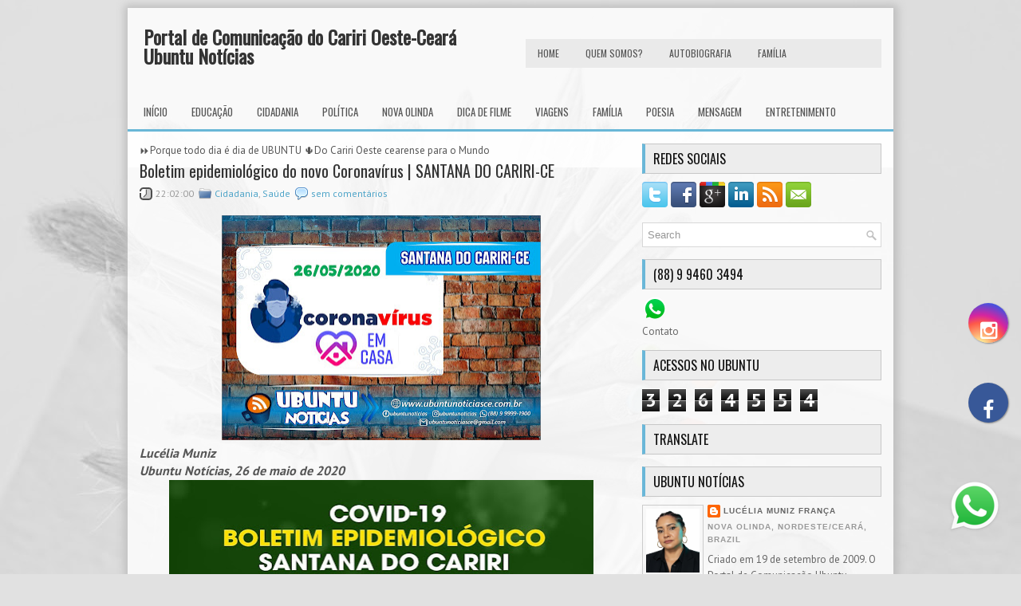

--- FILE ---
content_type: text/html; charset=UTF-8
request_url: https://www.ubuntunoticiasce.com.br/2020/05/boletim-epidemiologico-do-novo_59.html
body_size: 42814
content:
<!DOCTYPE html>
<html dir='ltr' xmlns='http://www.w3.org/1999/xhtml' xmlns:b='http://www.google.com/2005/gml/b' xmlns:data='http://www.google.com/2005/gml/data' xmlns:expr='http://www.google.com/2005/gml/expr'>
<head>
<link href='https://www.blogger.com/static/v1/widgets/2944754296-widget_css_bundle.css' rel='stylesheet' type='text/css'/>
<script language='JavaScript1.2'>
function disableselect(e){
return false
}
function reEnable(){
return true
}
//if IE4+
document.onselectstart=new Function ("return false")
//if NS6
if (window.sidebar){
document.onmousedown=disableselect
document.onclick=reEnable
}
</script>
<link href="//fonts.googleapis.com/css?family=PT+Sans:400,700" rel="stylesheet" type="text/css">
<link href="//fonts.googleapis.com/css?family=Oswald" rel="stylesheet" type="text/css">
<meta content='text/html; charset=UTF-8' http-equiv='Content-Type'/>
<meta content='blogger' name='generator'/>
<link href='https://www.ubuntunoticiasce.com.br/favicon.ico' rel='icon' type='image/x-icon'/>
<link href='https://www.ubuntunoticiasce.com.br/2020/05/boletim-epidemiologico-do-novo_59.html' rel='canonical'/>
<link rel="alternate" type="application/atom+xml" title="Portal de Comunicação do Cariri Oeste-Ceará Ubuntu Notícias - Atom" href="https://www.ubuntunoticiasce.com.br/feeds/posts/default" />
<link rel="alternate" type="application/rss+xml" title="Portal de Comunicação do Cariri Oeste-Ceará Ubuntu Notícias - RSS" href="https://www.ubuntunoticiasce.com.br/feeds/posts/default?alt=rss" />
<link rel="service.post" type="application/atom+xml" title="Portal de Comunicação do Cariri Oeste-Ceará Ubuntu Notícias - Atom" href="https://www.blogger.com/feeds/2186692032519649502/posts/default" />

<link rel="alternate" type="application/atom+xml" title="Portal de Comunicação do Cariri Oeste-Ceará Ubuntu Notícias - Atom" href="https://www.ubuntunoticiasce.com.br/feeds/946007120564229405/comments/default" />
<!--Can't find substitution for tag [blog.ieCssRetrofitLinks]-->
<link href='https://blogger.googleusercontent.com/img/b/R29vZ2xl/AVvXsEjpFiP2svkXbfpbpMGdJON4R3CGkZF2vnRV8wTN1V0KjdjApYU9oZ1eB0fDVX4AYqZh1Ly4edbLrWcNHWMEpSIv6O-ylmLxx7B1GRbUoaFF2iZmhZuU6F4v_ANwTxo1R-a6OHEl4zbo-aY/s400/Postagens.jpg' rel='image_src'/>
<meta content='https://www.ubuntunoticiasce.com.br/2020/05/boletim-epidemiologico-do-novo_59.html' property='og:url'/>
<meta content='Boletim epidemiológico do novo Coronavírus | SANTANA DO CARIRI-CE' property='og:title'/>
<meta content='' property='og:description'/>
<meta content='https://blogger.googleusercontent.com/img/b/R29vZ2xl/AVvXsEjpFiP2svkXbfpbpMGdJON4R3CGkZF2vnRV8wTN1V0KjdjApYU9oZ1eB0fDVX4AYqZh1Ly4edbLrWcNHWMEpSIv6O-ylmLxx7B1GRbUoaFF2iZmhZuU6F4v_ANwTxo1R-a6OHEl4zbo-aY/w1200-h630-p-k-no-nu/Postagens.jpg' property='og:image'/>
<!-- Start www.bloggertipandtrick.net: Changing the Blogger Title Tag -->
<title>Boletim epidemiológico do novo Coronavírus | SANTANA DO CARIRI-CE ~ Portal de Comunicação do Cariri Oeste-Ceará Ubuntu Notícias</title>
<!-- End www.bloggertipandtrick.net: Changing the Blogger Title Tag -->
<link href='YOUR-FAVICON-URL' rel='shortcut icon' type='image/vnd.microsoft.icon'/>
<style id='page-skin-1' type='text/css'><!--
/*
-----------------------------------------------
Blogger Template Style
Name:   SmartEducation
Author: Lasantha Bandara
URL 1:  http://www.premiumbloggertemplates.com/
URL 2:  http://www.bloggertipandtrick.net/
Theme URL: http://www.premiumbloggertemplates.com/smarteducation-blogger-template/
Date:   December 2013
License:  This free Blogger template is licensed under the Creative Commons Attribution 3.0 License, which permits both personal and commercial use.
However, to satisfy the 'attribution' clause of the license, you are required to keep the footer links intact which provides due credit to its authors. For more specific details about the license, you may visit the URL below:
http://creativecommons.org/licenses/by/3.0/
----------------------------------------------- */
body#layout ul{list-style-type:none;list-style:none}
body#layout ul li{list-style-type:none;list-style:none}
body#layout #myGallery{display:none}
body#layout .featuredposts{display:none}
body#layout .fp-slider{display:none}
body#layout #navcontainer{display:none}
body#layout .menu-secondary-wrap{display:none}
body#layout .menu-secondary-container{display:none}
body#layout #skiplinks{display:none}
body#layout .feedtwitter{display:none}
body#layout #header-wrapper {margin-bottom:10px;min-height:120px;}
body#layout .social-profiles-widget h3 {display:none;}
/* Variable definitions
====================
<Variable name="bgcolor" description="Page Background Color"
type="color" default="#fff">
<Variable name="textcolor" description="Text Color"
type="color" default="#333">
<Variable name="linkcolor" description="Link Color"
type="color" default="#58a">
<Variable name="pagetitlecolor" description="Blog Title Color"
type="color" default="#666">
<Variable name="descriptioncolor" description="Blog Description Color"
type="color" default="#999">
<Variable name="titlecolor" description="Post Title Color"
type="color" default="#c60">
<Variable name="bordercolor" description="Border Color"
type="color" default="#ccc">
<Variable name="sidebarcolor" description="Sidebar Title Color"
type="color" default="#999">
<Variable name="sidebartextcolor" description="Sidebar Text Color"
type="color" default="#666">
<Variable name="visitedlinkcolor" description="Visited Link Color"
type="color" default="#999">
<Variable name="bodyfont" description="Text Font"
type="font" default="normal normal 100% Georgia, Serif">
<Variable name="headerfont" description="Sidebar Title Font"
type="font"
default="normal normal 78% 'Trebuchet MS',Trebuchet,Arial,Verdana,Sans-serif">
<Variable name="pagetitlefont" description="Blog Title Font"
type="font"
default="normal normal 200% Georgia, Serif">
<Variable name="descriptionfont" description="Blog Description Font"
type="font"
default="normal normal 78% 'Trebuchet MS', Trebuchet, Arial, Verdana, Sans-serif">
<Variable name="postfooterfont" description="Post Footer Font"
type="font"
default="normal normal 78% 'Trebuchet MS', Trebuchet, Arial, Verdana, Sans-serif">
<Variable name="startSide" description="Side where text starts in blog language"
type="automatic" default="left">
<Variable name="endSide" description="Side where text ends in blog language"
type="automatic" default="right">
*/
/* Use this with templates/template-twocol.html */
body{background: #E1E1E1 url('https://blogger.googleusercontent.com/img/b/R29vZ2xl/AVvXsEhexZj9jIfrqkPClM_5vTy4hnqulOGRR7hwIXYHFHEX4mt_wFbQOlkJbb1w3tFGTPdQCUT221bnWHaBBkPvJLauT4rZNuH6xyEfDndz6kyPZcNwMyNALoQwck9-yJlaPC6-8K6bPSghZihX/s0/background.jpg') center top no-repeat fixed;color:#555555;font-family: Arial, Helvetica, Sans-serif;font-size: 13px;margin:0px;padding:0px;}
a:link,a:visited{color:#4EA4C8;text-decoration:none;outline:none;}
a:hover{color:#6AB7D8;text-decoration:underline;outline:none;}
a img{border-width:0}
#body-wrapper{margin:0px;padding:0px;}
.section, .widget {margin:0;padding:0;}
/* Header-----------------------------------------------*/
#header-wrapper{width:960px;margin:0px auto 0px;height:60px;padding:24px 0px 24px 0px;overflow:hidden;}
#header-inner{background-position:center;margin-left:auto;margin-right:auto}
#header{margin:0;border:0 solid #cccccc;color:#333;float:left;width:50%;overflow:hidden;}
#header h1{color:#333;text-shadow:0px 1px 0px #fff;margin:0 5px 0;padding:0px 0px 0px 15px;font-family:&#39;Oswald&#39;,Arial,Helvetica,Sans-serif;font-weight:bold;font-size:24px;line-height:24px;}
#header .description{padding-left:22px;color:#333;text-shadow:0px 1px 0px #fff;line-height:14px;font-size:14px;padding-top:0px;margin-top:10px;font-family:PT Sans,Arial,Helvetica,Sans-serif;}
#header h1 a,#header h1 a:visited{color:#333;text-decoration:none}
#header h2{padding-left:5px;color:#333;font:14px Arial,Helvetica,Sans-serif}
#header2{float:right;width:48%;margin-right:0px;padding-right:0px;overflow:hidden;}
#header2 .widget{padding:0px 15px 0px 0px;float:right}
.social-profiles-widget img{margin:0 4px 0 0}
.social-profiles-widget img:hover{opacity:0.8}
#top-social-profiles{padding-top:10px;padding-right:15px;height:32px;text-align:right}
#top-social-profiles img{margin:0 0 0 6px !important}
#top-social-profiles img:hover{opacity:0.8}
#top-social-profiles .widget-container{background:none;padding:0;border:0;}
/* Outer-Wrapper----------------------------------------------- */
#outer-wrapper{width:960px;margin:10px auto 0px;padding:0px 0px 0px 0px;text-align:left;background: url('https://blogger.googleusercontent.com/img/b/R29vZ2xl/AVvXsEjmldh6AjduU96cv_35dUXcNIXthIUTRY3ytIe7R_6eCDtLOtF_iw0gN6TQjlDKNhejRs0MKkqsLxY1O3woQrkJQBj_gZibf-e9q4RU1RBhVP0eM4A_t33PXOQqRAFc4KkglPu3VIVgSbH0/s0/container-bg.png') left top repeat-x;-webkit-box-shadow: 1px 1px 10px 5px #BFBFBF;-moz-box-shadow: 1px 1px 10px 5px #BFBFBF;box-shadow: 1px 1px 10px 5px #BFBFBF;}
#content-wrapper{background: url('https://blogger.googleusercontent.com/img/b/R29vZ2xl/AVvXsEgstTDvTz3XfvmnwSflPIsJ8F9bOOYyYbbVKPFwJJpwjzz9_LXcfsmskvHAQ7xtkA_k9HiyO2nStSxxLvdMOr1qBe7Asz4fOb_1i4UBQ26_ZVL-N3-YW5yUfjidQt2bfHl9mI4rlgT1gJkS/s0/main-bg.png');padding:15px;}
#main-wrapper{width:615px;float:left;margin:0px;padding:0px 0px 0px 0px;word-wrap:break-word;overflow:hidden;}
#rsidebar-wrapper{width:300px;float:right;margin:0px;padding:0px 0px 0px 0px;word-wrap:break-word;overflow:hidden;}
/* Headings----------------------------------------------- */
h2{}
/* Posts-----------------------------------------------*/
h2.date-header{margin:1.5em 0 .5em;display:none;}
.wrapfullpost{}
.post{margin-bottom:15px;}
.post-title{color:#333333;margin:0 0 10px 0;padding:0;font-family:'Oswald',sans-serif;font-size:20px;line-height:20px;font-weight:normal;}
.post-title a,.post-title a:visited,.post-title strong{display:block;text-decoration:none;color:#333333;text-decoration:none;}
.post-title strong,.post-title a:hover{color:#6AB7D8;text-decoration:none;}
.post-body{margin:0px;padding:0px 10px 0px 0px;font-family:Arial, Helvetica, Sans-serif;line-height: 20px;}
.post-footer{margin:5px 0;}
.comment-link{margin-left:.6em}
.post-body img{padding:3px;}
.pbtthumbimg {float:left;margin:0px 10px 5px 0px;padding:6px;border:1px solid #eee;background:#ffffff;width:200px;height:150px;}
.postmeta-primary{color:#999;font-size:12px;line-height:18px;padding:0 0 5px;}
.postmeta-secondary{color:#999;font-size:12px;line-height:18px;padding:0 0 10px;}
.postmeta-primary span,.postmeta-secondary span{background-position:left center;background-repeat:no-repeat;padding:3px 0 3px 20px;}
.meta_date{background-image:url(https://blogger.googleusercontent.com/img/b/R29vZ2xl/AVvXsEj3tYOYJy4f3qPUI3tXTFcDQgjn2AxSQpTBfrazjXHZymGsnx1vRi8epBI6nFyhHtmXU9hk4v5YcCEaDQbMrOXxaYwu97aXZYbfHt6xk38UcqiRKLTF1Ee9YNdxVNnTIR40zP2g2zdZDKpz/s0/date.png);}
.meta_author{background-image:url(https://blogger.googleusercontent.com/img/b/R29vZ2xl/AVvXsEh_7q-VfNG_RBo_-o3U3AsrJVm6ceQaeFh_lUi7egY12ZCB-zKzXTFLGycs-cSBlsxeuo3-0-RMPTLCjOIHUVli0GfT2D4uRc844cpcEJ976exQAs9AVY09FrAEWIWgDEmWZ6s6-i2tJY2L/s0/author.png);}
.meta_comments{background-image:url(https://blogger.googleusercontent.com/img/b/R29vZ2xl/AVvXsEjQOa7lr9xQYmoMqBXyvL491xJBGHD8vYbkiZ363XCxoTXpF_urcbdl4hXP7AnCeOd3qXCr1p9wKjrR0qfsg65UMYtAVjWws06T3e2I_6PVZbAoQvxBWVvk8vuJbAHuRqye0IJDVypaG00k/s0/comments.png);}
.meta_edit{background-image:url(images/edit.png);}
.meta_categories{background-image:url(https://blogger.googleusercontent.com/img/b/R29vZ2xl/AVvXsEhC8K2rlVLO-gbVXC0jQ2PHz7dpXFiBVWmQ79tMb0CjhZPYKNOG98v6zpHvqtHADosaQDB7II_7p7zTw7_p8JDeALraqzXKPOe56WpJKk5KBfSL35kLUAokdtAef1lCWSMwRm_MrC60OPTQ/s0/category.png);}
.meta_tags{background-image:url(https://blogger.googleusercontent.com/img/b/R29vZ2xl/AVvXsEjbqKRWmA4Zk5bzt5Zyne_1Pi3wP7V7_L-eVFNSQDIkVDN4tFdj3m5OzFl08kimEqajpZqEm59KYa4pSEhI9D74yKR6vcGCvwXz00IvaknjhEJ1q9IFaxeNz5M5WoYZV7FIaqgFhcbSXxdv/s0/tags.png);}
.readmore{margin-bottom:5px;float:right;}
.readmore a{color:#559FBF;background:#EDEDED;font-size:12px;line-height:12px;display:inline-block;text-decoration:none;text-transform:none;border:1px solid #C7C7C7;padding:8px 14px;}
.readmore a:hover{color:#FFF;background:#6AB7D8;text-decoration:none;border:1px solid #4386A2;}
/* Sidebar Content----------------------------------------------- */
.sidebar{margin:0 0 10px 0;font-size:13px;color:#666666;}
.sidebar a{text-decoration:none;color:#666666;}
.sidebar a:hover{text-decoration:none;color:#6AB7D8;}
.sidebar h2, h3.widgettitle{background:#EDEDED;border:1px solid #C7C7C7;border-left:4px solid #6AB7D8;color:#111;font-size:16px;line-height:16px;font-family:Arial, Helvetica, Sans-serif;font-weight:normal;text-decoration:none;text-transform:uppercase;margin:0 0 10px;padding:10px;}
.sidebar ul{list-style-type:none;list-style:none;margin:0px;padding:0px;}
.sidebar ul li{background:url(https://blogger.googleusercontent.com/img/b/R29vZ2xl/AVvXsEgR8194I65ZYcgU9gWXpfqhgUsccIvuXGCngDcuXaQs-GOScY1shGEFCjlO_yKXZG6FyTajJoSKGBLXFY6BH5ZFRiQDCwXg5NS5uaIPhBlBTI92sxazV3EtBaCR0EXPw8tXU_ZRO_jnWWSn/s0/widget-list.png) left 3px no-repeat;margin:0 0 8px;padding:0 0 9px 12px;}
.sidebar .widget{margin:0 0 15px 0;padding:0;color:#666666;font-size:13px;}
.main .widget{margin:0 0 5px;padding:0 0 2px}
.main .Blog{border-bottom-width:0}
.widget-container{list-style-type:none;list-style:none;margin:0 0 15px 0;padding:0;color:#666666;font-size:13px}
/* FOOTER ----------------------------------------------- */
#footer-container{}
#footer{margin-bottom:15px;margin-top:15px;}
#copyrights{color:#434141;background:#F9F9F9;text-align:center;-webkit-box-shadow:1px 1px 10px 5px #BFBFBF;-moz-box-shadow:1px 1px 10px 5px #BFBFBF;box-shadow:1px 1px 10px 5px #BFBFBF;padding:20px 0;}
#copyrights a{color:#434141;}
#copyrights a:hover{color:#434141;text-decoration:none;}
#credits{color:#7D7D7D;text-align:center;font-size:11px;padding:10px 0 0;}
#credits a{color:#7D7D7D;text-decoration:none;}
#credits a:hover{text-decoration:none;color:#7D7D7D;}
#footer-widgets-container{}
#footer-widgets{background:url(https://blogger.googleusercontent.com/img/b/R29vZ2xl/AVvXsEg7WiHfRIXwU9asrQxoNChkfZ1rxvoLrW-0pdNiuH9NBMSv_XYh65t5z3BcqllinoBAKF5f-Cp5BRtfdKmcxEhnmD-j7ZDIDeeebHiiNxx4ZFeWrBwmysmSgJ0M-Q9mqFkxgqybx6AvFIZl/s0/footer-widgets-bg.png);border-top:3px solid #E2E2E2;padding:20px 0 0;}
.footer-widget-box{width:300px;float:left;margin-left:15px;}
.footer-widget-box-last{}
#footer-widgets .widget-container{color:#666666;}
#footer-widgets .widget-container a{text-decoration:none;color:#666666;}
#footer-widgets .widget-container a:hover{text-decoration:none;color:#6AB7D8;}
#footer-widgets h2{background:#EDEDED;border:1px solid #C7C7C7;border-left:4px solid #6AB7D8;color:#111;font-size:16px;line-height:16px;font-family:Arial, Helvetica, Sans-serif;font-weight:normal;text-decoration:none;text-transform:uppercase;margin:0 0 10px;padding:10px;}
#footer-widgets .widget ul{list-style-type:none;list-style:none;margin:0px;padding:0px;}
#footer-widgets .widget ul li{background:url(https://blogger.googleusercontent.com/img/b/R29vZ2xl/AVvXsEgR8194I65ZYcgU9gWXpfqhgUsccIvuXGCngDcuXaQs-GOScY1shGEFCjlO_yKXZG6FyTajJoSKGBLXFY6BH5ZFRiQDCwXg5NS5uaIPhBlBTI92sxazV3EtBaCR0EXPw8tXU_ZRO_jnWWSn/s0/widget-list.png) left 3px no-repeat;margin:0 0 8px;padding:0 0 9px 12px;}
.footersec {}
.footersec .widget{margin-bottom:20px;}
.footersec ul{}
.footersec ul li{}
/* Search ----------------------------------------------- */
#search{border:1px solid #D8D8D8;background:#fff url(https://blogger.googleusercontent.com/img/b/R29vZ2xl/AVvXsEjkJ9pQ4uVeC4-Ge5xO-75M3_GzK1VjveUxkUkDHqaq5OL97YKHayBkveqMmSE3Wp-iV5Tm0M4a27BYBAs6vGqoQFz-wUESZoEGiHVfKfJG-cUwhEU0MSS_fqiz84rR4UPfNvRQYhu1oEwT/s0/search.png) 99% 50% no-repeat;text-align:left;padding:6px 24px 6px 6px;}
#search #s{background:none;color:#979797;border:0;width:100%;outline:none;margin:0;padding:0;}
#content-search{width:300px;padding:15px 0;}
/* Comments----------------------------------------------- */
#comments{margin-bottom:15px;padding:10px;}
#comments h4{font-size:16px;font-weight:bold;margin:1em 0;}
.deleted-comment{font-style:italic;color:gray}
#blog-pager-newer-link{float:left}
#blog-pager-older-link{float:right}
#blog-pager{text-align:center}
.feed-links{clear:both;line-height:2.5em}
/* Profile ----------------------------------------------- */
.profile-img{float:left;margin-top:0;margin-right:5px;margin-bottom:5px;margin-left:0;padding:4px;border:1px solid #cccccc}
.profile-data{margin:0;text-transform:uppercase;letter-spacing:.1em;font:normal normal 78% 'Trebuchet MS', Trebuchet, Arial, Verdana, Sans-serif;color:#999999;font-weight:bold;line-height:1.6em}
.profile-datablock{margin:.5em 0 .5em}
.profile-textblock{margin:0.5em 0;line-height:1.6em}
.avatar-image-container{background:url(https://blogger.googleusercontent.com/img/b/R29vZ2xl/AVvXsEhRmd7uh55DSEKNnBnL_F7KaaP7Pyw1-gHiJS3hp9j-hKD71HHyYEnuQoWSCYxl7nCthpZv_U1Y5yMjY1rz54DkBZz_2IRo3DgqObntYuVKk8zwT577_CMemc8ISBTLOP__GcwCj5Y5qvne/s0/comment-avatar.jpg);width:32px;height:32px;float:right;margin:5px 10px 5px 5px;border:1px solid #ddd;}
.avatar-image-container img{width:32px;height:32px;}
.profile-link{font:normal normal 78% 'Trebuchet MS', Trebuchet, Arial, Verdana, Sans-serif;text-transform:uppercase;letter-spacing:.1em}
#navbar-iframe{height:0;visibility:hidden;display:none;}

--></style>
<script src='https://ajax.googleapis.com/ajax/libs/jquery/1.10.2/jquery.min.js' type='text/javascript'></script>
<script type='text/javascript'>
//<![CDATA[

/*! jQuery Migrate v1.2.1 | (c) 2005, 2013 jQuery Foundation, Inc. and other contributors | jquery.org/license */
jQuery.migrateMute===void 0&&(jQuery.migrateMute=!0),function(e,t,n){function r(n){var r=t.console;i[n]||(i[n]=!0,e.migrateWarnings.push(n),r&&r.warn&&!e.migrateMute&&(r.warn("JQMIGRATE: "+n),e.migrateTrace&&r.trace&&r.trace()))}function a(t,a,i,o){if(Object.defineProperty)try{return Object.defineProperty(t,a,{configurable:!0,enumerable:!0,get:function(){return r(o),i},set:function(e){r(o),i=e}}),n}catch(s){}e._definePropertyBroken=!0,t[a]=i}var i={};e.migrateWarnings=[],!e.migrateMute&&t.console&&t.console.log&&t.console.log("JQMIGRATE: Logging is active"),e.migrateTrace===n&&(e.migrateTrace=!0),e.migrateReset=function(){i={},e.migrateWarnings.length=0},"BackCompat"===document.compatMode&&r("jQuery is not compatible with Quirks Mode");var o=e("<input/>",{size:1}).attr("size")&&e.attrFn,s=e.attr,u=e.attrHooks.value&&e.attrHooks.value.get||function(){return null},c=e.attrHooks.value&&e.attrHooks.value.set||function(){return n},l=/^(?:input|button)$/i,d=/^[238]$/,p=/^(?:autofocus|autoplay|async|checked|controls|defer|disabled|hidden|loop|multiple|open|readonly|required|scoped|selected)$/i,f=/^(?:checked|selected)$/i;a(e,"attrFn",o||{},"jQuery.attrFn is deprecated"),e.attr=function(t,a,i,u){var c=a.toLowerCase(),g=t&&t.nodeType;return u&&(4>s.length&&r("jQuery.fn.attr( props, pass ) is deprecated"),t&&!d.test(g)&&(o?a in o:e.isFunction(e.fn[a])))?e(t)[a](i):("type"===a&&i!==n&&l.test(t.nodeName)&&t.parentNode&&r("Can't change the 'type' of an input or button in IE 6/7/8"),!e.attrHooks[c]&&p.test(c)&&(e.attrHooks[c]={get:function(t,r){var a,i=e.prop(t,r);return i===!0||"boolean"!=typeof i&&(a=t.getAttributeNode(r))&&a.nodeValue!==!1?r.toLowerCase():n},set:function(t,n,r){var a;return n===!1?e.removeAttr(t,r):(a=e.propFix[r]||r,a in t&&(t[a]=!0),t.setAttribute(r,r.toLowerCase())),r}},f.test(c)&&r("jQuery.fn.attr('"+c+"') may use property instead of attribute")),s.call(e,t,a,i))},e.attrHooks.value={get:function(e,t){var n=(e.nodeName||"").toLowerCase();return"button"===n?u.apply(this,arguments):("input"!==n&&"option"!==n&&r("jQuery.fn.attr('value') no longer gets properties"),t in e?e.value:null)},set:function(e,t){var a=(e.nodeName||"").toLowerCase();return"button"===a?c.apply(this,arguments):("input"!==a&&"option"!==a&&r("jQuery.fn.attr('value', val) no longer sets properties"),e.value=t,n)}};var g,h,v=e.fn.init,m=e.parseJSON,y=/^([^<]*)(<[\w\W]+>)([^>]*)$/;e.fn.init=function(t,n,a){var i;return t&&"string"==typeof t&&!e.isPlainObject(n)&&(i=y.exec(e.trim(t)))&&i[0]&&("<"!==t.charAt(0)&&r("$(html) HTML strings must start with '<' character"),i[3]&&r("$(html) HTML text after last tag is ignored"),"#"===i[0].charAt(0)&&(r("HTML string cannot start with a '#' character"),e.error("JQMIGRATE: Invalid selector string (XSS)")),n&&n.context&&(n=n.context),e.parseHTML)?v.call(this,e.parseHTML(i[2],n,!0),n,a):v.apply(this,arguments)},e.fn.init.prototype=e.fn,e.parseJSON=function(e){return e||null===e?m.apply(this,arguments):(r("jQuery.parseJSON requires a valid JSON string"),null)},e.uaMatch=function(e){e=e.toLowerCase();var t=/(chrome)[ \/]([\w.]+)/.exec(e)||/(webkit)[ \/]([\w.]+)/.exec(e)||/(opera)(?:.*version|)[ \/]([\w.]+)/.exec(e)||/(msie) ([\w.]+)/.exec(e)||0>e.indexOf("compatible")&&/(mozilla)(?:.*? rv:([\w.]+)|)/.exec(e)||[];return{browser:t[1]||"",version:t[2]||"0"}},e.browser||(g=e.uaMatch(navigator.userAgent),h={},g.browser&&(h[g.browser]=!0,h.version=g.version),h.chrome?h.webkit=!0:h.webkit&&(h.safari=!0),e.browser=h),a(e,"browser",e.browser,"jQuery.browser is deprecated"),e.sub=function(){function t(e,n){return new t.fn.init(e,n)}e.extend(!0,t,this),t.superclass=this,t.fn=t.prototype=this(),t.fn.constructor=t,t.sub=this.sub,t.fn.init=function(r,a){return a&&a instanceof e&&!(a instanceof t)&&(a=t(a)),e.fn.init.call(this,r,a,n)},t.fn.init.prototype=t.fn;var n=t(document);return r("jQuery.sub() is deprecated"),t},e.ajaxSetup({converters:{"text json":e.parseJSON}});var b=e.fn.data;e.fn.data=function(t){var a,i,o=this[0];return!o||"events"!==t||1!==arguments.length||(a=e.data(o,t),i=e._data(o,t),a!==n&&a!==i||i===n)?b.apply(this,arguments):(r("Use of jQuery.fn.data('events') is deprecated"),i)};var j=/\/(java|ecma)script/i,w=e.fn.andSelf||e.fn.addBack;e.fn.andSelf=function(){return r("jQuery.fn.andSelf() replaced by jQuery.fn.addBack()"),w.apply(this,arguments)},e.clean||(e.clean=function(t,a,i,o){a=a||document,a=!a.nodeType&&a[0]||a,a=a.ownerDocument||a,r("jQuery.clean() is deprecated");var s,u,c,l,d=[];if(e.merge(d,e.buildFragment(t,a).childNodes),i)for(c=function(e){return!e.type||j.test(e.type)?o?o.push(e.parentNode?e.parentNode.removeChild(e):e):i.appendChild(e):n},s=0;null!=(u=d[s]);s++)e.nodeName(u,"script")&&c(u)||(i.appendChild(u),u.getElementsByTagName!==n&&(l=e.grep(e.merge([],u.getElementsByTagName("script")),c),d.splice.apply(d,[s+1,0].concat(l)),s+=l.length));return d});var Q=e.event.add,x=e.event.remove,k=e.event.trigger,N=e.fn.toggle,T=e.fn.live,M=e.fn.die,S="ajaxStart|ajaxStop|ajaxSend|ajaxComplete|ajaxError|ajaxSuccess",C=RegExp("\\b(?:"+S+")\\b"),H=/(?:^|\s)hover(\.\S+|)\b/,A=function(t){return"string"!=typeof t||e.event.special.hover?t:(H.test(t)&&r("'hover' pseudo-event is deprecated, use 'mouseenter mouseleave'"),t&&t.replace(H,"mouseenter$1 mouseleave$1"))};e.event.props&&"attrChange"!==e.event.props[0]&&e.event.props.unshift("attrChange","attrName","relatedNode","srcElement"),e.event.dispatch&&a(e.event,"handle",e.event.dispatch,"jQuery.event.handle is undocumented and deprecated"),e.event.add=function(e,t,n,a,i){e!==document&&C.test(t)&&r("AJAX events should be attached to document: "+t),Q.call(this,e,A(t||""),n,a,i)},e.event.remove=function(e,t,n,r,a){x.call(this,e,A(t)||"",n,r,a)},e.fn.error=function(){var e=Array.prototype.slice.call(arguments,0);return r("jQuery.fn.error() is deprecated"),e.splice(0,0,"error"),arguments.length?this.bind.apply(this,e):(this.triggerHandler.apply(this,e),this)},e.fn.toggle=function(t,n){if(!e.isFunction(t)||!e.isFunction(n))return N.apply(this,arguments);r("jQuery.fn.toggle(handler, handler...) is deprecated");var a=arguments,i=t.guid||e.guid++,o=0,s=function(n){var r=(e._data(this,"lastToggle"+t.guid)||0)%o;return e._data(this,"lastToggle"+t.guid,r+1),n.preventDefault(),a[r].apply(this,arguments)||!1};for(s.guid=i;a.length>o;)a[o++].guid=i;return this.click(s)},e.fn.live=function(t,n,a){return r("jQuery.fn.live() is deprecated"),T?T.apply(this,arguments):(e(this.context).on(t,this.selector,n,a),this)},e.fn.die=function(t,n){return r("jQuery.fn.die() is deprecated"),M?M.apply(this,arguments):(e(this.context).off(t,this.selector||"**",n),this)},e.event.trigger=function(e,t,n,a){return n||C.test(e)||r("Global events are undocumented and deprecated"),k.call(this,e,t,n||document,a)},e.each(S.split("|"),function(t,n){e.event.special[n]={setup:function(){var t=this;return t!==document&&(e.event.add(document,n+"."+e.guid,function(){e.event.trigger(n,null,t,!0)}),e._data(this,n,e.guid++)),!1},teardown:function(){return this!==document&&e.event.remove(document,n+"."+e._data(this,n)),!1}}})}(jQuery,window);

//]]>
</script>
<script type='text/javascript'>
//<![CDATA[

/**
 * jQuery Mobile Menu 
 * Turn unordered list menu into dropdown select menu
 * version 1.0(31-OCT-2011)
 * 
 * Built on top of the jQuery library
 *   http://jquery.com
 * 
 * Documentation
 * 	 http://github.com/mambows/mobilemenu
 */
(function($){
$.fn.mobileMenu = function(options) {
	
	var defaults = {
			defaultText: 'Navigate to...',
			className: 'select-menu',
			containerClass: 'select-menu-container',
			subMenuClass: 'sub-menu',
			subMenuDash: '&ndash;'
		},
		settings = $.extend( defaults, options ),
		el = $(this);
	
	this.each(function(){
		// ad class to submenu list
		el.find('ul').addClass(settings.subMenuClass);

        // Create base menu
		$('<div />',{
			'class' : settings.containerClass
		}).insertAfter( el );
        
		// Create base menu
		$('<select />',{
			'class' : settings.className
		}).appendTo( '.' + settings.containerClass );

		// Create default option
		$('<option />', {
			"value"		: '#',
			"text"		: settings.defaultText
		}).appendTo( '.' + settings.className );

		// Create select option from menu
		el.find('a').each(function(){
			var $this 	= $(this),
					optText	= '&nbsp;' + $this.text(),
					optSub	= $this.parents( '.' + settings.subMenuClass ),
					len			= optSub.length,
					dash;
			
			// if menu has sub menu
			if( $this.parents('ul').hasClass( settings.subMenuClass ) ) {
				dash = Array( len+1 ).join( settings.subMenuDash );
				optText = dash + optText;
			}

			// Now build menu and append it
			$('<option />', {
				"value"	: this.href,
				"html"	: optText,
				"selected" : (this.href == window.location.href)
			}).appendTo( '.' + settings.className );

		}); // End el.find('a').each

		// Change event on select element
		$('.' + settings.className).change(function(){
			var locations = $(this).val();
			if( locations !== '#' ) {
				window.location.href = $(this).val();
			};
		});

	}); // End this.each

	return this;

};
})(jQuery);

//]]>
</script>
<script type='text/javascript'>
//<![CDATA[

(function($){
	/* hoverIntent by Brian Cherne */
	$.fn.hoverIntent = function(f,g) {
		// default configuration options
		var cfg = {
			sensitivity: 7,
			interval: 100,
			timeout: 0
		};
		// override configuration options with user supplied object
		cfg = $.extend(cfg, g ? { over: f, out: g } : f );

		// instantiate variables
		// cX, cY = current X and Y position of mouse, updated by mousemove event
		// pX, pY = previous X and Y position of mouse, set by mouseover and polling interval
		var cX, cY, pX, pY;

		// A private function for getting mouse position
		var track = function(ev) {
			cX = ev.pageX;
			cY = ev.pageY;
		};

		// A private function for comparing current and previous mouse position
		var compare = function(ev,ob) {
			ob.hoverIntent_t = clearTimeout(ob.hoverIntent_t);
			// compare mouse positions to see if they've crossed the threshold
			if ( ( Math.abs(pX-cX) + Math.abs(pY-cY) ) < cfg.sensitivity ) {
				$(ob).unbind("mousemove",track);
				// set hoverIntent state to true (so mouseOut can be called)
				ob.hoverIntent_s = 1;
				return cfg.over.apply(ob,[ev]);
			} else {
				// set previous coordinates for next time
				pX = cX; pY = cY;
				// use self-calling timeout, guarantees intervals are spaced out properly (avoids JavaScript timer bugs)
				ob.hoverIntent_t = setTimeout( function(){compare(ev, ob);} , cfg.interval );
			}
		};

		// A private function for delaying the mouseOut function
		var delay = function(ev,ob) {
			ob.hoverIntent_t = clearTimeout(ob.hoverIntent_t);
			ob.hoverIntent_s = 0;
			return cfg.out.apply(ob,[ev]);
		};

		// A private function for handling mouse 'hovering'
		var handleHover = function(e) {
			// next three lines copied from jQuery.hover, ignore children onMouseOver/onMouseOut
			var p = (e.type == "mouseover" ? e.fromElement : e.toElement) || e.relatedTarget;
			while ( p && p != this ) { try { p = p.parentNode; } catch(e) { p = this; } }
			if ( p == this ) { return false; }

			// copy objects to be passed into t (required for event object to be passed in IE)
			var ev = jQuery.extend({},e);
			var ob = this;

			// cancel hoverIntent timer if it exists
			if (ob.hoverIntent_t) { ob.hoverIntent_t = clearTimeout(ob.hoverIntent_t); }

			// else e.type == "onmouseover"
			if (e.type == "mouseover") {
				// set "previous" X and Y position based on initial entry point
				pX = ev.pageX; pY = ev.pageY;
				// update "current" X and Y position based on mousemove
				$(ob).bind("mousemove",track);
				// start polling interval (self-calling timeout) to compare mouse coordinates over time
				if (ob.hoverIntent_s != 1) { ob.hoverIntent_t = setTimeout( function(){compare(ev,ob);} , cfg.interval );}

			// else e.type == "onmouseout"
			} else {
				// unbind expensive mousemove event
				$(ob).unbind("mousemove",track);
				// if hoverIntent state is true, then call the mouseOut function after the specified delay
				if (ob.hoverIntent_s == 1) { ob.hoverIntent_t = setTimeout( function(){delay(ev,ob);} , cfg.timeout );}
			}
		};

		// bind the function to the two event listeners
		return this.mouseover(handleHover).mouseout(handleHover);
	};
	
})(jQuery);

//]]>
</script>
<script type='text/javascript'>
//<![CDATA[

/*
 * Superfish v1.4.8 - jQuery menu widget
 * Copyright (c) 2008 Joel Birch
 *
 * Dual licensed under the MIT and GPL licenses:
 * 	http://www.opensource.org/licenses/mit-license.php
 * 	http://www.gnu.org/licenses/gpl.html
 *
 * CHANGELOG: http://users.tpg.com.au/j_birch/plugins/superfish/changelog.txt
 */

;(function($){
	$.fn.superfish = function(op){

		var sf = $.fn.superfish,
			c = sf.c,
			$arrow = $(['<span class="',c.arrowClass,'"> &#187;</span>'].join('')),
			over = function(){
				var $$ = $(this), menu = getMenu($$);
				clearTimeout(menu.sfTimer);
				$$.showSuperfishUl().siblings().hideSuperfishUl();
			},
			out = function(){
				var $$ = $(this), menu = getMenu($$), o = sf.op;
				clearTimeout(menu.sfTimer);
				menu.sfTimer=setTimeout(function(){
					o.retainPath=($.inArray($$[0],o.$path)>-1);
					$$.hideSuperfishUl();
					if (o.$path.length && $$.parents(['li.',o.hoverClass].join('')).length<1){over.call(o.$path);}
				},o.delay);	
			},
			getMenu = function($menu){
				var menu = $menu.parents(['ul.',c.menuClass,':first'].join(''))[0];
				sf.op = sf.o[menu.serial];
				return menu;
			},
			addArrow = function($a){ $a.addClass(c.anchorClass).append($arrow.clone()); };
			
		return this.each(function() {
			var s = this.serial = sf.o.length;
			var o = $.extend({},sf.defaults,op);
			o.$path = $('li.'+o.pathClass,this).slice(0,o.pathLevels).each(function(){
				$(this).addClass([o.hoverClass,c.bcClass].join(' '))
					.filter('li:has(ul)').removeClass(o.pathClass);
			});
			sf.o[s] = sf.op = o;
			
			$('li:has(ul)',this)[($.fn.hoverIntent && !o.disableHI) ? 'hoverIntent' : 'hover'](over,out).each(function() {
				if (o.autoArrows) addArrow( $('>a:first-child',this) );
			})
			.not('.'+c.bcClass)
				.hideSuperfishUl();
			
			var $a = $('a',this);
			$a.each(function(i){
				var $li = $a.eq(i).parents('li');
				$a.eq(i).focus(function(){over.call($li);}).blur(function(){out.call($li);});
			});
			o.onInit.call(this);
			
		}).each(function() {
			var menuClasses = [c.menuClass];
			if (sf.op.dropShadows  && !($.browser.msie && $.browser.version < 7)) menuClasses.push(c.shadowClass);
			$(this).addClass(menuClasses.join(' '));
		});
	};

	var sf = $.fn.superfish;
	sf.o = [];
	sf.op = {};
	sf.IE7fix = function(){
		var o = sf.op;
		if ($.browser.msie && $.browser.version > 6 && o.dropShadows && o.animation.opacity!=undefined)
			this.toggleClass(sf.c.shadowClass+'-off');
		};
	sf.c = {
		bcClass     : 'sf-breadcrumb',
		menuClass   : 'sf-js-enabled',
		anchorClass : 'sf-with-ul',
		arrowClass  : 'sf-sub-indicator',
		shadowClass : 'sf-shadow'
	};
	sf.defaults = {
		hoverClass	: 'sfHover',
		pathClass	: 'overideThisToUse',
		pathLevels	: 1,
		delay		: 800,
		animation	: {opacity:'show'},
		speed		: 'normal',
		autoArrows	: true,
		dropShadows : true,
		disableHI	: false,		// true disables hoverIntent detection
		onInit		: function(){}, // callback functions
		onBeforeShow: function(){},
		onShow		: function(){},
		onHide		: function(){}
	};
	$.fn.extend({
		hideSuperfishUl : function(){
			var o = sf.op,
				not = (o.retainPath===true) ? o.$path : '';
			o.retainPath = false;
			var $ul = $(['li.',o.hoverClass].join(''),this).add(this).not(not).removeClass(o.hoverClass)
					.find('>ul').hide().css('visibility','hidden');
			o.onHide.call($ul);
			return this;
		},
		showSuperfishUl : function(){
			var o = sf.op,
				sh = sf.c.shadowClass+'-off',
				$ul = this.addClass(o.hoverClass)
					.find('>ul:hidden').css('visibility','visible');
			sf.IE7fix.call($ul);
			o.onBeforeShow.call($ul);
			$ul.animate(o.animation,o.speed,function(){ sf.IE7fix.call($ul); o.onShow.call($ul); });
			return this;
		}
	});

})(jQuery);



//]]>
</script>
<script type='text/javascript'>
//<![CDATA[

/*
 * jQuery Cycle Plugin (with Transition Definitions)
 * Examples and documentation at: http://jquery.malsup.com/cycle/
 * Copyright (c) 2007-2010 M. Alsup
 * Version: 2.88 (08-JUN-2010)
 * Dual licensed under the MIT and GPL licenses.
 * http://jquery.malsup.com/license.html
 * Requires: jQuery v1.2.6 or later
 */
(function($){var ver="2.88";if($.support==undefined){$.support={opacity:!($.browser.msie)};}function debug(s){if($.fn.cycle.debug){log(s);}}function log(){if(window.console&&window.console.log){window.console.log("[cycle] "+Array.prototype.join.call(arguments," "));}}$.fn.cycle=function(options,arg2){var o={s:this.selector,c:this.context};if(this.length===0&&options!="stop"){if(!$.isReady&&o.s){log("DOM not ready, queuing slideshow");$(function(){$(o.s,o.c).cycle(options,arg2);});return this;}log("terminating; zero elements found by selector"+($.isReady?"":" (DOM not ready)"));return this;}return this.each(function(){var opts=handleArguments(this,options,arg2);if(opts===false){return;}opts.updateActivePagerLink=opts.updateActivePagerLink||$.fn.cycle.updateActivePagerLink;if(this.cycleTimeout){clearTimeout(this.cycleTimeout);}this.cycleTimeout=this.cyclePause=0;var $cont=$(this);var $slides=opts.slideExpr?$(opts.slideExpr,this):$cont.children();var els=$slides.get();if(els.length<2){log("terminating; too few slides: "+els.length);return;}var opts2=buildOptions($cont,$slides,els,opts,o);if(opts2===false){return;}var startTime=opts2.continuous?10:getTimeout(els[opts2.currSlide],els[opts2.nextSlide],opts2,!opts2.rev);if(startTime){startTime+=(opts2.delay||0);if(startTime<10){startTime=10;}debug("first timeout: "+startTime);this.cycleTimeout=setTimeout(function(){go(els,opts2,0,(!opts2.rev&&!opts.backwards));},startTime);}});};function handleArguments(cont,options,arg2){if(cont.cycleStop==undefined){cont.cycleStop=0;}if(options===undefined||options===null){options={};}if(options.constructor==String){switch(options){case"destroy":case"stop":var opts=$(cont).data("cycle.opts");if(!opts){return false;}cont.cycleStop++;if(cont.cycleTimeout){clearTimeout(cont.cycleTimeout);}cont.cycleTimeout=0;$(cont).removeData("cycle.opts");if(options=="destroy"){destroy(opts);}return false;case"toggle":cont.cyclePause=(cont.cyclePause===1)?0:1;checkInstantResume(cont.cyclePause,arg2,cont);return false;case"pause":cont.cyclePause=1;return false;case"resume":cont.cyclePause=0;checkInstantResume(false,arg2,cont);return false;case"prev":case"next":var opts=$(cont).data("cycle.opts");if(!opts){log('options not found, "prev/next" ignored');return false;}$.fn.cycle[options](opts);return false;default:options={fx:options};}return options;}else{if(options.constructor==Number){var num=options;options=$(cont).data("cycle.opts");if(!options){log("options not found, can not advance slide");return false;}if(num<0||num>=options.elements.length){log("invalid slide index: "+num);return false;}options.nextSlide=num;if(cont.cycleTimeout){clearTimeout(cont.cycleTimeout);cont.cycleTimeout=0;}if(typeof arg2=="string"){options.oneTimeFx=arg2;}go(options.elements,options,1,num>=options.currSlide);return false;}}return options;function checkInstantResume(isPaused,arg2,cont){if(!isPaused&&arg2===true){var options=$(cont).data("cycle.opts");if(!options){log("options not found, can not resume");return false;}if(cont.cycleTimeout){clearTimeout(cont.cycleTimeout);cont.cycleTimeout=0;}go(options.elements,options,1,(!opts.rev&&!opts.backwards));}}}function removeFilter(el,opts){if(!$.support.opacity&&opts.cleartype&&el.style.filter){try{el.style.removeAttribute("filter");}catch(smother){}}}function destroy(opts){if(opts.next){$(opts.next).unbind(opts.prevNextEvent);}if(opts.prev){$(opts.prev).unbind(opts.prevNextEvent);}if(opts.pager||opts.pagerAnchorBuilder){$.each(opts.pagerAnchors||[],function(){this.unbind().remove();});}opts.pagerAnchors=null;if(opts.destroy){opts.destroy(opts);}}function buildOptions($cont,$slides,els,options,o){var opts=$.extend({},$.fn.cycle.defaults,options||{},$.metadata?$cont.metadata():$.meta?$cont.data():{});if(opts.autostop){opts.countdown=opts.autostopCount||els.length;}var cont=$cont[0];$cont.data("cycle.opts",opts);opts.$cont=$cont;opts.stopCount=cont.cycleStop;opts.elements=els;opts.before=opts.before?[opts.before]:[];opts.after=opts.after?[opts.after]:[];opts.after.unshift(function(){opts.busy=0;});if(!$.support.opacity&&opts.cleartype){opts.after.push(function(){removeFilter(this,opts);});}if(opts.continuous){opts.after.push(function(){go(els,opts,0,(!opts.rev&&!opts.backwards));});}saveOriginalOpts(opts);if(!$.support.opacity&&opts.cleartype&&!opts.cleartypeNoBg){clearTypeFix($slides);}if($cont.css("position")=="static"){$cont.css("position","relative");}if(opts.width){$cont.width(opts.width);}if(opts.height&&opts.height!="auto"){$cont.height(opts.height);}if(opts.startingSlide){opts.startingSlide=parseInt(opts.startingSlide);}else{if(opts.backwards){opts.startingSlide=els.length-1;}}if(opts.random){opts.randomMap=[];for(var i=0;i<els.length;i++){opts.randomMap.push(i);}opts.randomMap.sort(function(a,b){return Math.random()-0.5;});opts.randomIndex=1;opts.startingSlide=opts.randomMap[1];}else{if(opts.startingSlide>=els.length){opts.startingSlide=0;}}opts.currSlide=opts.startingSlide||0;var first=opts.startingSlide;$slides.css({position:"absolute",top:0,left:0}).hide().each(function(i){var z;if(opts.backwards){z=first?i<=first?els.length+(i-first):first-i:els.length-i;}else{z=first?i>=first?els.length-(i-first):first-i:els.length-i;}$(this).css("z-index",z);});$(els[first]).css("opacity",1).show();removeFilter(els[first],opts);if(opts.fit&&opts.width){$slides.width(opts.width);}if(opts.fit&&opts.height&&opts.height!="auto"){$slides.height(opts.height);}var reshape=opts.containerResize&&!$cont.innerHeight();if(reshape){var maxw=0,maxh=0;for(var j=0;j<els.length;j++){var $e=$(els[j]),e=$e[0],w=$e.outerWidth(),h=$e.outerHeight();if(!w){w=e.offsetWidth||e.width||$e.attr("width");}if(!h){h=e.offsetHeight||e.height||$e.attr("height");}maxw=w>maxw?w:maxw;maxh=h>maxh?h:maxh;}if(maxw>0&&maxh>0){$cont.css({width:maxw+"px",height:maxh+"px"});}}if(opts.pause){$cont.hover(function(){this.cyclePause++;},function(){this.cyclePause--;});}if(supportMultiTransitions(opts)===false){return false;}var requeue=false;options.requeueAttempts=options.requeueAttempts||0;$slides.each(function(){var $el=$(this);this.cycleH=(opts.fit&&opts.height)?opts.height:($el.height()||this.offsetHeight||this.height||$el.attr("height")||0);this.cycleW=(opts.fit&&opts.width)?opts.width:($el.width()||this.offsetWidth||this.width||$el.attr("width")||0);if($el.is("img")){var loadingIE=($.browser.msie&&this.cycleW==28&&this.cycleH==30&&!this.complete);var loadingFF=($.browser.mozilla&&this.cycleW==34&&this.cycleH==19&&!this.complete);var loadingOp=($.browser.opera&&((this.cycleW==42&&this.cycleH==19)||(this.cycleW==37&&this.cycleH==17))&&!this.complete);var loadingOther=(this.cycleH==0&&this.cycleW==0&&!this.complete);if(loadingIE||loadingFF||loadingOp||loadingOther){if(o.s&&opts.requeueOnImageNotLoaded&&++options.requeueAttempts<100){log(options.requeueAttempts," - img slide not loaded, requeuing slideshow: ",this.src,this.cycleW,this.cycleH);setTimeout(function(){$(o.s,o.c).cycle(options);},opts.requeueTimeout);requeue=true;return false;}else{log("could not determine size of image: "+this.src,this.cycleW,this.cycleH);}}}return true;});if(requeue){return false;}opts.cssBefore=opts.cssBefore||{};opts.animIn=opts.animIn||{};opts.animOut=opts.animOut||{};$slides.not(":eq("+first+")").css(opts.cssBefore);if(opts.cssFirst){$($slides[first]).css(opts.cssFirst);}if(opts.timeout){opts.timeout=parseInt(opts.timeout);if(opts.speed.constructor==String){opts.speed=$.fx.speeds[opts.speed]||parseInt(opts.speed);}if(!opts.sync){opts.speed=opts.speed/2;}var buffer=opts.fx=="shuffle"?500:250;while((opts.timeout-opts.speed)<buffer){opts.timeout+=opts.speed;}}if(opts.easing){opts.easeIn=opts.easeOut=opts.easing;}if(!opts.speedIn){opts.speedIn=opts.speed;}if(!opts.speedOut){opts.speedOut=opts.speed;}opts.slideCount=els.length;opts.currSlide=opts.lastSlide=first;if(opts.random){if(++opts.randomIndex==els.length){opts.randomIndex=0;}opts.nextSlide=opts.randomMap[opts.randomIndex];}else{if(opts.backwards){opts.nextSlide=opts.startingSlide==0?(els.length-1):opts.startingSlide-1;}else{opts.nextSlide=opts.startingSlide>=(els.length-1)?0:opts.startingSlide+1;}}if(!opts.multiFx){var init=$.fn.cycle.transitions[opts.fx];if($.isFunction(init)){init($cont,$slides,opts);}else{if(opts.fx!="custom"&&!opts.multiFx){log("unknown transition: "+opts.fx,"; slideshow terminating");return false;}}}var e0=$slides[first];if(opts.before.length){opts.before[0].apply(e0,[e0,e0,opts,true]);}if(opts.after.length>1){opts.after[1].apply(e0,[e0,e0,opts,true]);}if(opts.next){$(opts.next).bind(opts.prevNextEvent,function(){return advance(opts,opts.rev?-1:1);});}if(opts.prev){$(opts.prev).bind(opts.prevNextEvent,function(){return advance(opts,opts.rev?1:-1);});}if(opts.pager||opts.pagerAnchorBuilder){buildPager(els,opts);}exposeAddSlide(opts,els);return opts;}function saveOriginalOpts(opts){opts.original={before:[],after:[]};opts.original.cssBefore=$.extend({},opts.cssBefore);opts.original.cssAfter=$.extend({},opts.cssAfter);opts.original.animIn=$.extend({},opts.animIn);opts.original.animOut=$.extend({},opts.animOut);$.each(opts.before,function(){opts.original.before.push(this);});$.each(opts.after,function(){opts.original.after.push(this);});}function supportMultiTransitions(opts){var i,tx,txs=$.fn.cycle.transitions;if(opts.fx.indexOf(",")>0){opts.multiFx=true;opts.fxs=opts.fx.replace(/\s*/g,"").split(",");for(i=0;i<opts.fxs.length;i++){var fx=opts.fxs[i];tx=txs[fx];if(!tx||!txs.hasOwnProperty(fx)||!$.isFunction(tx)){log("discarding unknown transition: ",fx);opts.fxs.splice(i,1);i--;}}if(!opts.fxs.length){log("No valid transitions named; slideshow terminating.");return false;}}else{if(opts.fx=="all"){opts.multiFx=true;opts.fxs=[];for(p in txs){tx=txs[p];if(txs.hasOwnProperty(p)&&$.isFunction(tx)){opts.fxs.push(p);}}}}if(opts.multiFx&&opts.randomizeEffects){var r1=Math.floor(Math.random()*20)+30;for(i=0;i<r1;i++){var r2=Math.floor(Math.random()*opts.fxs.length);opts.fxs.push(opts.fxs.splice(r2,1)[0]);}debug("randomized fx sequence: ",opts.fxs);}return true;}function exposeAddSlide(opts,els){opts.addSlide=function(newSlide,prepend){var $s=$(newSlide),s=$s[0];if(!opts.autostopCount){opts.countdown++;}els[prepend?"unshift":"push"](s);if(opts.els){opts.els[prepend?"unshift":"push"](s);}opts.slideCount=els.length;$s.css("position","absolute");$s[prepend?"prependTo":"appendTo"](opts.$cont);if(prepend){opts.currSlide++;opts.nextSlide++;}if(!$.support.opacity&&opts.cleartype&&!opts.cleartypeNoBg){clearTypeFix($s);}if(opts.fit&&opts.width){$s.width(opts.width);}if(opts.fit&&opts.height&&opts.height!="auto"){$slides.height(opts.height);}s.cycleH=(opts.fit&&opts.height)?opts.height:$s.height();s.cycleW=(opts.fit&&opts.width)?opts.width:$s.width();$s.css(opts.cssBefore);if(opts.pager||opts.pagerAnchorBuilder){$.fn.cycle.createPagerAnchor(els.length-1,s,$(opts.pager),els,opts);}if($.isFunction(opts.onAddSlide)){opts.onAddSlide($s);}else{$s.hide();}};}$.fn.cycle.resetState=function(opts,fx){fx=fx||opts.fx;opts.before=[];opts.after=[];opts.cssBefore=$.extend({},opts.original.cssBefore);opts.cssAfter=$.extend({},opts.original.cssAfter);opts.animIn=$.extend({},opts.original.animIn);opts.animOut=$.extend({},opts.original.animOut);opts.fxFn=null;$.each(opts.original.before,function(){opts.before.push(this);});$.each(opts.original.after,function(){opts.after.push(this);});var init=$.fn.cycle.transitions[fx];if($.isFunction(init)){init(opts.$cont,$(opts.elements),opts);}};function go(els,opts,manual,fwd){if(manual&&opts.busy&&opts.manualTrump){debug("manualTrump in go(), stopping active transition");$(els).stop(true,true);opts.busy=false;}if(opts.busy){debug("transition active, ignoring new tx request");return;}var p=opts.$cont[0],curr=els[opts.currSlide],next=els[opts.nextSlide];if(p.cycleStop!=opts.stopCount||p.cycleTimeout===0&&!manual){return;}if(!manual&&!p.cyclePause&&!opts.bounce&&((opts.autostop&&(--opts.countdown<=0))||(opts.nowrap&&!opts.random&&opts.nextSlide<opts.currSlide))){if(opts.end){opts.end(opts);}return;}var changed=false;if((manual||!p.cyclePause)&&(opts.nextSlide!=opts.currSlide)){changed=true;var fx=opts.fx;curr.cycleH=curr.cycleH||$(curr).height();curr.cycleW=curr.cycleW||$(curr).width();next.cycleH=next.cycleH||$(next).height();next.cycleW=next.cycleW||$(next).width();if(opts.multiFx){if(opts.lastFx==undefined||++opts.lastFx>=opts.fxs.length){opts.lastFx=0;}fx=opts.fxs[opts.lastFx];opts.currFx=fx;}if(opts.oneTimeFx){fx=opts.oneTimeFx;opts.oneTimeFx=null;}$.fn.cycle.resetState(opts,fx);if(opts.before.length){$.each(opts.before,function(i,o){if(p.cycleStop!=opts.stopCount){return;}o.apply(next,[curr,next,opts,fwd]);});}var after=function(){$.each(opts.after,function(i,o){if(p.cycleStop!=opts.stopCount){return;}o.apply(next,[curr,next,opts,fwd]);});};debug("tx firing; currSlide: "+opts.currSlide+"; nextSlide: "+opts.nextSlide);opts.busy=1;if(opts.fxFn){opts.fxFn(curr,next,opts,after,fwd,manual&&opts.fastOnEvent);}else{if($.isFunction($.fn.cycle[opts.fx])){$.fn.cycle[opts.fx](curr,next,opts,after,fwd,manual&&opts.fastOnEvent);}else{$.fn.cycle.custom(curr,next,opts,after,fwd,manual&&opts.fastOnEvent);}}}if(changed||opts.nextSlide==opts.currSlide){opts.lastSlide=opts.currSlide;if(opts.random){opts.currSlide=opts.nextSlide;if(++opts.randomIndex==els.length){opts.randomIndex=0;}opts.nextSlide=opts.randomMap[opts.randomIndex];if(opts.nextSlide==opts.currSlide){opts.nextSlide=(opts.currSlide==opts.slideCount-1)?0:opts.currSlide+1;}}else{if(opts.backwards){var roll=(opts.nextSlide-1)<0;if(roll&&opts.bounce){opts.backwards=!opts.backwards;opts.nextSlide=1;opts.currSlide=0;}else{opts.nextSlide=roll?(els.length-1):opts.nextSlide-1;opts.currSlide=roll?0:opts.nextSlide+1;}}else{var roll=(opts.nextSlide+1)==els.length;if(roll&&opts.bounce){opts.backwards=!opts.backwards;opts.nextSlide=els.length-2;opts.currSlide=els.length-1;}else{opts.nextSlide=roll?0:opts.nextSlide+1;opts.currSlide=roll?els.length-1:opts.nextSlide-1;}}}}if(changed&&opts.pager){opts.updateActivePagerLink(opts.pager,opts.currSlide,opts.activePagerClass);}var ms=0;if(opts.timeout&&!opts.continuous){ms=getTimeout(els[opts.currSlide],els[opts.nextSlide],opts,fwd);}else{if(opts.continuous&&p.cyclePause){ms=10;}}if(ms>0){p.cycleTimeout=setTimeout(function(){go(els,opts,0,(!opts.rev&&!opts.backwards));},ms);}}$.fn.cycle.updateActivePagerLink=function(pager,currSlide,clsName){$(pager).each(function(){$(this).children().removeClass(clsName).eq(currSlide).addClass(clsName);});};function getTimeout(curr,next,opts,fwd){if(opts.timeoutFn){var t=opts.timeoutFn.call(curr,curr,next,opts,fwd);while((t-opts.speed)<250){t+=opts.speed;}debug("calculated timeout: "+t+"; speed: "+opts.speed);if(t!==false){return t;}}return opts.timeout;}$.fn.cycle.next=function(opts){advance(opts,opts.rev?-1:1);};$.fn.cycle.prev=function(opts){advance(opts,opts.rev?1:-1);};function advance(opts,val){var els=opts.elements;var p=opts.$cont[0],timeout=p.cycleTimeout;if(timeout){clearTimeout(timeout);p.cycleTimeout=0;}if(opts.random&&val<0){opts.randomIndex--;if(--opts.randomIndex==-2){opts.randomIndex=els.length-2;}else{if(opts.randomIndex==-1){opts.randomIndex=els.length-1;}}opts.nextSlide=opts.randomMap[opts.randomIndex];}else{if(opts.random){opts.nextSlide=opts.randomMap[opts.randomIndex];}else{opts.nextSlide=opts.currSlide+val;if(opts.nextSlide<0){if(opts.nowrap){return false;}opts.nextSlide=els.length-1;}else{if(opts.nextSlide>=els.length){if(opts.nowrap){return false;}opts.nextSlide=0;}}}}var cb=opts.onPrevNextEvent||opts.prevNextClick;if($.isFunction(cb)){cb(val>0,opts.nextSlide,els[opts.nextSlide]);}go(els,opts,1,val>=0);return false;}function buildPager(els,opts){var $p=$(opts.pager);$.each(els,function(i,o){$.fn.cycle.createPagerAnchor(i,o,$p,els,opts);});opts.updateActivePagerLink(opts.pager,opts.startingSlide,opts.activePagerClass);}$.fn.cycle.createPagerAnchor=function(i,el,$p,els,opts){var a;if($.isFunction(opts.pagerAnchorBuilder)){a=opts.pagerAnchorBuilder(i,el);debug("pagerAnchorBuilder("+i+", el) returned: "+a);}else{a='<a href="#">'+(i+1)+"</a>";}if(!a){return;}var $a=$(a);if($a.parents("body").length===0){var arr=[];if($p.length>1){$p.each(function(){var $clone=$a.clone(true);$(this).append($clone);arr.push($clone[0]);});$a=$(arr);}else{$a.appendTo($p);}}opts.pagerAnchors=opts.pagerAnchors||[];opts.pagerAnchors.push($a);$a.bind(opts.pagerEvent,function(e){e.preventDefault();opts.nextSlide=i;var p=opts.$cont[0],timeout=p.cycleTimeout;if(timeout){clearTimeout(timeout);p.cycleTimeout=0;}var cb=opts.onPagerEvent||opts.pagerClick;if($.isFunction(cb)){cb(opts.nextSlide,els[opts.nextSlide]);}go(els,opts,1,opts.currSlide<i);});if(!/^click/.test(opts.pagerEvent)&&!opts.allowPagerClickBubble){$a.bind("click.cycle",function(){return false;});}if(opts.pauseOnPagerHover){$a.hover(function(){opts.$cont[0].cyclePause++;},function(){opts.$cont[0].cyclePause--;});}};$.fn.cycle.hopsFromLast=function(opts,fwd){var hops,l=opts.lastSlide,c=opts.currSlide;if(fwd){hops=c>l?c-l:opts.slideCount-l;}else{hops=c<l?l-c:l+opts.slideCount-c;}return hops;};function clearTypeFix($slides){debug("applying clearType background-color hack");function hex(s){s=parseInt(s).toString(16);return s.length<2?"0"+s:s;}function getBg(e){for(;e&&e.nodeName.toLowerCase()!="html";e=e.parentNode){var v=$.css(e,"background-color");if(v.indexOf("rgb")>=0){var rgb=v.match(/\d+/g);return"#"+hex(rgb[0])+hex(rgb[1])+hex(rgb[2]);}if(v&&v!="transparent"){return v;}}return"#ffffff";}$slides.each(function(){$(this).css("background-color",getBg(this));});}$.fn.cycle.commonReset=function(curr,next,opts,w,h,rev){$(opts.elements).not(curr).hide();opts.cssBefore.opacity=1;opts.cssBefore.display="block";if(w!==false&&next.cycleW>0){opts.cssBefore.width=next.cycleW;}if(h!==false&&next.cycleH>0){opts.cssBefore.height=next.cycleH;}opts.cssAfter=opts.cssAfter||{};opts.cssAfter.display="none";$(curr).css("zIndex",opts.slideCount+(rev===true?1:0));$(next).css("zIndex",opts.slideCount+(rev===true?0:1));};$.fn.cycle.custom=function(curr,next,opts,cb,fwd,speedOverride){var $l=$(curr),$n=$(next);var speedIn=opts.speedIn,speedOut=opts.speedOut,easeIn=opts.easeIn,easeOut=opts.easeOut;$n.css(opts.cssBefore);if(speedOverride){if(typeof speedOverride=="number"){speedIn=speedOut=speedOverride;}else{speedIn=speedOut=1;}easeIn=easeOut=null;}var fn=function(){$n.animate(opts.animIn,speedIn,easeIn,cb);};$l.animate(opts.animOut,speedOut,easeOut,function(){if(opts.cssAfter){$l.css(opts.cssAfter);}if(!opts.sync){fn();}});if(opts.sync){fn();}};$.fn.cycle.transitions={fade:function($cont,$slides,opts){$slides.not(":eq("+opts.currSlide+")").css("opacity",0);opts.before.push(function(curr,next,opts){$.fn.cycle.commonReset(curr,next,opts);opts.cssBefore.opacity=0;});opts.animIn={opacity:1};opts.animOut={opacity:0};opts.cssBefore={top:0,left:0};}};$.fn.cycle.ver=function(){return ver;};$.fn.cycle.defaults={fx:"fade",timeout:4000,timeoutFn:null,continuous:0,speed:1000,speedIn:null,speedOut:null,next:null,prev:null,onPrevNextEvent:null,prevNextEvent:"click.cycle",pager:null,onPagerEvent:null,pagerEvent:"click.cycle",allowPagerClickBubble:false,pagerAnchorBuilder:null,before:null,after:null,end:null,easing:null,easeIn:null,easeOut:null,shuffle:null,animIn:null,animOut:null,cssBefore:null,cssAfter:null,fxFn:null,height:"auto",startingSlide:0,sync:1,random:0,fit:0,containerResize:1,pause:0,pauseOnPagerHover:0,autostop:0,autostopCount:0,delay:0,slideExpr:null,cleartype:!$.support.opacity,cleartypeNoBg:false,nowrap:0,fastOnEvent:0,randomizeEffects:1,rev:0,manualTrump:true,requeueOnImageNotLoaded:true,requeueTimeout:250,activePagerClass:"activeSlide",updateActivePagerLink:null,backwards:false};})(jQuery);
/*
 * jQuery Cycle Plugin Transition Definitions
 * This script is a plugin for the jQuery Cycle Plugin
 * Examples and documentation at: http://malsup.com/jquery/cycle/
 * Copyright (c) 2007-2010 M. Alsup
 * Version:	 2.72
 * Dual licensed under the MIT and GPL licenses:
 * http://www.opensource.org/licenses/mit-license.php
 * http://www.gnu.org/licenses/gpl.html
 */
(function($){$.fn.cycle.transitions.none=function($cont,$slides,opts){opts.fxFn=function(curr,next,opts,after){$(next).show();$(curr).hide();after();};};$.fn.cycle.transitions.scrollUp=function($cont,$slides,opts){$cont.css("overflow","hidden");opts.before.push($.fn.cycle.commonReset);var h=$cont.height();opts.cssBefore={top:h,left:0};opts.cssFirst={top:0};opts.animIn={top:0};opts.animOut={top:-h};};$.fn.cycle.transitions.scrollDown=function($cont,$slides,opts){$cont.css("overflow","hidden");opts.before.push($.fn.cycle.commonReset);var h=$cont.height();opts.cssFirst={top:0};opts.cssBefore={top:-h,left:0};opts.animIn={top:0};opts.animOut={top:h};};$.fn.cycle.transitions.scrollLeft=function($cont,$slides,opts){$cont.css("overflow","hidden");opts.before.push($.fn.cycle.commonReset);var w=$cont.width();opts.cssFirst={left:0};opts.cssBefore={left:w,top:0};opts.animIn={left:0};opts.animOut={left:0-w};};$.fn.cycle.transitions.scrollRight=function($cont,$slides,opts){$cont.css("overflow","hidden");opts.before.push($.fn.cycle.commonReset);var w=$cont.width();opts.cssFirst={left:0};opts.cssBefore={left:-w,top:0};opts.animIn={left:0};opts.animOut={left:w};};$.fn.cycle.transitions.scrollHorz=function($cont,$slides,opts){$cont.css("overflow","hidden").width();opts.before.push(function(curr,next,opts,fwd){$.fn.cycle.commonReset(curr,next,opts);opts.cssBefore.left=fwd?(next.cycleW-1):(1-next.cycleW);opts.animOut.left=fwd?-curr.cycleW:curr.cycleW;});opts.cssFirst={left:0};opts.cssBefore={top:0};opts.animIn={left:0};opts.animOut={top:0};};$.fn.cycle.transitions.scrollVert=function($cont,$slides,opts){$cont.css("overflow","hidden");opts.before.push(function(curr,next,opts,fwd){$.fn.cycle.commonReset(curr,next,opts);opts.cssBefore.top=fwd?(1-next.cycleH):(next.cycleH-1);opts.animOut.top=fwd?curr.cycleH:-curr.cycleH;});opts.cssFirst={top:0};opts.cssBefore={left:0};opts.animIn={top:0};opts.animOut={left:0};};$.fn.cycle.transitions.slideX=function($cont,$slides,opts){opts.before.push(function(curr,next,opts){$(opts.elements).not(curr).hide();$.fn.cycle.commonReset(curr,next,opts,false,true);opts.animIn.width=next.cycleW;});opts.cssBefore={left:0,top:0,width:0};opts.animIn={width:"show"};opts.animOut={width:0};};$.fn.cycle.transitions.slideY=function($cont,$slides,opts){opts.before.push(function(curr,next,opts){$(opts.elements).not(curr).hide();$.fn.cycle.commonReset(curr,next,opts,true,false);opts.animIn.height=next.cycleH;});opts.cssBefore={left:0,top:0,height:0};opts.animIn={height:"show"};opts.animOut={height:0};};$.fn.cycle.transitions.shuffle=function($cont,$slides,opts){var i,w=$cont.css("overflow","visible").width();$slides.css({left:0,top:0});opts.before.push(function(curr,next,opts){$.fn.cycle.commonReset(curr,next,opts,true,true,true);});if(!opts.speedAdjusted){opts.speed=opts.speed/2;opts.speedAdjusted=true;}opts.random=0;opts.shuffle=opts.shuffle||{left:-w,top:15};opts.els=[];for(i=0;i<$slides.length;i++){opts.els.push($slides[i]);}for(i=0;i<opts.currSlide;i++){opts.els.push(opts.els.shift());}opts.fxFn=function(curr,next,opts,cb,fwd){var $el=fwd?$(curr):$(next);$(next).css(opts.cssBefore);var count=opts.slideCount;$el.animate(opts.shuffle,opts.speedIn,opts.easeIn,function(){var hops=$.fn.cycle.hopsFromLast(opts,fwd);for(var k=0;k<hops;k++){fwd?opts.els.push(opts.els.shift()):opts.els.unshift(opts.els.pop());}if(fwd){for(var i=0,len=opts.els.length;i<len;i++){$(opts.els[i]).css("z-index",len-i+count);}}else{var z=$(curr).css("z-index");$el.css("z-index",parseInt(z)+1+count);}$el.animate({left:0,top:0},opts.speedOut,opts.easeOut,function(){$(fwd?this:curr).hide();if(cb){cb();}});});};opts.cssBefore={display:"block",opacity:1,top:0,left:0};};$.fn.cycle.transitions.turnUp=function($cont,$slides,opts){opts.before.push(function(curr,next,opts){$.fn.cycle.commonReset(curr,next,opts,true,false);opts.cssBefore.top=next.cycleH;opts.animIn.height=next.cycleH;});opts.cssFirst={top:0};opts.cssBefore={left:0,height:0};opts.animIn={top:0};opts.animOut={height:0};};$.fn.cycle.transitions.turnDown=function($cont,$slides,opts){opts.before.push(function(curr,next,opts){$.fn.cycle.commonReset(curr,next,opts,true,false);opts.animIn.height=next.cycleH;opts.animOut.top=curr.cycleH;});opts.cssFirst={top:0};opts.cssBefore={left:0,top:0,height:0};opts.animOut={height:0};};$.fn.cycle.transitions.turnLeft=function($cont,$slides,opts){opts.before.push(function(curr,next,opts){$.fn.cycle.commonReset(curr,next,opts,false,true);opts.cssBefore.left=next.cycleW;opts.animIn.width=next.cycleW;});opts.cssBefore={top:0,width:0};opts.animIn={left:0};opts.animOut={width:0};};$.fn.cycle.transitions.turnRight=function($cont,$slides,opts){opts.before.push(function(curr,next,opts){$.fn.cycle.commonReset(curr,next,opts,false,true);opts.animIn.width=next.cycleW;opts.animOut.left=curr.cycleW;});opts.cssBefore={top:0,left:0,width:0};opts.animIn={left:0};opts.animOut={width:0};};$.fn.cycle.transitions.zoom=function($cont,$slides,opts){opts.before.push(function(curr,next,opts){$.fn.cycle.commonReset(curr,next,opts,false,false,true);opts.cssBefore.top=next.cycleH/2;opts.cssBefore.left=next.cycleW/2;opts.animIn={top:0,left:0,width:next.cycleW,height:next.cycleH};opts.animOut={width:0,height:0,top:curr.cycleH/2,left:curr.cycleW/2};});opts.cssFirst={top:0,left:0};opts.cssBefore={width:0,height:0};};$.fn.cycle.transitions.fadeZoom=function($cont,$slides,opts){opts.before.push(function(curr,next,opts){$.fn.cycle.commonReset(curr,next,opts,false,false);opts.cssBefore.left=next.cycleW/2;opts.cssBefore.top=next.cycleH/2;opts.animIn={top:0,left:0,width:next.cycleW,height:next.cycleH};});opts.cssBefore={width:0,height:0};opts.animOut={opacity:0};};$.fn.cycle.transitions.blindX=function($cont,$slides,opts){var w=$cont.css("overflow","hidden").width();opts.before.push(function(curr,next,opts){$.fn.cycle.commonReset(curr,next,opts);opts.animIn.width=next.cycleW;opts.animOut.left=curr.cycleW;});opts.cssBefore={left:w,top:0};opts.animIn={left:0};opts.animOut={left:w};};$.fn.cycle.transitions.blindY=function($cont,$slides,opts){var h=$cont.css("overflow","hidden").height();opts.before.push(function(curr,next,opts){$.fn.cycle.commonReset(curr,next,opts);opts.animIn.height=next.cycleH;opts.animOut.top=curr.cycleH;});opts.cssBefore={top:h,left:0};opts.animIn={top:0};opts.animOut={top:h};};$.fn.cycle.transitions.blindZ=function($cont,$slides,opts){var h=$cont.css("overflow","hidden").height();var w=$cont.width();opts.before.push(function(curr,next,opts){$.fn.cycle.commonReset(curr,next,opts);opts.animIn.height=next.cycleH;opts.animOut.top=curr.cycleH;});opts.cssBefore={top:h,left:w};opts.animIn={top:0,left:0};opts.animOut={top:h,left:w};};$.fn.cycle.transitions.growX=function($cont,$slides,opts){opts.before.push(function(curr,next,opts){$.fn.cycle.commonReset(curr,next,opts,false,true);opts.cssBefore.left=this.cycleW/2;opts.animIn={left:0,width:this.cycleW};opts.animOut={left:0};});opts.cssBefore={width:0,top:0};};$.fn.cycle.transitions.growY=function($cont,$slides,opts){opts.before.push(function(curr,next,opts){$.fn.cycle.commonReset(curr,next,opts,true,false);opts.cssBefore.top=this.cycleH/2;opts.animIn={top:0,height:this.cycleH};opts.animOut={top:0};});opts.cssBefore={height:0,left:0};};$.fn.cycle.transitions.curtainX=function($cont,$slides,opts){opts.before.push(function(curr,next,opts){$.fn.cycle.commonReset(curr,next,opts,false,true,true);opts.cssBefore.left=next.cycleW/2;opts.animIn={left:0,width:this.cycleW};opts.animOut={left:curr.cycleW/2,width:0};});opts.cssBefore={top:0,width:0};};$.fn.cycle.transitions.curtainY=function($cont,$slides,opts){opts.before.push(function(curr,next,opts){$.fn.cycle.commonReset(curr,next,opts,true,false,true);opts.cssBefore.top=next.cycleH/2;opts.animIn={top:0,height:next.cycleH};opts.animOut={top:curr.cycleH/2,height:0};});opts.cssBefore={left:0,height:0};};$.fn.cycle.transitions.cover=function($cont,$slides,opts){var d=opts.direction||"left";var w=$cont.css("overflow","hidden").width();var h=$cont.height();opts.before.push(function(curr,next,opts){$.fn.cycle.commonReset(curr,next,opts);if(d=="right"){opts.cssBefore.left=-w;}else{if(d=="up"){opts.cssBefore.top=h;}else{if(d=="down"){opts.cssBefore.top=-h;}else{opts.cssBefore.left=w;}}}});opts.animIn={left:0,top:0};opts.animOut={opacity:1};opts.cssBefore={top:0,left:0};};$.fn.cycle.transitions.uncover=function($cont,$slides,opts){var d=opts.direction||"left";var w=$cont.css("overflow","hidden").width();var h=$cont.height();opts.before.push(function(curr,next,opts){$.fn.cycle.commonReset(curr,next,opts,true,true,true);if(d=="right"){opts.animOut.left=w;}else{if(d=="up"){opts.animOut.top=-h;}else{if(d=="down"){opts.animOut.top=h;}else{opts.animOut.left=-w;}}}});opts.animIn={left:0,top:0};opts.animOut={opacity:1};opts.cssBefore={top:0,left:0};};$.fn.cycle.transitions.toss=function($cont,$slides,opts){var w=$cont.css("overflow","visible").width();var h=$cont.height();opts.before.push(function(curr,next,opts){$.fn.cycle.commonReset(curr,next,opts,true,true,true);if(!opts.animOut.left&&!opts.animOut.top){opts.animOut={left:w*2,top:-h/2,opacity:0};}else{opts.animOut.opacity=0;}});opts.cssBefore={left:0,top:0};opts.animIn={left:0};};$.fn.cycle.transitions.wipe=function($cont,$slides,opts){var w=$cont.css("overflow","hidden").width();var h=$cont.height();opts.cssBefore=opts.cssBefore||{};var clip;if(opts.clip){if(/l2r/.test(opts.clip)){clip="rect(0px 0px "+h+"px 0px)";}else{if(/r2l/.test(opts.clip)){clip="rect(0px "+w+"px "+h+"px "+w+"px)";}else{if(/t2b/.test(opts.clip)){clip="rect(0px "+w+"px 0px 0px)";}else{if(/b2t/.test(opts.clip)){clip="rect("+h+"px "+w+"px "+h+"px 0px)";}else{if(/zoom/.test(opts.clip)){var top=parseInt(h/2);var left=parseInt(w/2);clip="rect("+top+"px "+left+"px "+top+"px "+left+"px)";}}}}}}opts.cssBefore.clip=opts.cssBefore.clip||clip||"rect(0px 0px 0px 0px)";var d=opts.cssBefore.clip.match(/(\d+)/g);var t=parseInt(d[0]),r=parseInt(d[1]),b=parseInt(d[2]),l=parseInt(d[3]);opts.before.push(function(curr,next,opts){if(curr==next){return;}var $curr=$(curr),$next=$(next);$.fn.cycle.commonReset(curr,next,opts,true,true,false);opts.cssAfter.display="block";var step=1,count=parseInt((opts.speedIn/13))-1;(function f(){var tt=t?t-parseInt(step*(t/count)):0;var ll=l?l-parseInt(step*(l/count)):0;var bb=b<h?b+parseInt(step*((h-b)/count||1)):h;var rr=r<w?r+parseInt(step*((w-r)/count||1)):w;$next.css({clip:"rect("+tt+"px "+rr+"px "+bb+"px "+ll+"px)"});(step++<=count)?setTimeout(f,13):$curr.css("display","none");})();});opts.cssBefore={display:"block",opacity:1,top:0,left:0};opts.animIn={left:0};opts.animOut={left:0};};})(jQuery);

//]]>
</script>
<script type='text/javascript'>
//<![CDATA[

jQuery.noConflict();
jQuery(function () {
    jQuery('ul.menu-primary').superfish({
        animation: {
            opacity: 'show'
        },
        autoArrows: true,
        dropShadows: false,
        speed: 200,
        delay: 800
    });
});

jQuery(document).ready(function() {
jQuery('.menu-primary-container').mobileMenu({
    defaultText: 'Menu',
    className: 'menu-primary-responsive',
    containerClass: 'menu-primary-responsive-container',
    subMenuDash: '&ndash;'
});
});

jQuery(function () {
    jQuery('ul.menu-secondary').superfish({
        animation: {
            opacity: 'show'
        },
        autoArrows: true,
        dropShadows: false,
        speed: 200,
        delay: 800
    });
});

jQuery(document).ready(function() {
jQuery('.menu-secondary-container').mobileMenu({
    defaultText: 'Navigation',
    className: 'menu-secondary-responsive',
    containerClass: 'menu-secondary-responsive-container',
    subMenuDash: '&ndash;'
});
});

jQuery(document).ready(function () {
var menuprimaryloc = window.location.href;
jQuery("#pagelistmenusblog li a").each(function() {
  var menuprimaryhloc = jQuery(this).attr('href');
  if(menuprimaryhloc == menuprimaryloc) {
     jQuery(this).parent('li').addClass('current_page_item');
  }
});
});

jQuery(document).ready(function () {
    jQuery('.fp-slides').cycle({
        fx: 'scrollHorz',
        timeout: 4000,
        delay: 0,
        speed: 400,
        next: '.fp-next',
        prev: '.fp-prev',
        pager: '.fp-pager',
        continuous: 0,
        sync: 1,
        pause: 1,
        pauseOnPagerHover: 1,
        cleartype: true,
        cleartypeNoBg: true
    });
});

//]]>
</script>
<script type='text/javascript'>
//<![CDATA[

function showrecentcomments(json){for(var i=0;i<a_rc;i++){var b_rc=json.feed.entry[i];var c_rc;if(i==json.feed.entry.length)break;for(var k=0;k<b_rc.link.length;k++){if(b_rc.link[k].rel=='alternate'){c_rc=b_rc.link[k].href;break;}}c_rc=c_rc.replace("#","#comment-");var d_rc=c_rc.split("#");d_rc=d_rc[0];var e_rc=d_rc.split("/");e_rc=e_rc[5];e_rc=e_rc.split(".html");e_rc=e_rc[0];var f_rc=e_rc.replace(/-/g," ");f_rc=f_rc.link(d_rc);var g_rc=b_rc.published.$t;var h_rc=g_rc.substring(0,4);var i_rc=g_rc.substring(5,7);var j_rc=g_rc.substring(8,10);var k_rc=new Array();k_rc[1]="Jan";k_rc[2]="Feb";k_rc[3]="Mar";k_rc[4]="Apr";k_rc[5]="May";k_rc[6]="Jun";k_rc[7]="Jul";k_rc[8]="Aug";k_rc[9]="Sep";k_rc[10]="Oct";k_rc[11]="Nov";k_rc[12]="Dec";if("content" in b_rc){var l_rc=b_rc.content.$t;}else if("summary" in b_rc){var l_rc=b_rc.summary.$t;}else var l_rc="";var re=/<\S[^>]*>/g;l_rc=l_rc.replace(re,"");if(m_rc==true)document.write('On '+k_rc[parseInt(i_rc,10)]+' '+j_rc+' ');document.write('<a href="'+c_rc+'">'+b_rc.author[0].name.$t+'</a> commented');if(n_rc==true)document.write(' on '+f_rc);document.write(': ');if(l_rc.length<o_rc){document.write('<i>&#8220;');document.write(l_rc);document.write('&#8221;</i><br/><br/>');}else{document.write('<i>&#8220;');l_rc=l_rc.substring(0,o_rc);var p_rc=l_rc.lastIndexOf(" ");l_rc=l_rc.substring(0,p_rc);document.write(l_rc+'&hellip;&#8221;</i>');document.write('<br/><br/>');}}}

function rp(json){document.write('<ul>');for(var i=0;i<numposts;i++){document.write('<li>');var entry=json.feed.entry[i];var posttitle=entry.title.$t;var posturl;if(i==json.feed.entry.length)break;for(var k=0;k<entry.link.length;k++){if(entry.link[k].rel=='alternate'){posturl=entry.link[k].href;break}}posttitle=posttitle.link(posturl);var readmorelink="(more)";readmorelink=readmorelink.link(posturl);var postdate=entry.published.$t;var cdyear=postdate.substring(0,4);var cdmonth=postdate.substring(5,7);var cdday=postdate.substring(8,10);var monthnames=new Array();monthnames[1]="Jan";monthnames[2]="Feb";monthnames[3]="Mar";monthnames[4]="Apr";monthnames[5]="May";monthnames[6]="Jun";monthnames[7]="Jul";monthnames[8]="Aug";monthnames[9]="Sep";monthnames[10]="Oct";monthnames[11]="Nov";monthnames[12]="Dec";if("content"in entry){var postcontent=entry.content.$t}else if("summary"in entry){var postcontent=entry.summary.$t}else var postcontent="";var re=/<\S[^>]*>/g;postcontent=postcontent.replace(re,"");document.write(posttitle);if(showpostdate==true)document.write(' - '+monthnames[parseInt(cdmonth,10)]+' '+cdday);if(showpostsummary==true){if(postcontent.length<numchars){document.write(postcontent)}else{postcontent=postcontent.substring(0,numchars);var quoteEnd=postcontent.lastIndexOf(" ");postcontent=postcontent.substring(0,quoteEnd);document.write(postcontent+'...'+readmorelink)}}document.write('</li>')}document.write('</ul>')}

//]]>
</script>
<script type='text/javascript'>
summary_noimg = 550;
summary_img = 450;
img_thumb_height = 150;
img_thumb_width = 200; 
</script>
<script type='text/javascript'>
//<![CDATA[

function removeHtmlTag(strx,chop){ 
	if(strx.indexOf("<")!=-1)
	{
		var s = strx.split("<"); 
		for(var i=0;i<s.length;i++){ 
			if(s[i].indexOf(">")!=-1){ 
				s[i] = s[i].substring(s[i].indexOf(">")+1,s[i].length); 
			} 
		} 
		strx =  s.join(""); 
	}
	chop = (chop < strx.length-1) ? chop : strx.length-2; 
	while(strx.charAt(chop-1)!=' ' && strx.indexOf(' ',chop)!=-1) chop++; 
	strx = strx.substring(0,chop-1); 
	return strx+'...'; 
}

function createSummaryAndThumb(pID){
	var div = document.getElementById(pID);
	var imgtag = "";
	var img = div.getElementsByTagName("img");
	var summ = summary_noimg;
	if(img.length>=1) {	
		imgtag = '<img src="'+img[0].src+'" class="pbtthumbimg"/>';
		summ = summary_img;
	}
	
	var summary = imgtag + '<div>' + removeHtmlTag(div.innerHTML,summ) + '</div>';
	div.innerHTML = summary;
}

//]]>
</script>
<style type='text/css'>
.clearfix:after{content:"\0020";display:block;height:0;clear:both;visibility:hidden;overflow:hidden}
#container,#header,#main,#main-fullwidth,#footer,.clearfix{display:block}
.clear{clear:both}
body {font-family:'PT Sans', Arial, Helvetica, Sans-serif;}
.post-body {font-family:'PT Sans', Arial, Helvetica, Sans-serif;}
h1,h2,h3,h4,h5,h6{margin-bottom:16px;font-weight:normal;line-height:1}
h1{font-size:40px}
h2{font-size:30px}
h3{font-size:20px}
h4{font-size:16px}
h5{font-size:14px}
h6{font-size:12px}
h1 img,h2 img,h3 img,h4 img,h5 img,h6 img{margin:0}
table{margin-bottom:20px;width:100%}
th{font-weight:bold}
thead th{background:#c3d9ff}
th,td,caption{padding:4px 10px 4px 5px}
tr.even td{background:#e5ecf9}
tfoot{font-style:italic}
caption{background:#eee}
li ul,li ol{margin:0}
ul,ol{margin:0 20px 20px 0;padding-left:40px}
ul{list-style-type:disc}
ol{list-style-type:decimal}
dl{margin:0 0 20px 0}
dl dt{font-weight:bold}
dd{margin-left:20px}
blockquote{margin:20px;color:#666;}
pre{margin:20px 0;white-space:pre}
pre,code,tt{font:13px 'andale mono','lucida console',monospace;line-height:18px}
#search {overflow:hidden;}
#header h1{font-family:'Oswald',Arial,Helvetica,Sans-serif;}
#header .description{font-family:PT Sans,Arial,Helvetica,Sans-serif;}
.post-title {font-family:'Oswald',sans-serif;}
.sidebar h2{font-family:'Oswald',sans-serif;}
h3.widgettitle{font-family:'Oswald',sans-serif;}
#footer-widgets .widgettitle, #footer-widgets .widget h2{font-family:'Oswald',Arial,Helvetica,Sans-serif;}
.menus,.menus *{margin:0;padding:0;list-style:none;list-style-type:none;line-height:1.0}
.menus ul{position:absolute;top:-999em;width:100%}
.menus ul li{width:100%}
.menus li:hover{visibility:inherit}
.menus li{float:left;position:relative}
.menus a{display:block;position:relative}
.menus li:hover ul,.menus li.sfHover ul{left:0;top:100%;z-index:99}
.menus li:hover li ul,.menus li.sfHover li ul{top:-999em}
.menus li li:hover ul,.menus li li.sfHover ul{left:100%;top:0}
.menus li li:hover li ul,.menus li li.sfHover li ul{top:-999em}
.menus li li li:hover ul,.menus li li li.sfHover ul{left:100%;top:0}
.sf-shadow ul{padding:0 8px 9px 0;-moz-border-radius-bottomleft:17px;-moz-border-radius-topright:17px;-webkit-border-top-right-radius:17px;-webkit-border-bottom-left-radius:17px}
.menus .sf-shadow ul.sf-shadow-off{background:transparent}
.menu-primary-container{float:right;position:relative;height:36px;background:#EAEAEA;z-index:400;padding:0;margin:15px 15px 0px 0px;}
.menu-primary ul{min-width:160px;margin-top:2px;}
.menu-primary li a{color:#555;text-decoration:none;font-family:Oswald, sans-serif;font-size:12px;line-height:12px;text-transform:uppercase;font-weight:normal;margin:0 3px 0 0;padding:12px 15px 10px;}
.menu-primary li a:hover,.menu-primary li a:active,.menu-primary li a:focus,.menu-primary li:hover > a,.menu-primary li.current-cat > a,.menu-primary li.current_page_item > a,.menu-primary li.current-menu-item > a{color:#3FA3C3;outline:0;border-bottom:2px solid #60B4D9;margin-bottom:-2px;}
.menu-primary ul ul{margin-top:0;}
.menu-primary li li a{color:#fff;text-transform:none;background:#5EB2D5;border:0;font-weight:normal;margin:0;padding:10px 15px;}
.menu-primary li li a:hover,.menu-primary li li a:active,.menu-primary li li a:focus,.menu-primary li li:hover > a,.menu-primary li li.current-cat > a,.menu-primary li li.current_page_item > a,.menu-primary li li.current-menu-item > a{color:#fff;background:#4AA1C5;outline:0;border-bottom:0;text-decoration:none;margin-bottom:0;}
.menu-primary a.sf-with-ul{padding-right:20px;min-width:1px;}
.menu-primary .sf-sub-indicator{position:absolute;display:block;overflow:hidden;right:0;top:0;padding:10px 10px 0 0;}
.menu-primary li li .sf-sub-indicator{padding:9px 10px 0 0;}
.wrap-menu-primary .sf-shadow ul{background:url(https://blogger.googleusercontent.com/img/b/R29vZ2xl/AVvXsEilWYnt5VCPI3YKViT67-jMHLQ0-ku76tgn_DetinGz00zxy4cD9Uz58Fta2iflJ8V_QZ5uPgsNZvwPXrwLCHtsNCfA-p58zZnO4yHcf4UArqqZWx9MeCthzJdL5zK7mRDi7IohDhtzBG7J/s0/menu-primary-shadow.png) no-repeat bottom right;}
.menu-secondary-container{position:relative;height:44px;z-index:300;background:none;border-bottom:3px solid #69B7D7;padding:0 5px;}
.menu-secondary ul{min-width:160px;}
.menu-secondary li a{color:#555;text-decoration:none;font-family:Oswald, sans-serif;font-size:13px;line-height:13px;text-transform:uppercase;font-weight:normal;padding:16px 15px 15px;}
.menu-secondary li a:hover,.menu-secondary li a:active,.menu-secondary li a:focus,.menu-secondary li:hover > a,.menu-secondary li.current-cat > a,.menu-secondary li.current_page_item > a,.menu-secondary li.current-menu-item > a{color:#FFF;background:#69B7D7;outline:0;-webkit-border-radius:5px 5px 0 0;-moz-border-radius:5px 5px 0 0;border-radius:5px 5px 0 0;}
.menu-secondary li li a{color:#FFF;background:#6AB7D8;text-transform:none;font-weight:normal;margin:0;padding:10px 15px;}
.menu-secondary li li a:hover,.menu-secondary li li a:active,.menu-secondary li li a:focus,.menu-secondary li li:hover > a,.menu-secondary li li.current-cat > a,.menu-secondary li li.current_page_item > a,.menu-secondary li li.current-menu-item > a{color:#FFF;background:#4696B8;outline:0;-webkit-border-radius:0;border-radius:0;}
.menu-secondary a.sf-with-ul{padding-right:26px;min-width:1px;}
.menu-secondary .sf-sub-indicator{position:absolute;display:block;overflow:hidden;right:0;top:0;padding:15px 13px 0 0;}
.menu-secondary li li .sf-sub-indicator{padding:9px 13px 0 0;}
.wrap-menu-secondary .sf-shadow ul{background:url(https://blogger.googleusercontent.com/img/b/R29vZ2xl/AVvXsEgZuOb32eAG6VvodYKw3XRfG6NxWg_R_sUcmB2aeT9IaliIrZBRLWRZ7SRjtbCvElSyHkXZFkySBeehaZ6SsUsAk26iw7U5Zo9_k7mqJUsVqW8Jptmp5U5c8RnyUfMqj0kJa6w4imPJuJyn/s0/menu-secondary-shadow.png) no-repeat bottom right;}
.fp-slider{margin:0 auto 15px auto;padding:0px;width:930px;height:332px;overflow:hidden;position:relative;}
.fp-slides-container{}
.fp-slides,.fp-thumbnail,.fp-prev-next,.fp-nav{width:930px;}
.fp-slides,.fp-thumbnail{height:300px;overflow:hidden;position:relative}
.fp-title{color:#fff;text-shadow:0px 1px 0px #000;font:bold 18px Arial,Helvetica,Sans-serif;padding:0 0 2px 0;margin:0}
.fp-title a,.fp-title a:hover{color:#fff;text-shadow:0px 1px 0px #000;text-decoration:none}
.fp-content{position:absolute;bottom:0;left:0;right:0;background:#111;opacity:0.7;filter:alpha(opacity = 70);padding:10px 15px;overflow:hidden}
.fp-content p{color:#fff;text-shadow:0px 1px 0px #000;padding:0;margin:0;line-height:18px}
.fp-more,.fp-more:hover{color:#fff;font-weight:bold}
.fp-nav{height:12px;text-align:center;padding:10px 0;background:#333;}
.fp-pager a{background-image:url(https://blogger.googleusercontent.com/img/b/R29vZ2xl/AVvXsEgQR0OQ0wrkyhoKbahyeKng8RD5xgmF6R-nT3h69AsyCT9hjrkF2SN94xvdaPf7lxSJyEKy2s-u-G3GD37Qmu7-P3LH-0dNGxwZdyhHnPoCzXz4ynN-wDbrTdQ6G1z04yswVn4r4qq9CUH_/s0/featured-pager.png);cursor:pointer;margin:0 8px 0 0;padding:0;display:inline-block;width:12px;height:12px;overflow:hidden;text-indent:-999px;background-position:0 0;float:none;line-height:1;opacity:0.7;filter:alpha(opacity = 70)}
.fp-pager a:hover,.fp-pager a.activeSlide{text-decoration:none;background-position:0 -112px;opacity:1.0;filter:alpha(opacity = 100)}
.fp-prev-next-wrap{position:relative;z-index:200}
.fp-prev-next{position:absolute;bottom:130px;left:0;right:0;height:37px}
.fp-prev{margin-top:-180px;float:left;margin-left:14px;width:37px;height:37px;background:url(https://blogger.googleusercontent.com/img/b/R29vZ2xl/AVvXsEhUwrB_9o95vaf0nRIgIgmoLQu-1A5DzApvHOriO_NUq-0elgWop90QurmKbRZepd2cvxRwy4s-rlXEEobC5HW_MkHrZxLNM-qG6KJJ3Xk7u5W81a7BRU3_keKN4mFn8ZGf3pbN52iE8RS8/s0/featured-prev.png) left top no-repeat;opacity:0.6;filter:alpha(opacity = 60)}
.fp-prev:hover{opacity:0.8;filter:alpha(opacity = 80)}
.fp-next{margin-top:-180px;float:right;width:36px;height:37px;margin-right:14px;background:url(https://blogger.googleusercontent.com/img/b/R29vZ2xl/AVvXsEjbL7V38DTL3BtVxDg85vG7qYK3_-mqiVY-7SQwxjBhBOGZ_gAZ3DpvKIpGxOGdTInniDThrS9B1gAMnwY4JKe77QArX0jRdd0GaNQTbsdxdVNQZ2BLw6ZhhSibG7cUZ7ev_RCGbAZG06k-/s0/featured-next.png) right top no-repeat;opacity:0.6;filter:alpha(opacity = 60)}
.fp-next:hover{opacity:0.8;filter:alpha(opacity = 80)}
/* -- number page navigation -- */
#blog-pager {padding:6px;font-size:12px;}
#comment-form iframe{padding:5px;width:580px;height:275px;}
.tabs-widget{list-style:none;list-style-type:none;height:26px;margin:0 0 10px;padding:0;}
.tabs-widget li{list-style:none;list-style-type:none;float:left;margin:0 0 0 4px;padding:0;}
.tabs-widget li:first-child{margin:0;}
.tabs-widget li a{color:#4F4E42;background:#EDEDED;font-family:Arial, Helvetica, Sans-serif;font-weight:bold;display:block;text-decoration:none;font-size:12px;line-height:12px;border:1px solid #C7C7C7;padding:6px 16px;}
.tabs-widget li a:hover,.tabs-widget li a.tabs-widget-current{background:#6AB7D8;color:#FFF;border:1px solid #4386A2;}
.tabs-widget-content{}
.tabviewsection{margin-top:10px;margin-bottom:10px;}
#crosscol-wrapper{display:none;}
.PopularPosts .item-title{font-weight:bold;padding-bottom:0.2em;text-shadow:0px 1px 0px #fff;}
.PopularPosts .widget-content ul li{padding:5px 0px;background:none}
div.span-1,div.span-2,div.span-3,div.span-4,div.span-5,div.span-6,div.span-7,div.span-8,div.span-9,div.span-10,div.span-11,div.span-12,div.span-13,div.span-14,div.span-15,div.span-16,div.span-17,div.span-18,div.span-19,div.span-20,div.span-21,div.span-22,div.span-23,div.span-24{float:left;margin-right:10px}
.span-1{width:30px}.span-2{width:70px}.span-3{width:110px}.span-4{width:150px}.span-5{width:190px}.span-6{width:230px}.span-7{width:270px}.span-8{width:310px}.span-9{width:350px}.span-10{width:390px}.span-11{width:430px}.span-12{width:470px}.span-13{width:510px}.span-14{width:550px}.span-15{width:590px}.span-16{width:630px}.span-17{width:670px}.span-18{width:710px}.span-19{width:750px}.span-20{width:790px}.span-21{width:830px}.span-22{width:870px}.span-23{width:910px}.span-24,div.span-24{width:960px;margin:0}input.span-1,textarea.span-1,input.span-2,textarea.span-2,input.span-3,textarea.span-3,input.span-4,textarea.span-4,input.span-5,textarea.span-5,input.span-6,textarea.span-6,input.span-7,textarea.span-7,input.span-8,textarea.span-8,input.span-9,textarea.span-9,input.span-10,textarea.span-10,input.span-11,textarea.span-11,input.span-12,textarea.span-12,input.span-13,textarea.span-13,input.span-14,textarea.span-14,input.span-15,textarea.span-15,input.span-16,textarea.span-16,input.span-17,textarea.span-17,input.span-18,textarea.span-18,input.span-19,textarea.span-19,input.span-20,textarea.span-20,input.span-21,textarea.span-21,input.span-22,textarea.span-22,input.span-23,textarea.span-23,input.span-24,textarea.span-24{border-left-width:1px!important;border-right-width:1px!important;padding-left:5px!important;padding-right:5px!important}input.span-1,textarea.span-1{width:18px!important}input.span-2,textarea.span-2{width:58px!important}input.span-3,textarea.span-3{width:98px!important}input.span-4,textarea.span-4{width:138px!important}input.span-5,textarea.span-5{width:178px!important}input.span-6,textarea.span-6{width:218px!important}input.span-7,textarea.span-7{width:258px!important}input.span-8,textarea.span-8{width:298px!important}input.span-9,textarea.span-9{width:338px!important}input.span-10,textarea.span-10{width:378px!important}input.span-11,textarea.span-11{width:418px!important}input.span-12,textarea.span-12{width:458px!important}input.span-13,textarea.span-13{width:498px!important}input.span-14,textarea.span-14{width:538px!important}input.span-15,textarea.span-15{width:578px!important}input.span-16,textarea.span-16{width:618px!important}input.span-17,textarea.span-17{width:658px!important}input.span-18,textarea.span-18{width:698px!important}input.span-19,textarea.span-19{width:738px!important}input.span-20,textarea.span-20{width:778px!important}input.span-21,textarea.span-21{width:818px!important}input.span-22,textarea.span-22{width:858px!important}input.span-23,textarea.span-23{width:898px!important}input.span-24,textarea.span-24{width:938px!important}.last{margin-right:0;padding-right:0}
.last,div.last{margin-right:0}
.menu-primary-container{z-index:10 !important;}
.menu-secondary-container{z-index:10 !important;}
embed, img, object, video {max-width: 100%;}
.menu-primary-responsive-container, .menu-secondary-responsive-container  {display: none;margin: 10px;}
.menu-primary-responsive, .menu-secondary-responsive  {width: 100%;padding: 5px;border: 1px solid #ddd;}
@media only screen and (max-width: 768px) {
* {-moz-box-sizing: border-box; -webkit-box-sizing: border-box; box-sizing: border-box;}
#outer-wrapper { width: 100%; padding: 0px; margin: 0px; }
#header-wrapper { width: 100%; padding: 10px; margin: 0px; height: auto;  }
#header { width: 100%; padding: 10px 0px; margin: 0px; float: none;text-align:center; }
#header2 { width: 100%; padding: 0px; margin: 0px; float: none;text-align:center; }
#header a img {margin:0px auto;padding:0px !important;}
#header2 .widget { float: none;padding:0px !important; }
#content-wrapper { width: 100%; margin: 0px; padding: 10px;}
#main-wrapper { width: 100%; padding: 0px; margin: 0px; float: none; }
#sidebar-wrapper { width: 100%; padding: 0px; margin: 0px; float: none; }
#lsidebar-wrapper { width: 100%; padding: 0px; margin: 0px; float: none; }
#rsidebar-wrapper { width: 100%; padding: 0px; margin: 0px; float: none; }
.menu-primary-container, .menu-secondary-container {float: none;margin-left: 0;margin-right: 0;display: block;}
#top-social-profiles{float:none;width:100%;display:block;text-align:center;height:auto;}
.fp-slider, #fb-root {display: none;}
.footer-widget-box { width: 100%; float: none; padding: 10px; margin: 0px;}
#footer {height:auto;}
#copyrights, #credits {width: 100%; padding: 5px 0px; margin: 0px; display: block;float: none;text-align: center;height:auto;} div.span-1,div.span-2,div.span-3,div.span-4,div.span-5,div.span-6,div.span-7,div.span-8,div.span-9,div.span-10,div.span-11,div.span-12,div.span-13,div.span-14,div.span-15,div.span-16,div.span-17,div.span-18,div.span-19,div.span-20,div.span-21,div.span-22,div.span-23,div.span-24{float:none;margin:0px}.span-1,.span-2,.span-3,.span-4,.span-5,.span-6,.span-7,.span-8,.span-9,.span-10,.span-11,.span-12,.span-13,.span-14,.span-15,.span-16,.span-17,.span-18,.span-19,.span-20,.span-21,.span-22,.span-23,.span-24,div.span-24{width:100%;margin:0;padding:0;} .last, div.last{margin:0;padding:0;}
}
@media only screen and (max-width: 480px) {
.menu-primary-responsive-container, .menu-secondary-responsive-container {display: block;}
.menu-primary-container, .menu-secondary-container {display: none;} 
#header-wrapper .menu-primary-responsive-container, #header-wrapper .menu-primary-responsive-container {margin-left: 0;margin-right: 0;width: 100%; }
}
@media only screen and (max-width: 320px) {
.tabs-widget {height: 52px;}
}
</style>
<style type='text/css'>
.post-body img {padding:0px;background:transparent;border:none;}
@media screen and (max-width: 640px) {
.post-body img {height:auto;}
.post-body .separator a {float:none !important;margin-left: 0 !important;margin-right: 0 !important;}
}
</style>
<!--[if lte IE 8]> <style type='text/css'> #search{background-position:99% 20%;height:16px;} .fp-slider {height:300px;} .fp-nav {display:none;} </style> <![endif]-->
<script src="//apis.google.com/js/plusone.js" type="text/javascript">
{lang: 'en-US'}
</script>
<link href='https://www.blogger.com/dyn-css/authorization.css?targetBlogID=2186692032519649502&amp;zx=a67746c4-1d6d-4d6c-aef4-ec1a833bad42' media='none' onload='if(media!=&#39;all&#39;)media=&#39;all&#39;' rel='stylesheet'/><noscript><link href='https://www.blogger.com/dyn-css/authorization.css?targetBlogID=2186692032519649502&amp;zx=a67746c4-1d6d-4d6c-aef4-ec1a833bad42' rel='stylesheet'/></noscript>
<meta name='google-adsense-platform-account' content='ca-host-pub-1556223355139109'/>
<meta name='google-adsense-platform-domain' content='blogspot.com'/>

</head>
<body>
<div id='body-wrapper'><div id='outer-wrapper'><div id='wrap2'>
<div id='header-wrapper'>
<div class='header section' id='header'><div class='widget Header' data-version='1' id='Header1'>
<div id='header-inner'>
<div class='titlewrapper'>
<h1 class='title'>
<a href='https://www.ubuntunoticiasce.com.br/'>Portal de Comunicação do Cariri Oeste-Ceará Ubuntu Notícias</a>
</h1>
</div>
<div class='descriptionwrapper'>
<p class='description'><span>
</span></p>
</div>
</div>
</div></div>
<div id='header2'>
<div class='menu-primary-container'>
<div class='pagelistmenusblog section' id='pagelistmenusblog'><div class='widget PageList' data-version='1' id='PageList8'>
<div class='widget-content'>
<ul class='menus menu-primary'>
<li><a href='https://www.ubuntunoticiasce.com.br/'>HOME</a></li>
<li><a href='http://www.ubuntunoticiasce.com.br/2022/12/significado-de-ubuntu-filosofia-de-vida.html'>Quem Somos?</a></li>
<li><a href='http://www.ubuntunoticiasce.com.br/2022/12/autobiografia-de-lucelia-muniz-da-franca.html'>autobiografia</a></li>
<li><a href='http://www.ubuntunoticiasce.com.br/2022/12/biografia-da-professora-e-artesa-maria.html'>FAMÍLIA </a></li>
<li><a href='http://www.ubuntunoticiasce.com.br/2017/08/ubuntu-noticias-oferecimento.html'>Apoiadores</a></li>
</ul>
<div class='clear'></div>
</div>
</div></div>
</div>
</div>
<div style='clear:both;'></div>
</div>
<div style='clear:both;'></div>
<!-- Pages-based menu added by BTemplates.com -->
<div class='span-24'><div class='menu-secondary-container'>
<!-- Pages -->
<div class='section' id='pagesmenuwidget'><div class='widget PageList' data-version='1' id='PageList9'>
<div>
<ul class='menus menu-secondary'>
<li><a href='https://www.ubuntunoticiasce.com.br/'>INÍCIO </a></li>
<li><a href='http://luceliamuniz.blogspot.com.br/search/label/Educa%C3%A7%C3%A3o'>Educação</a></li>
<li><a href='http://luceliamuniz.blogspot.com.br/search/label/Cidadania'>Cidadania</a></li>
<li><a href='http://luceliamuniz.blogspot.com.br/search/label/Pol%C3%ADtica'>Política</a></li>
<li><a href='http://luceliamuniz.blogspot.com.br/search/label/Imagens%20de%20Nova%20Olinda'>Nova Olinda</a></li>
<li><a href='http://luceliamuniz.blogspot.com.br/search/label/Dica%20de%20Filme'>Dica de Filme</a></li>
<li><a href='http://luceliamuniz.blogspot.com.br/search/label/MInhas%20viagens%20culturais'>Viagens</a></li>
<li><a href='http://luceliamuniz.blogspot.com.br/search/label/Fam%C3%ADlia'>Família</a></li>
<li><a href='http://luceliamuniz.blogspot.com.br/search/label/Poesia'>Poesia</a></li>
<li><a href='http://luceliamuniz.blogspot.com.br/search/label/Mensagem'>Mensagem</a></li>
<li><a href='http://luceliamuniz.blogspot.com.br/search/label/Entretenimento'>Entretenimento</a></li>
</ul>
<div class='clear'></div>
</div>
</div></div>
<!-- /Pages -->
</div></div>
<div style='clear:both;'></div>
<div id='content-wrapper'>
<!-- Featured Content Slider Started -->
<!-- Featured Content Slider End -->
<div id='crosscol-wrapper' style='text-align:center'>
<div class='crosscol no-items section' id='crosscol'></div>
</div>
<div id='main-wrapper'>
<div class='main section' id='main'><div class='widget Text' data-version='1' id='Text1'>
<div class='widget-content'>
&#9193;Porque todo dia é dia de UBUNTU
🌵Do Cariri Oeste cearense para o Mundo
</div>
<div class='clear'></div>
</div><div class='widget Blog' data-version='1' id='Blog1'>
<div class='blog-posts hfeed'>
<!--Can't find substitution for tag [defaultAdStart]-->

          <div class="date-outer">
        
<h2 class='date-header'><span>26/05/2020</span></h2>

          <div class="date-posts">
        
<div class='post-outer'>
<div class='wrapfullpost'>
<div class='post hentry'>
<a name='946007120564229405'></a>
<h3 class='post-title entry-title'>
<a href='https://www.ubuntunoticiasce.com.br/2020/05/boletim-epidemiologico-do-novo_59.html'>Boletim epidemiológico do novo Coronavírus | SANTANA DO CARIRI-CE</a>
</h3>
<div class='post-header-line-1'></div>
<div class='postmeta-primary'>
<span class='meta_date'>22:02:00</span>
 &nbsp;<span class='meta_categories'><a href='https://www.ubuntunoticiasce.com.br/search/label/Cidadania' rel='tag'>Cidadania</a>, <a href='https://www.ubuntunoticiasce.com.br/search/label/Sa%C3%BAde' rel='tag'>Saúde</a></span>
 &nbsp;<span class='meta_comments'><a href='https://www.ubuntunoticiasce.com.br/2020/05/boletim-epidemiologico-do-novo_59.html#comment-form' onclick=''>sem comentários</a></span>
</div>
<div class='post-body entry-content'>
<p>
<div class="separator" style="clear: both; text-align: center;">
<a href="https://blogger.googleusercontent.com/img/b/R29vZ2xl/AVvXsEjpFiP2svkXbfpbpMGdJON4R3CGkZF2vnRV8wTN1V0KjdjApYU9oZ1eB0fDVX4AYqZh1Ly4edbLrWcNHWMEpSIv6O-ylmLxx7B1GRbUoaFF2iZmhZuU6F4v_ANwTxo1R-a6OHEl4zbo-aY/s1600/Postagens.jpg" imageanchor="1" style="margin-left: 1em; margin-right: 1em;"><img border="0" data-original-height="1133" data-original-width="1600" height="282" src="https://blogger.googleusercontent.com/img/b/R29vZ2xl/AVvXsEjpFiP2svkXbfpbpMGdJON4R3CGkZF2vnRV8wTN1V0KjdjApYU9oZ1eB0fDVX4AYqZh1Ly4edbLrWcNHWMEpSIv6O-ylmLxx7B1GRbUoaFF2iZmhZuU6F4v_ANwTxo1R-a6OHEl4zbo-aY/s400/Postagens.jpg" width="400" /></a></div>
<div class="MsoNormal" style="text-align: justify;">
<b style="mso-bidi-font-weight: normal;"><i style="mso-bidi-font-style: normal;"><span style="font-size: 12.0pt;">Lucélia Muniz<o:p></o:p></span></i></b></div>
<div class="MsoNormal" style="text-align: justify;">
<b style="mso-bidi-font-weight: normal;"><i style="mso-bidi-font-style: normal;"><span style="font-size: 12.0pt;">Ubuntu Notícias, 26 de maio de 2020<o:p></o:p></span></i></b></div>
<div class="separator" style="clear: both; text-align: center;">
<a href="https://blogger.googleusercontent.com/img/b/R29vZ2xl/AVvXsEjxYxQcKTyUwGeXzr6e1GEtunuD1CMCa9aLKC_BInZZ1Tfvjn2P3pznH4YzBF0PvAymAu8NFkIG7IJVCu7VPqEZEkLTfoaIp0KH6EeOxyGm3KhNxGj1r1bDGv5uZEUkQADqb_RN0IuvSV8/s1600/100391964_3757377390998921_8184622844718612480_o.jpg" imageanchor="1" style="margin-left: 1em; margin-right: 1em; text-align: center;"><img border="0" data-original-height="1200" data-original-width="1000" height="640" src="https://blogger.googleusercontent.com/img/b/R29vZ2xl/AVvXsEjxYxQcKTyUwGeXzr6e1GEtunuD1CMCa9aLKC_BInZZ1Tfvjn2P3pznH4YzBF0PvAymAu8NFkIG7IJVCu7VPqEZEkLTfoaIp0KH6EeOxyGm3KhNxGj1r1bDGv5uZEUkQADqb_RN0IuvSV8/s640/100391964_3757377390998921_8184622844718612480_o.jpg" width="532" /></a></div>
</p>
<div style='clear:both;'></div>
<div class='post-share-buttons'>
<a class='goog-inline-block share-button sb-email' href='https://www.blogger.com/share-post.g?blogID=2186692032519649502&postID=946007120564229405&target=email' target='_blank' title='Enviar por e-mail'><span class='share-button-link-text'>Enviar por e-mail</span></a><a class='goog-inline-block share-button sb-blog' href='https://www.blogger.com/share-post.g?blogID=2186692032519649502&postID=946007120564229405&target=blog' onclick='window.open(this.href, "_blank", "height=270,width=475"); return false;' target='_blank' title='Postar no blog!'><span class='share-button-link-text'>Postar no blog!</span></a><a class='goog-inline-block share-button sb-twitter' href='https://www.blogger.com/share-post.g?blogID=2186692032519649502&postID=946007120564229405&target=twitter' target='_blank' title='Compartilhar no X'><span class='share-button-link-text'>Compartilhar no X</span></a><a class='goog-inline-block share-button sb-facebook' href='https://www.blogger.com/share-post.g?blogID=2186692032519649502&postID=946007120564229405&target=facebook' onclick='window.open(this.href, "_blank", "height=430,width=640"); return false;' target='_blank' title='Compartilhar no Facebook'><span class='share-button-link-text'>Compartilhar no Facebook</span></a>
</div>
<span class='reaction-buttons'>
</span>
<div style='clear: both;'></div>
</div>
<div class='post-footer'>
<div class='post-footer-line post-footer-line-'></div>
<div class='post-footer-line post-footer-line-2'></div>
<div class='post-footer-line post-footer-line-3'>
</div></div>
</div>
</div>
<div class='blog-pager' id='blog-pager'>
<span id='blog-pager-newer-link'>
<a class='blog-pager-newer-link' href='https://www.ubuntunoticiasce.com.br/2020/05/vaqueiro-bom-de-farra-fara-live.html' id='Blog1_blog-pager-newer-link' title='Postagem mais recente'>Postagem mais recente</a>
</span>
<span id='blog-pager-older-link'>
<a class='blog-pager-older-link' href='https://www.ubuntunoticiasce.com.br/2020/05/boletim-epidemiologico-do-novo_26.html' id='Blog1_blog-pager-older-link' title='Postagem mais antiga'>Postagem mais antiga</a>
</span>
<a class='home-link' href='https://www.ubuntunoticiasce.com.br/'>Página inicial</a>
</div>
<div class='clear'></div>
<div class='comments' id='comments'>
<a name='comments'></a>
<h4>
0
comments:
        
</h4>
<div id='Blog1_comments-block-wrapper'>
<dl class='avatar-comment-indent' id='comments-block'>
</dl>
</div>
<p class='comment-footer'>
<div class='comment-form'>
<a name='comment-form'></a>
<h4 id='comment-post-message'>Postar um comentário</h4>
<p>Deixe seu comentário mais seu nome completo e localidade! Sua interação é muito importante! </p>
<a href='https://www.blogger.com/comment/frame/2186692032519649502?po=946007120564229405&hl=pt-BR&saa=85391&origin=https://www.ubuntunoticiasce.com.br' id='comment-editor-src'></a>
<iframe allowtransparency='true' class='blogger-iframe-colorize blogger-comment-from-post' frameborder='0' height='410' id='comment-editor' name='comment-editor' src='' width='100%'></iframe>
<!--Can't find substitution for tag [post.friendConnectJs]-->
<script src='https://www.blogger.com/static/v1/jsbin/2830521187-comment_from_post_iframe.js' type='text/javascript'></script>
<script type='text/javascript'>
      BLOG_CMT_createIframe('https://www.blogger.com/rpc_relay.html', '0');
    </script>
</div>
</p>
<div id='backlinks-container'>
<div id='Blog1_backlinks-container'>
</div>
</div>
</div>
</div>

        </div></div>
      
<!--Can't find substitution for tag [adEnd]-->
</div>
</div></div>
</div>
<div id='rsidebar-wrapper'>
<div class='widget-container'>
<div class='social-profiles-widget'>
<h3 class='widgettitle'>Redes Sociais</h3>
<a href='https://twitter.com/luceliamunizfra' target='_blank'><img alt='Twitter' src='https://blogger.googleusercontent.com/img/b/R29vZ2xl/AVvXsEhxLHt3z9msM2-h5V48eMRCysgoDE6zn4UtPWYdXg_Yr-XygAaIbWk_NGy0NJl0o-rd0RZ14HleiuAZTk4N3TuLZjCTWun_EySezudkHvCDhbI91y3i3Skt5uAEKwerfJDQoTvn3-BN9oyu/s0/twitter.png' title='Twitter'/></a><a href='https://www.facebook.com/lucelia.munizfranca' target='_blank'><img alt='Facebook' src='https://blogger.googleusercontent.com/img/b/R29vZ2xl/AVvXsEjej7vdhlLfqCGE2eq1yxAcJIscZKPPsHPbpGvZH9j4i0pfuisznkYFShJp4PC8IGcQs0MgIRqYxWF4LSVfVRFbfIrqujT0NrsmMN5Pwqyl9Uj9Vvm33d9GhfZo0dbXqIy5b99umKiKT3rw/s0/facebook.png' title='Facebook'/></a><a href='https://plus.google.com/106030223328669105341' target='_blank'><img alt='Google Plus' src='https://blogger.googleusercontent.com/img/b/R29vZ2xl/AVvXsEjng7bV92ZcyaVIlW8xluvzXYsQOfFK3NRfsbEdN0PcbYNkE3s9D9Df6rTEYXmUEA3iFoVln1HY7wjW1sLWtnkI5OtED3VvkZfNG2jPcit7bJ1HejbGe2vhxwnjlxAPK0j8JyFA0SlFwc9m/s0/gplus.png' title='Google Plus'/></a><a href='http://www.linkedin.com/' target='_blank'><img alt='LinkedIn' src='https://blogger.googleusercontent.com/img/b/R29vZ2xl/AVvXsEiaYKNPhtPy56awsj2PPIjRV-BgRfOc77LGs363peGvzp_R4kRvY84RLFKTu3z4DsHWwYoRiJOgQYSdOAp4VP1rGEJrHbu9tfnv1hP85Ggr9BEdh25c2t7OpOOW24W9hD4JwI14GcdZST62/s0/linkedin.png' title='LinkedIn'/></a><a href='https://www.ubuntunoticiasce.com.br/feeds/posts/default' target='_blank'><img alt='RSS Feed' src='https://blogger.googleusercontent.com/img/b/R29vZ2xl/AVvXsEgF_fYrfAdw_FA6-UHif8VLrewQIednqExH4FJjmOQrt6qVrxDR_ioQj5OcJfKbsaVGz38ZkNz_16EzY-V1g2F5_0yBSQnCiLKRwJerhb0L0CUaAQErWumQgSRhKzLe1TckJ1kt3CM5UcmJ/s0/rss.png' title='RSS Feed'/></a><a href='mailto:your@email.com' target='_blank'><img alt='Email' src='https://blogger.googleusercontent.com/img/b/R29vZ2xl/AVvXsEhbiGrsu3Lv4YN0taWCHi9z0fUUHmutHXuRps8Pc3TZF3rUoFA6fqTCfDleM6_6zCvnITdaa6owh_aRYmvJb0w_2rHIdAa249GCGtXEjHFZ3xBbr3UbE-FImLWj_GXOc2Xljvsdj6plHvPX/s0/email.png' title='Email'/></a>
</div>
</div>
<div style='clear:both;'></div>
<div class='widget-container'>
<div id='search' title='Type and hit enter'>
<form action='https://www.ubuntunoticiasce.com.br/search/' id='searchform' method='get'>
<input id='s' name='q' onblur='if (this.value == "") {this.value = "Search";}' onfocus='if (this.value == "Search") {this.value = "";}' type='text' value='Search'/>
</form>
</div>
</div>
<div style='clear:both;'></div>
<div class='sidebar section' id='rsidebartop'><div class='widget Image' data-version='1' id='Image28'>
<h2>(88) 9 9460 3494</h2>
<div class='widget-content'>
<a href='https://contate.me/ubuntunoticias'>
<img alt='(88) 9 9460 3494' height='30' id='Image28_img' src='https://blogger.googleusercontent.com/img/a/AVvXsEjXK_YwQ7PO7swVe5qa2y0J4XyTnGnrz9X1D7KdsYiozB5UFTWdfydkOCteeSkD68wNOd7VdsirppJpjafVW5ewyTc0zIXfdmUExpmCbqZ7isUw3DaNkThFJ2jhZGv1uuLGDlASH2eZNrYWinWFyqHLYpsLvHPyyb_hOPuIQhJR0N0tYE1SAJWXwNFL=s34' width='34'/>
</a>
<br/>
<span class='caption'>Contato</span>
</div>
<div class='clear'></div>
</div><div class='widget Stats' data-version='1' id='Stats1'>
<h2>Acessos no Ubuntu</h2>
<div class='widget-content'>
<div id='Stats1_content' style='display: none;'>
<span class='counter-wrapper graph-counter-wrapper' id='Stats1_totalCount'>
</span>
<div class='clear'></div>
</div>
</div>
</div><div class='widget Translate' data-version='1' id='Translate1'>
<h2 class='title'>Translate</h2>
<div id='google_translate_element'></div>
<script>
    function googleTranslateElementInit() {
      new google.translate.TranslateElement({
        pageLanguage: 'pt',
        autoDisplay: 'true',
        layout: google.translate.TranslateElement.InlineLayout.SIMPLE
      }, 'google_translate_element');
    }
  </script>
<script src='//translate.google.com/translate_a/element.js?cb=googleTranslateElementInit'></script>
<div class='clear'></div>
</div><div class='widget Profile' data-version='1' id='Profile2'>
<h2>UBUNTU NOTÍCIAS</h2>
<div class='widget-content'>
<a href='https://www.blogger.com/profile/06430395035430059404'><img alt='Minha foto' class='profile-img' height='80' src='//blogger.googleusercontent.com/img/b/R29vZ2xl/AVvXsEjdKv9ltOAiUGCiu9q0iQxjSHkCQGZHXpPXyg3nLJEwb6Likctr5b-5oUXoyjgbWCxxusrKCJ4Esb-5Y_-zD_Fma194gY1GHpiZXY1eyWC8XvvNfcbGA3ttcWVJiRfXeH0cjfnKTStxSYTH-jS75PKGuf1k5zxRF0XHXu3DcZk0Xhf8sA/s1600/1.jpg' width='67'/></a>
<dl class='profile-datablock'>
<dt class='profile-data'>
<a class='profile-name-link g-profile' href='https://www.blogger.com/profile/06430395035430059404' rel='author' style='background-image: url(//www.blogger.com/img/logo-16.png);'>
Lucélia Muniz França
</a>
</dt>
<dd class='profile-data'>Nova Olinda, Nordeste/Ceará, Brazil</dd>
<dd class='profile-textblock'>Criado em 19 de setembro de 2009. O Portal de Comunicação Ubuntu Notícias é administrado pela Jornalista Lucélia Muniz França Reg 0004886/CE. Preza pela divulgação de práticas relacionadas a Cidadania, Cultura, Educação e Políticas Públicas nos municípios que compõem o Cariri Oeste cearense. </dd>
</dl>
<a class='profile-link' href='https://www.blogger.com/profile/06430395035430059404' rel='author'>Ver meu perfil completo</a>
<div class='clear'></div>
</div>
</div><div class='widget Image' data-version='1' id='Image5'>
<div class='widget-content'>
<a href='http://www.ubuntunoticiasce.com.br/2023/05/lucelia-muniz-da-franca-professora-e.html'>
<img alt='' height='51' id='Image5_img' src='https://blogger.googleusercontent.com/img/a/AVvXsEhcO4ZwyabZqyTUtYRvgrFezauLfDdMOwgiTfMTytaUgaWU2RalDlxbpwdjRWdh3evTIQpP2mTSe-FNNFtSVqD5hVNt5iCAgIDuxltgScguFCvsyc0pBlyDus0vowcDkElrMM-zkjkcQ1WH5RlPSBkpR23oFHO4myFqtuw4_dCRZiI-L5MQdBLPFy-b1OA=s51' width='51'/>
</a>
<br/>
</div>
<div class='clear'></div>
</div><div class='widget Image' data-version='1' id='Image16'>
<h2>Ubuntu TV</h2>
<div class='widget-content'>
<a href='https://www.youtube.com/ubuntunoticias'>
<img alt='Ubuntu TV' height='200' id='Image16_img' src='https://blogger.googleusercontent.com/img/b/R29vZ2xl/AVvXsEh91mhwXLugS6Zh8QZAYrrbkkunDLhZ3AM7nQeX4dV9IUm1A1L1XB6wLgyCV_yQfup5ZSe53x8U5wDZvsrBAgW5cgTgZ87q92_fnNpvGWU3HpaKoupNe8R1NoTCuWPbNqkQei6f77HQHpw/s200/Anima%25C3%25A7%25C3%25B5es+02.png' width='200'/>
</a>
<br/>
</div>
<div class='clear'></div>
</div><div class='widget HTML' data-version='1' id='HTML3'>
<h2 class='title'>Visitantes online</h2>
<div class='widget-content'>
<script id="_wauwmu">var _wau = _wau || []; _wau.push(["dynamic", "v4mbcntnh6", "wmu", "c4302bffffff", "small"]);</script><script async="async" src="//waust.at/d.js" ></script>
</div>
<div class='clear'></div>
</div><div class='widget HTML' data-version='1' id='HTML2'>
<div class='widget-content'>
<!-- FACEBOOK --> <link rel="stylesheet" href="https://maxcdn.bootstrapcdn.com/font-awesome/4.5.0/css/font-awesome.min.css" /> <a href="https://www.facebook.com/ubuntunoticias" style="position:fixed;width:50px;height:50px;bottom:190px;right:16px;background-color:#385898;color:#FFF;border-radius:50px;text-align:center;font-size:25px;box-shadow: 1px 1px 2px #888; z-index:1000;" target="_blank"> <i style="margin-top:22px" class="fa fa-facebook"></i> <!-- FIM FACEBOOK --> <!-- 2921a5be-9bf9-11ec-b909-0242ac120002 --> <!--INSTAGRAM--> <link rel="stylesheet" href="https://maxcdn.bootstrapcdn.com/font-awesome/4.5.0/css/font-awesome.min.css" /> <a href="https://www.instagram.com/ubuntunoticias/" style="position:fixed;width:50px;height:50px;bottom:290px;right:16px;background: #D6249F;background: radial-gradient(circle at 30% 107%, #FDF497 0%, #FDF497 5%, #FD5949 45%,#D6249F 60%,#285AEB 90%);;color:#FFF;border-radius:50px;text-align:center;font-size:25px;box-shadow: 1px 1px 2px #888; z-index:1000;" target="_blank"> <i style="margin-top:22px" class="fa fa-instagram"></i> <!-- FIM INSTAGRAM --></a></a>
</div>
<div class='clear'></div>
</div></div>
<div style='clear:both;'></div>
<div class='widget-container'>
<div class='tabviewsection'>
<script type='text/javascript'>
            jQuery(document).ready(function($){
                $(".tabs-widget-content-widget-themater_tabs-1432447472-id").hide();
            	$("ul.tabs-widget-widget-themater_tabs-1432447472-id li:first a").addClass("tabs-widget-current").show();
            	$(".tabs-widget-content-widget-themater_tabs-1432447472-id:first").show();
       
            	$("ul.tabs-widget-widget-themater_tabs-1432447472-id li a").click(function() {
            		$("ul.tabs-widget-widget-themater_tabs-1432447472-id li a").removeClass("tabs-widget-current a"); 
            		$(this).addClass("tabs-widget-current"); 
            		$(".tabs-widget-content-widget-themater_tabs-1432447472-id").hide(); 
            	    var activeTab = $(this).attr("href"); 
            	    $(activeTab).fadeIn();
            		return false;
            	});
            });
        </script>
<ul class='tabs-widget tabs-widget-widget-themater_tabs-1432447472-id'>
<li><a href='#widget-themater_tabs-1432447472-id1'>TOP+5</a></li>
<li><a href='#widget-themater_tabs-1432447472-id2'>Tags</a></li>
<li><a href='#widget-themater_tabs-1432447472-id3'>Matérias</a></li>
</ul>
<div class='tabs-widget-content tabs-widget-content-widget-themater_tabs-1432447472-id' id='widget-themater_tabs-1432447472-id1'>
<div class='sidebar section' id='sidebartab1'><div class='widget PopularPosts' data-version='1' id='PopularPosts1'>
<div class='widget-content popular-posts'>
<ul>
<li>
<div class='item-content'>
<div class='item-thumbnail'>
<a href='https://www.ubuntunoticiasce.com.br/2017/08/mercadinho-sukita.html' target='_blank'>
<img alt='' border='0' height='72' src='https://blogger.googleusercontent.com/img/b/R29vZ2xl/AVvXsEhyfWqh0jGJgotBfP8Z6Jm6amfxlDI0OxIXewsIvkQ_0Ml4n3-38TXa4nCVzMTIWAEjyRMsEha70E9YBlIqQKDldrqi5mqDtl0wF7n4TFp8GMzFmgy_8WcOMtAFxpq6-F38GJSlhu3-s3o/s72-c/Patrocinadores+20.jpg' width='72'/>
</a>
</div>
<div class='item-title'><a href='https://www.ubuntunoticiasce.com.br/2017/08/mercadinho-sukita.html'>Mercadinho Sukita</a></div>
<div class='item-snippet'>         Serviço    Gêneros alimentícios, bebidas (vinhos e champanhes), refrigerantes, água mineral, brinquedos, utilidades para o seu lar,...</div>
</div>
<div style='clear: both;'></div>
</li>
<li>
<div class='item-content'>
<div class='item-thumbnail'>
<a href='https://www.ubuntunoticiasce.com.br/2026/01/primos-percorrem-15-km-para-agradecer.html' target='_blank'>
<img alt='' border='0' height='72' src='https://blogger.googleusercontent.com/img/b/R29vZ2xl/AVvXsEg-iz2dSTE1iPPXOMdQuUITUTsVMQDuhlAvLT0pvixXwvnQ8OwxjI1GIvIjL7UboeCZSw4RMuFGWgWt-S6FjTuiQNTkO8nS8_G8JPZZPb2yg0dKbcmXPRyBKUTsQbIqcSFnBxwJ_lCBS4s3fmNqEDUhXD1t3pmbzREXTVcoO5jdKRGP6JaK-zuuQ5kEtm0/s72-w400-c-h283/Postagens.jpg' width='72'/>
</a>
</div>
<div class='item-title'><a href='https://www.ubuntunoticiasce.com.br/2026/01/primos-percorrem-15-km-para-agradecer.html'>Primos percorrem 15 km para agradecer graça alcançada no Santuário de Benigna | SANTANA DO CARIRI-CE</a></div>
<div class='item-snippet'>Jornalista Lucélia Muniz   Ubuntu Notícias, 21 de janeiro de 2026   @ luceliamuniz_09  &#160;&#160; &#160;&#160; @ ubuntunoticias    A caminhada começou por vol...</div>
</div>
<div style='clear: both;'></div>
</li>
<li>
<div class='item-content'>
<div class='item-thumbnail'>
<a href='https://www.ubuntunoticiasce.com.br/2026/01/mestre-espedito-seleiro-participa-do.html' target='_blank'>
<img alt='' border='0' height='72' src='https://blogger.googleusercontent.com/img/b/R29vZ2xl/AVvXsEh8ecmznA2AlCj6AJcW9ibgNgBJj1lKxHZgoKfqzQ5G3SJqPx4yX-TSCxcDkCVaUgO6Ozc0TLQWjuF-fSSf0uychF1QmzKYA38_hevfJRdIjaPaaJxBBZpEKCwshcsbtJgTMQBxg1a3V8vfVuFtTfBe3F3_S70qPzWKr2L04Gtfiv3M9_C2HqmD6dlXg_M/s72-w400-c-h283/Postagens.jpg' width='72'/>
</a>
</div>
<div class='item-title'><a href='https://www.ubuntunoticiasce.com.br/2026/01/mestre-espedito-seleiro-participa-do.html'>Mestre Espedito Seleiro participa do Programa Sem Censura | NOVA OLINDA-CE</a></div>
<div class='item-snippet'>Jornalista Lucélia Muniz   Ubuntu Notícias, 19 de janeiro de 2026   @ luceliamuniz_09  &#160;&#160; &#160;&#160; @ ubuntunoticias  &#160;&#160;&#160;&#160;   Com Informações da @ t...</div>
</div>
<div style='clear: both;'></div>
</li>
<li>
<div class='item-content'>
<div class='item-thumbnail'>
<a href='https://www.ubuntunoticiasce.com.br/2026/01/e-quem-faz-aniversario-hoje-em-nova.html' target='_blank'>
<img alt='' border='0' height='72' src='https://blogger.googleusercontent.com/img/b/R29vZ2xl/AVvXsEhqq5JuJYU4XKNs_qV_Ndn537WZi2w7SHqIXiGL9jNm8hi0xHYkswrYMEUrIw7jTm9V8ARDhRFw_cyYaVI-pv8E4P69v8i0ZIwC1LksPdQOLqdd2g91q8lPZ3ravLMXou9D7rCUao0nqEUpIZcD2BR9FSHXNVSYcaap34569X_IES8zH9ejI-X8IVjoIWQ/s72-w400-c-h283/Postagens.jpg' width='72'/>
</a>
</div>
<div class='item-title'><a href='https://www.ubuntunoticiasce.com.br/2026/01/e-quem-faz-aniversario-hoje-em-nova.html'>E quem faz Aniversário hoje em Nova Olinda é o meu primo Tião | NOVA OLINDA-CE</a></div>
<div class='item-snippet'>Jornalista Lucélia Muniz   Ubuntu Notícias, 20 de janeiro de 2026   @ luceliamuniz_09  &#160;&#160;&#160;&#160;@ ubuntunoticias &#160;&#160;&#160;&#160; @ sebastiao.muniz.56808   E...</div>
</div>
<div style='clear: both;'></div>
</li>
<li>
<div class='item-content'>
<div class='item-thumbnail'>
<a href='https://www.ubuntunoticiasce.com.br/2013/01/20-de-janeiro-dia-de-sao-sebastiao.html' target='_blank'>
<img alt='' border='0' height='72' src='https://blogger.googleusercontent.com/img/b/R29vZ2xl/AVvXsEiiOy_djDsTwbw1x37RKRqGzNKJDzmFqvz6CnV09W64e87pAAI-YAYIMLc8TOICadH0FX4KhKlmQjahWZ4sKIgvyw1v3cH-uJNOpcSRtqT_yP09ucQuo_zAnKaeGmabiLmrPpj_4hu930aZ/s72-c/14826_196995073771694_1665322827_n.jpg' width='72'/>
</a>
</div>
<div class='item-title'><a href='https://www.ubuntunoticiasce.com.br/2013/01/20-de-janeiro-dia-de-sao-sebastiao.html'>20 de Janeiro &#8211; Dia de São Sebastião, Padroeiro de Nova Olinda-CE</a></div>
<div class='item-snippet'>   História     De acordo com Actos apócrifos , atribuídos a Santo Ambrósio de Milão , Sebastião era um soldado que teria se alistado no exé...</div>
</div>
<div style='clear: both;'></div>
</li>
</ul>
<div class='clear'></div>
</div>
</div></div>
</div>
<div class='tabs-widget-content tabs-widget-content-widget-themater_tabs-1432447472-id' id='widget-themater_tabs-1432447472-id2'>
<div class='sidebar section' id='sidebartab2'><div class='widget Label' data-version='1' id='Label3'>
<h2>Labels</h2>
<div class='widget-content cloud-label-widget-content'>
<span class='label-size label-size-4'>
<a dir='ltr' href='https://www.ubuntunoticiasce.com.br/search/label/Amor'>Amor</a>
</span>
<span class='label-size label-size-4'>
<a dir='ltr' href='https://www.ubuntunoticiasce.com.br/search/label/Arte'>Arte</a>
</span>
<span class='label-size label-size-5'>
<a dir='ltr' href='https://www.ubuntunoticiasce.com.br/search/label/Cidadania'>Cidadania</a>
</span>
<span class='label-size label-size-4'>
<a dir='ltr' href='https://www.ubuntunoticiasce.com.br/search/label/Cultura'>Cultura</a>
</span>
<span class='label-size label-size-4'>
<a dir='ltr' href='https://www.ubuntunoticiasce.com.br/search/label/Curiosidade'>Curiosidade</a>
</span>
<span class='label-size label-size-4'>
<a dir='ltr' href='https://www.ubuntunoticiasce.com.br/search/label/Dica%20de%20Filme'>Dica de Filme</a>
</span>
<span class='label-size label-size-2'>
<a dir='ltr' href='https://www.ubuntunoticiasce.com.br/search/label/Economia'>Economia</a>
</span>
<span class='label-size label-size-5'>
<a dir='ltr' href='https://www.ubuntunoticiasce.com.br/search/label/Educa%C3%A7%C3%A3o'>Educação</a>
</span>
<span class='label-size label-size-4'>
<a dir='ltr' href='https://www.ubuntunoticiasce.com.br/search/label/Entretenimento'>Entretenimento</a>
</span>
<span class='label-size label-size-4'>
<a dir='ltr' href='https://www.ubuntunoticiasce.com.br/search/label/Esporte'>Esporte</a>
</span>
<span class='label-size label-size-4'>
<a dir='ltr' href='https://www.ubuntunoticiasce.com.br/search/label/Fam%C3%ADlia'>Família</a>
</span>
<span class='label-size label-size-2'>
<a dir='ltr' href='https://www.ubuntunoticiasce.com.br/search/label/F%C3%A9'>Fé</a>
</span>
<span class='label-size label-size-5'>
<a dir='ltr' href='https://www.ubuntunoticiasce.com.br/search/label/Imagens%20de%20Nova%20Olinda'>Imagens de Nova Olinda</a>
</span>
<span class='label-size label-size-1'>
<a dir='ltr' href='https://www.ubuntunoticiasce.com.br/search/label/Literatura'>Literatura</a>
</span>
<span class='label-size label-size-4'>
<a dir='ltr' href='https://www.ubuntunoticiasce.com.br/search/label/Meio%20Ambiente'>Meio Ambiente</a>
</span>
<span class='label-size label-size-5'>
<a dir='ltr' href='https://www.ubuntunoticiasce.com.br/search/label/Mensagem'>Mensagem</a>
</span>
<span class='label-size label-size-3'>
<a dir='ltr' href='https://www.ubuntunoticiasce.com.br/search/label/MInhas%20viagens%20culturais'>MInhas viagens culturais</a>
</span>
<span class='label-size label-size-4'>
<a dir='ltr' href='https://www.ubuntunoticiasce.com.br/search/label/M%C3%BAsica'>Música</a>
</span>
<span class='label-size label-size-5'>
<a dir='ltr' href='https://www.ubuntunoticiasce.com.br/search/label/Otimismo'>Otimismo</a>
</span>
<span class='label-size label-size-4'>
<a dir='ltr' href='https://www.ubuntunoticiasce.com.br/search/label/Poesia'>Poesia</a>
</span>
<span class='label-size label-size-4'>
<a dir='ltr' href='https://www.ubuntunoticiasce.com.br/search/label/Pol%C3%ADtica'>Política</a>
</span>
<span class='label-size label-size-2'>
<a dir='ltr' href='https://www.ubuntunoticiasce.com.br/search/label/Protagonismo'>Protagonismo</a>
</span>
<span class='label-size label-size-4'>
<a dir='ltr' href='https://www.ubuntunoticiasce.com.br/search/label/Religi%C3%A3o'>Religião</a>
</span>
<span class='label-size label-size-4'>
<a dir='ltr' href='https://www.ubuntunoticiasce.com.br/search/label/Sa%C3%BAde'>Saúde</a>
</span>
<span class='label-size label-size-3'>
<a dir='ltr' href='https://www.ubuntunoticiasce.com.br/search/label/Tradi%C3%A7%C3%A3o'>Tradição</a>
</span>
<div class='clear'></div>
</div>
</div></div>
</div>
<div class='tabs-widget-content tabs-widget-content-widget-themater_tabs-1432447472-id' id='widget-themater_tabs-1432447472-id3'>
<div class='sidebar section' id='sidebartab3'><div class='widget BlogArchive' data-version='1' id='BlogArchive2'>
<h2>Matérias</h2>
<div class='widget-content'>
<div id='ArchiveList'>
<div id='BlogArchive2_ArchiveList'>
<select id='BlogArchive2_ArchiveMenu'>
<option value=''>Matérias</option>
<option value='https://www.ubuntunoticiasce.com.br/2026/01/'>janeiro (12)</option>
<option value='https://www.ubuntunoticiasce.com.br/2025/12/'>dezembro (15)</option>
<option value='https://www.ubuntunoticiasce.com.br/2025/11/'>novembro (12)</option>
<option value='https://www.ubuntunoticiasce.com.br/2025/10/'>outubro (13)</option>
<option value='https://www.ubuntunoticiasce.com.br/2025/09/'>setembro (20)</option>
<option value='https://www.ubuntunoticiasce.com.br/2025/08/'>agosto (14)</option>
<option value='https://www.ubuntunoticiasce.com.br/2025/07/'>julho (4)</option>
<option value='https://www.ubuntunoticiasce.com.br/2025/06/'>junho (8)</option>
<option value='https://www.ubuntunoticiasce.com.br/2025/05/'>maio (19)</option>
<option value='https://www.ubuntunoticiasce.com.br/2025/04/'>abril (6)</option>
<option value='https://www.ubuntunoticiasce.com.br/2025/03/'>março (25)</option>
<option value='https://www.ubuntunoticiasce.com.br/2025/02/'>fevereiro (35)</option>
<option value='https://www.ubuntunoticiasce.com.br/2025/01/'>janeiro (35)</option>
<option value='https://www.ubuntunoticiasce.com.br/2024/12/'>dezembro (25)</option>
<option value='https://www.ubuntunoticiasce.com.br/2024/11/'>novembro (25)</option>
<option value='https://www.ubuntunoticiasce.com.br/2024/10/'>outubro (29)</option>
<option value='https://www.ubuntunoticiasce.com.br/2024/09/'>setembro (20)</option>
<option value='https://www.ubuntunoticiasce.com.br/2024/08/'>agosto (22)</option>
<option value='https://www.ubuntunoticiasce.com.br/2024/07/'>julho (43)</option>
<option value='https://www.ubuntunoticiasce.com.br/2024/06/'>junho (28)</option>
<option value='https://www.ubuntunoticiasce.com.br/2024/05/'>maio (28)</option>
<option value='https://www.ubuntunoticiasce.com.br/2024/04/'>abril (11)</option>
<option value='https://www.ubuntunoticiasce.com.br/2024/03/'>março (17)</option>
<option value='https://www.ubuntunoticiasce.com.br/2024/02/'>fevereiro (13)</option>
<option value='https://www.ubuntunoticiasce.com.br/2024/01/'>janeiro (29)</option>
<option value='https://www.ubuntunoticiasce.com.br/2023/12/'>dezembro (38)</option>
<option value='https://www.ubuntunoticiasce.com.br/2023/11/'>novembro (34)</option>
<option value='https://www.ubuntunoticiasce.com.br/2023/10/'>outubro (40)</option>
<option value='https://www.ubuntunoticiasce.com.br/2023/09/'>setembro (61)</option>
<option value='https://www.ubuntunoticiasce.com.br/2023/08/'>agosto (43)</option>
<option value='https://www.ubuntunoticiasce.com.br/2023/07/'>julho (65)</option>
<option value='https://www.ubuntunoticiasce.com.br/2023/06/'>junho (40)</option>
<option value='https://www.ubuntunoticiasce.com.br/2023/05/'>maio (42)</option>
<option value='https://www.ubuntunoticiasce.com.br/2023/04/'>abril (31)</option>
<option value='https://www.ubuntunoticiasce.com.br/2023/03/'>março (36)</option>
<option value='https://www.ubuntunoticiasce.com.br/2023/02/'>fevereiro (40)</option>
<option value='https://www.ubuntunoticiasce.com.br/2023/01/'>janeiro (54)</option>
<option value='https://www.ubuntunoticiasce.com.br/2022/12/'>dezembro (44)</option>
<option value='https://www.ubuntunoticiasce.com.br/2022/11/'>novembro (24)</option>
<option value='https://www.ubuntunoticiasce.com.br/2022/10/'>outubro (52)</option>
<option value='https://www.ubuntunoticiasce.com.br/2022/09/'>setembro (20)</option>
<option value='https://www.ubuntunoticiasce.com.br/2022/08/'>agosto (18)</option>
<option value='https://www.ubuntunoticiasce.com.br/2022/07/'>julho (34)</option>
<option value='https://www.ubuntunoticiasce.com.br/2022/06/'>junho (22)</option>
<option value='https://www.ubuntunoticiasce.com.br/2022/05/'>maio (37)</option>
<option value='https://www.ubuntunoticiasce.com.br/2022/04/'>abril (33)</option>
<option value='https://www.ubuntunoticiasce.com.br/2022/03/'>março (33)</option>
<option value='https://www.ubuntunoticiasce.com.br/2022/02/'>fevereiro (36)</option>
<option value='https://www.ubuntunoticiasce.com.br/2022/01/'>janeiro (48)</option>
<option value='https://www.ubuntunoticiasce.com.br/2021/12/'>dezembro (34)</option>
<option value='https://www.ubuntunoticiasce.com.br/2021/11/'>novembro (39)</option>
<option value='https://www.ubuntunoticiasce.com.br/2021/10/'>outubro (30)</option>
<option value='https://www.ubuntunoticiasce.com.br/2021/09/'>setembro (44)</option>
<option value='https://www.ubuntunoticiasce.com.br/2021/08/'>agosto (37)</option>
<option value='https://www.ubuntunoticiasce.com.br/2021/07/'>julho (55)</option>
<option value='https://www.ubuntunoticiasce.com.br/2021/06/'>junho (50)</option>
<option value='https://www.ubuntunoticiasce.com.br/2021/05/'>maio (56)</option>
<option value='https://www.ubuntunoticiasce.com.br/2021/04/'>abril (49)</option>
<option value='https://www.ubuntunoticiasce.com.br/2021/03/'>março (57)</option>
<option value='https://www.ubuntunoticiasce.com.br/2021/02/'>fevereiro (43)</option>
<option value='https://www.ubuntunoticiasce.com.br/2021/01/'>janeiro (70)</option>
<option value='https://www.ubuntunoticiasce.com.br/2020/12/'>dezembro (86)</option>
<option value='https://www.ubuntunoticiasce.com.br/2020/11/'>novembro (40)</option>
<option value='https://www.ubuntunoticiasce.com.br/2020/10/'>outubro (56)</option>
<option value='https://www.ubuntunoticiasce.com.br/2020/09/'>setembro (58)</option>
<option value='https://www.ubuntunoticiasce.com.br/2020/08/'>agosto (75)</option>
<option value='https://www.ubuntunoticiasce.com.br/2020/07/'>julho (89)</option>
<option value='https://www.ubuntunoticiasce.com.br/2020/06/'>junho (105)</option>
<option value='https://www.ubuntunoticiasce.com.br/2020/05/'>maio (136)</option>
<option value='https://www.ubuntunoticiasce.com.br/2020/04/'>abril (95)</option>
<option value='https://www.ubuntunoticiasce.com.br/2020/03/'>março (33)</option>
<option value='https://www.ubuntunoticiasce.com.br/2020/02/'>fevereiro (21)</option>
<option value='https://www.ubuntunoticiasce.com.br/2020/01/'>janeiro (32)</option>
<option value='https://www.ubuntunoticiasce.com.br/2019/12/'>dezembro (27)</option>
<option value='https://www.ubuntunoticiasce.com.br/2019/11/'>novembro (22)</option>
<option value='https://www.ubuntunoticiasce.com.br/2019/10/'>outubro (35)</option>
<option value='https://www.ubuntunoticiasce.com.br/2019/09/'>setembro (36)</option>
<option value='https://www.ubuntunoticiasce.com.br/2019/08/'>agosto (41)</option>
<option value='https://www.ubuntunoticiasce.com.br/2019/07/'>julho (53)</option>
<option value='https://www.ubuntunoticiasce.com.br/2019/06/'>junho (42)</option>
<option value='https://www.ubuntunoticiasce.com.br/2019/05/'>maio (45)</option>
<option value='https://www.ubuntunoticiasce.com.br/2019/04/'>abril (49)</option>
<option value='https://www.ubuntunoticiasce.com.br/2019/03/'>março (56)</option>
<option value='https://www.ubuntunoticiasce.com.br/2019/02/'>fevereiro (21)</option>
<option value='https://www.ubuntunoticiasce.com.br/2019/01/'>janeiro (41)</option>
<option value='https://www.ubuntunoticiasce.com.br/2018/12/'>dezembro (43)</option>
<option value='https://www.ubuntunoticiasce.com.br/2018/11/'>novembro (32)</option>
<option value='https://www.ubuntunoticiasce.com.br/2018/10/'>outubro (31)</option>
<option value='https://www.ubuntunoticiasce.com.br/2018/09/'>setembro (39)</option>
<option value='https://www.ubuntunoticiasce.com.br/2018/08/'>agosto (48)</option>
<option value='https://www.ubuntunoticiasce.com.br/2018/07/'>julho (51)</option>
<option value='https://www.ubuntunoticiasce.com.br/2018/06/'>junho (42)</option>
<option value='https://www.ubuntunoticiasce.com.br/2018/05/'>maio (53)</option>
<option value='https://www.ubuntunoticiasce.com.br/2018/04/'>abril (45)</option>
<option value='https://www.ubuntunoticiasce.com.br/2018/03/'>março (65)</option>
<option value='https://www.ubuntunoticiasce.com.br/2018/02/'>fevereiro (37)</option>
<option value='https://www.ubuntunoticiasce.com.br/2018/01/'>janeiro (48)</option>
<option value='https://www.ubuntunoticiasce.com.br/2017/12/'>dezembro (26)</option>
<option value='https://www.ubuntunoticiasce.com.br/2017/11/'>novembro (27)</option>
<option value='https://www.ubuntunoticiasce.com.br/2017/10/'>outubro (31)</option>
<option value='https://www.ubuntunoticiasce.com.br/2017/09/'>setembro (38)</option>
<option value='https://www.ubuntunoticiasce.com.br/2017/08/'>agosto (66)</option>
<option value='https://www.ubuntunoticiasce.com.br/2017/07/'>julho (46)</option>
<option value='https://www.ubuntunoticiasce.com.br/2017/06/'>junho (44)</option>
<option value='https://www.ubuntunoticiasce.com.br/2017/05/'>maio (28)</option>
<option value='https://www.ubuntunoticiasce.com.br/2017/04/'>abril (52)</option>
<option value='https://www.ubuntunoticiasce.com.br/2017/03/'>março (54)</option>
<option value='https://www.ubuntunoticiasce.com.br/2017/02/'>fevereiro (35)</option>
<option value='https://www.ubuntunoticiasce.com.br/2017/01/'>janeiro (43)</option>
<option value='https://www.ubuntunoticiasce.com.br/2016/12/'>dezembro (34)</option>
<option value='https://www.ubuntunoticiasce.com.br/2016/11/'>novembro (36)</option>
<option value='https://www.ubuntunoticiasce.com.br/2016/10/'>outubro (26)</option>
<option value='https://www.ubuntunoticiasce.com.br/2016/09/'>setembro (31)</option>
<option value='https://www.ubuntunoticiasce.com.br/2016/08/'>agosto (27)</option>
<option value='https://www.ubuntunoticiasce.com.br/2016/07/'>julho (24)</option>
<option value='https://www.ubuntunoticiasce.com.br/2016/06/'>junho (21)</option>
<option value='https://www.ubuntunoticiasce.com.br/2016/05/'>maio (18)</option>
<option value='https://www.ubuntunoticiasce.com.br/2016/04/'>abril (10)</option>
<option value='https://www.ubuntunoticiasce.com.br/2016/03/'>março (42)</option>
<option value='https://www.ubuntunoticiasce.com.br/2016/02/'>fevereiro (16)</option>
<option value='https://www.ubuntunoticiasce.com.br/2016/01/'>janeiro (12)</option>
<option value='https://www.ubuntunoticiasce.com.br/2015/12/'>dezembro (19)</option>
<option value='https://www.ubuntunoticiasce.com.br/2015/11/'>novembro (20)</option>
<option value='https://www.ubuntunoticiasce.com.br/2015/10/'>outubro (23)</option>
<option value='https://www.ubuntunoticiasce.com.br/2015/09/'>setembro (25)</option>
<option value='https://www.ubuntunoticiasce.com.br/2015/08/'>agosto (25)</option>
<option value='https://www.ubuntunoticiasce.com.br/2015/07/'>julho (20)</option>
<option value='https://www.ubuntunoticiasce.com.br/2015/06/'>junho (23)</option>
<option value='https://www.ubuntunoticiasce.com.br/2015/05/'>maio (18)</option>
<option value='https://www.ubuntunoticiasce.com.br/2015/04/'>abril (32)</option>
<option value='https://www.ubuntunoticiasce.com.br/2015/03/'>março (30)</option>
<option value='https://www.ubuntunoticiasce.com.br/2015/02/'>fevereiro (31)</option>
<option value='https://www.ubuntunoticiasce.com.br/2015/01/'>janeiro (9)</option>
<option value='https://www.ubuntunoticiasce.com.br/2014/12/'>dezembro (13)</option>
<option value='https://www.ubuntunoticiasce.com.br/2014/11/'>novembro (8)</option>
<option value='https://www.ubuntunoticiasce.com.br/2014/10/'>outubro (19)</option>
<option value='https://www.ubuntunoticiasce.com.br/2014/09/'>setembro (18)</option>
<option value='https://www.ubuntunoticiasce.com.br/2014/08/'>agosto (27)</option>
<option value='https://www.ubuntunoticiasce.com.br/2014/07/'>julho (17)</option>
<option value='https://www.ubuntunoticiasce.com.br/2014/06/'>junho (19)</option>
<option value='https://www.ubuntunoticiasce.com.br/2014/05/'>maio (8)</option>
<option value='https://www.ubuntunoticiasce.com.br/2014/04/'>abril (9)</option>
<option value='https://www.ubuntunoticiasce.com.br/2014/03/'>março (10)</option>
<option value='https://www.ubuntunoticiasce.com.br/2014/02/'>fevereiro (10)</option>
<option value='https://www.ubuntunoticiasce.com.br/2014/01/'>janeiro (7)</option>
<option value='https://www.ubuntunoticiasce.com.br/2013/12/'>dezembro (7)</option>
<option value='https://www.ubuntunoticiasce.com.br/2013/11/'>novembro (4)</option>
<option value='https://www.ubuntunoticiasce.com.br/2013/10/'>outubro (6)</option>
<option value='https://www.ubuntunoticiasce.com.br/2013/09/'>setembro (7)</option>
<option value='https://www.ubuntunoticiasce.com.br/2013/08/'>agosto (15)</option>
<option value='https://www.ubuntunoticiasce.com.br/2013/07/'>julho (12)</option>
<option value='https://www.ubuntunoticiasce.com.br/2013/06/'>junho (17)</option>
<option value='https://www.ubuntunoticiasce.com.br/2013/05/'>maio (11)</option>
<option value='https://www.ubuntunoticiasce.com.br/2013/04/'>abril (9)</option>
<option value='https://www.ubuntunoticiasce.com.br/2013/03/'>março (17)</option>
<option value='https://www.ubuntunoticiasce.com.br/2013/02/'>fevereiro (20)</option>
<option value='https://www.ubuntunoticiasce.com.br/2013/01/'>janeiro (13)</option>
<option value='https://www.ubuntunoticiasce.com.br/2012/12/'>dezembro (15)</option>
<option value='https://www.ubuntunoticiasce.com.br/2012/11/'>novembro (22)</option>
<option value='https://www.ubuntunoticiasce.com.br/2012/10/'>outubro (15)</option>
<option value='https://www.ubuntunoticiasce.com.br/2012/09/'>setembro (16)</option>
<option value='https://www.ubuntunoticiasce.com.br/2012/08/'>agosto (17)</option>
<option value='https://www.ubuntunoticiasce.com.br/2012/07/'>julho (21)</option>
<option value='https://www.ubuntunoticiasce.com.br/2012/06/'>junho (24)</option>
<option value='https://www.ubuntunoticiasce.com.br/2012/05/'>maio (17)</option>
<option value='https://www.ubuntunoticiasce.com.br/2012/04/'>abril (17)</option>
<option value='https://www.ubuntunoticiasce.com.br/2012/03/'>março (66)</option>
<option value='https://www.ubuntunoticiasce.com.br/2012/02/'>fevereiro (14)</option>
<option value='https://www.ubuntunoticiasce.com.br/2012/01/'>janeiro (22)</option>
<option value='https://www.ubuntunoticiasce.com.br/2011/12/'>dezembro (11)</option>
<option value='https://www.ubuntunoticiasce.com.br/2011/11/'>novembro (30)</option>
<option value='https://www.ubuntunoticiasce.com.br/2011/10/'>outubro (18)</option>
<option value='https://www.ubuntunoticiasce.com.br/2011/09/'>setembro (13)</option>
<option value='https://www.ubuntunoticiasce.com.br/2011/08/'>agosto (21)</option>
<option value='https://www.ubuntunoticiasce.com.br/2011/07/'>julho (27)</option>
<option value='https://www.ubuntunoticiasce.com.br/2011/06/'>junho (16)</option>
<option value='https://www.ubuntunoticiasce.com.br/2011/05/'>maio (16)</option>
<option value='https://www.ubuntunoticiasce.com.br/2011/04/'>abril (15)</option>
<option value='https://www.ubuntunoticiasce.com.br/2011/03/'>março (17)</option>
<option value='https://www.ubuntunoticiasce.com.br/2011/02/'>fevereiro (6)</option>
<option value='https://www.ubuntunoticiasce.com.br/2011/01/'>janeiro (15)</option>
<option value='https://www.ubuntunoticiasce.com.br/2010/12/'>dezembro (7)</option>
<option value='https://www.ubuntunoticiasce.com.br/2010/11/'>novembro (17)</option>
<option value='https://www.ubuntunoticiasce.com.br/2010/10/'>outubro (21)</option>
<option value='https://www.ubuntunoticiasce.com.br/2010/09/'>setembro (30)</option>
<option value='https://www.ubuntunoticiasce.com.br/2010/08/'>agosto (22)</option>
<option value='https://www.ubuntunoticiasce.com.br/2010/07/'>julho (36)</option>
<option value='https://www.ubuntunoticiasce.com.br/2010/06/'>junho (28)</option>
<option value='https://www.ubuntunoticiasce.com.br/2010/05/'>maio (42)</option>
<option value='https://www.ubuntunoticiasce.com.br/2010/04/'>abril (31)</option>
<option value='https://www.ubuntunoticiasce.com.br/2010/03/'>março (41)</option>
<option value='https://www.ubuntunoticiasce.com.br/2010/02/'>fevereiro (18)</option>
<option value='https://www.ubuntunoticiasce.com.br/2010/01/'>janeiro (11)</option>
<option value='https://www.ubuntunoticiasce.com.br/2009/12/'>dezembro (4)</option>
<option value='https://www.ubuntunoticiasce.com.br/2009/11/'>novembro (18)</option>
<option value='https://www.ubuntunoticiasce.com.br/2009/10/'>outubro (17)</option>
<option value='https://www.ubuntunoticiasce.com.br/2009/09/'>setembro (16)</option>
</select>
</div>
</div>
<div class='clear'></div>
</div>
</div></div>
</div>
</div>
</div>
<div style='height:5px;clear:both;'></div>
<div class='sidebar section' id='sidebarright'><div class='widget Image' data-version='1' id='Image2'>
<div class='widget-content'>
<a href='https://www.assbrasiljornalistas.org/'>
<img alt='' height='144' id='Image2_img' src='https://blogger.googleusercontent.com/img/a/AVvXsEi1a2EeBCCKgpTNZbTncVDOEMIhv7o0E1vspY-07I0AFehvx9stYmGMAh6Nhl55DuSSY_TRNc--Xk8OyiRaa1ZBWOfMG53JCtLLJ3YwEEz4uz91WnGPklrv9M9ZtZP5MW_Wyqqam409rP5T59KUU-7cd3LBI9YBKde25rEhNcd4wqC33NyC62BpQNhKQiM=s200' width='200'/>
</a>
<br/>
</div>
<div class='clear'></div>
</div><div class='widget Image' data-version='1' id='Image14'>
<div class='widget-content'>
<a href='https://academiadeletrasdobrasil.com/'>
<img alt='' height='161' id='Image14_img' src='https://blogger.googleusercontent.com/img/a/AVvXsEi2c0SHh7rKP3xO0TuDmJCKbigwxzLaMkoRYt6Q7-3WUGuWDv-kIKqF3k9BNClJHq_tz54AMOB9tKJajSwPocmZ3Djy5eqkDE_HhdqRaeCf4UEECR8qIu9NN41HTNNBypXy448zOXK90-gpasYVl75Zpje48yxKlcXLOi3plHqckDIcer4yBefpVl8hmYc=s200' width='200'/>
</a>
<br/>
</div>
<div class='clear'></div>
</div><div class='widget Image' data-version='1' id='Image20'>
<h2>Biblioteca</h2>
<div class='widget-content'>
<a href='http://www.ubuntunoticiasce.com.br/2022/12/biblioteca.html'>
<img alt='Biblioteca' height='58' id='Image20_img' src='https://blogger.googleusercontent.com/img/a/AVvXsEi4lRFiDxQHv4AsBT0JJLkBK-g6FHS49UL52TpUpVTF3Zc2s1IrIXUw-sJczlM5NyM1ZHsoqlW1w76tugdA_94DOYm7jFHCX0q1XT_QwoZB1uWZl7UfymMrV3kcRsff1-tXjZyNeq-MvtxfCDN3c6EySZSlzAHws22FRHtACPmBC_COF_PFVbs1-Xa_=s64' width='64'/>
</a>
<br/>
</div>
<div class='clear'></div>
</div><div class='widget Image' data-version='1' id='Image24'>
<h2>Moedas</h2>
<div class='widget-content'>
<a href='http://www.ubuntunoticiasce.com.br/2022/12/catalogo-de-moedas-da-minha-colecao.html'>
<img alt='Moedas' height='52' id='Image24_img' src='https://blogger.googleusercontent.com/img/a/AVvXsEgVGWahk9tpfX3STgI32C_nfJUH2E2eOJWS9_IEiQzfMNHMuKkp0_6DklYd7Wkzu9_1reO9FoseyKsZhfQQQ95n4yR7tILbbfHk6UoFW7RQ1aUYZeZdON7G0AoPReXD5RuCMdPrzCW4Qx1S9Q6tW8H1WhH4w2a2-jegzy-15KD1R48z4AgDbIgejyAN=s52' width='52'/>
</a>
<br/>
</div>
<div class='clear'></div>
</div><div class='widget HTML' data-version='1' id='HTML1'>
<div class='widget-content'>
<iframe src="https://api.wo-cloud.com/content/widget/?geoObjectKey=4734468&language=pt&region=BR&timeFormat=HH:mm&windUnit=kmh&systemOfMeasurement=metric&temperatureUnit=celsius" name="CW2" scrolling="no" width="290" height="318" frameborder="0" style="border: 1px solid #10658E;border-radius: 8px"></iframe>
</div>
<div class='clear'></div>
</div></div>
<p></p></div>
<!-- spacer for skins that want sidebar and main to be the same height-->
<div class='clear'>&#160;</div>
</div>
<!-- end content-wrapper -->
<div style='clear:both;'></div>
<div id='footer-widgets-container'>
<div class='clearfix' id='footer-widgets'>
<div class='footer-widget-box'>
<ul class='widget-container'>
<li>
<div class='footersec section' id='footersec1'><div class='widget Image' data-version='1' id='Image27'>
<div class='widget-content'>
<a href='https://www.instagram.com/salaoinovart/'>
<img alt='' height='108' id='Image27_img' src='https://blogger.googleusercontent.com/img/a/AVvXsEinDEC-7EmiPQd071gojT9XGPNXJ-MDrXZUCoOQSu2NqijJXyde6PvFQsC4FiiIZiTfN2O8CFcQREnGzY0tnKmrNNMeEUrdrCuyOx8W9npNV5QxnPiZWIMtNiqVloJ-H6fU-QAIHYtR7dlnZt18f2O7oZE1_4JUoJIJjpv-3NW4UhvWLewPYv_XgGBP=s150' width='150'/>
</a>
<br/>
</div>
<div class='clear'></div>
</div><div class='widget Image' data-version='1' id='Image10'>
<div class='widget-content'>
<a href='https://www.instagram.com/panificadora_kypao/'>
<img alt='' height='105' id='Image10_img' src='https://blogger.googleusercontent.com/img/a/AVvXsEgZz9f9UUqmdUxh7Nn7UtBXJ6AGM676olpqnShcoZYo9p-shHJdVGCxKW7sK_crUYzIkJWy4l9RzFYztWwWT22LMNb6RlHCkRrYAKUT1weLwbJGr4WfMzpybS7k9JE3SejjlHs5s3P7LkCbHM6UvPuWJrmXDCY6qyoJmm878mN5lEJSZPOOwSFMVPi-p6c=s150' width='150'/>
</a>
<br/>
</div>
<div class='clear'></div>
</div><div class='widget Image' data-version='1' id='Image11'>
<div class='widget-content'>
<a href='https://www.instagram.com/casadocriador30/'>
<img alt='' height='102' id='Image11_img' src='https://blogger.googleusercontent.com/img/a/AVvXsEhuQeT09iR0iGFsKCm48T51L--YE9w9TxLROgG83Dmk2YYNdLDI5Cp2HFwBCmrOl3nKZBU62De93N6E3UIVsBHgMuaYV6v74MptNErmZdTKavy7yZE67z4MdXL9tY7DOT3b6w6dJawvCoRKgD7Qr7zfCBawF6U7UWzEYjA5Iz0NTgQbLfZk39cfbsv8kXI=s150' width='150'/>
</a>
<br/>
</div>
<div class='clear'></div>
</div><div class='widget Image' data-version='1' id='Image8'>
<div class='widget-content'>
<a href='https://www.instagram.com/autopostoleal/'>
<img alt='' height='107' id='Image8_img' src='https://blogger.googleusercontent.com/img/a/AVvXsEhwjknDpLfCC7QtXhs-vnjm6--uCQANCKRgB0k7cclU3DZoWWpFlBhXmjXW-PQrMZPlf1IbzFkALrBb1mbTGwlqwDywya6a7DXCwW5wpP2j48T-ootgkYtaA80FnLp8eVvLGyFRuWXC0uf_Qj-0vBiiKycTIUNXqjOQDKP2qTPkPrOPcdE9_n6mRBP0icM=s150' width='150'/>
</a>
<br/>
</div>
<div class='clear'></div>
</div><div class='widget Image' data-version='1' id='Image32'>
<div class='widget-content'>
<a href='https://www.instagram.com/casaleal_construcao/'>
<img alt='' height='107' id='Image32_img' src='https://blogger.googleusercontent.com/img/a/AVvXsEj911w7hcvXyOcx7W19MLI4r5chUhsUyEQcHkTJyawXg-ZTTLiyC2n7jpXO5J_m5h-tifJA8Uqy0K6DBXb-mnnMb1RpxuJ8GCdFstH_nhOmo-O2pD_TD8GmeLBB0T0XIyaE6ZgHL3wo27g2e0jNFu4qEHJur649HUgdVkllWENr5pFEZokdyICBcJ1sD88=s150' width='150'/>
</a>
<br/>
</div>
<div class='clear'></div>
</div><div class='widget Image' data-version='1' id='Image13'>
<div class='widget-content'>
<a href='https://www.instagram.com/contaceassessoria/'>
<img alt='' height='106' id='Image13_img' src='https://blogger.googleusercontent.com/img/a/AVvXsEgZbap_QZhEPZtUWYR5Zy5_ro7tywa8hjy-rQ_WR6VNRmxZoWzZk_osPSiP0-lXctC4Z1CV35L0JxGezBnq_eE_6tyavuanzrKURWkblZRTzXfVMSVj9KXZnYm-GZJsjL5WuHPZvOd0XyOAw-9Zg_b7IBpWw4ppNbkLoTmpBu5nqxXLftz3aDhY274J0mc=s150' width='150'/>
</a>
<br/>
</div>
<div class='clear'></div>
</div></div>
</li>
</ul>
</div>
<div class='footer-widget-box'>
<ul class='widget-container'>
<li>
<div class='footersec section' id='footersec2'><div class='widget Image' data-version='1' id='Image19'>
<div class='widget-content'>
<a href='http://www.ubuntunoticiasce.com.br/2017/08/mercadinho-sukita.html'>
<img alt='' height='100' id='Image19_img' src='https://blogger.googleusercontent.com/img/a/AVvXsEhEm3sIQF2tlx7qTC-kVu3z_rbwpzqRjDVjUeYjg6DR_MkH76050Mnixstg-UO2NfEmH_Wc4Z_sKBmAOXnxbKIEr0knSItFpw0o4tlgPyZA6xuNTSpTrR9EnjPBdYUhCKqBnZUUxtCMoeKBQerbEwsfTulSD1aiEOFYXcS7w50ZqGneLYFJfaUmY7ST=s150' width='150'/>
</a>
<br/>
</div>
<div class='clear'></div>
</div><div class='widget Image' data-version='1' id='Image3'>
<div class='widget-content'>
<a href='https://www.instagram.com/agclick_mkt/'>
<img alt='' height='102' id='Image3_img' src='https://blogger.googleusercontent.com/img/a/AVvXsEgUaZ8h9D6m-O4zZdtM27ycGSheww28QgbYLDKcUAaf5v-_6qA2u-lkN_XVSonZ6NK8worub7jPLiTXFu6fwXgGmoZ-cYUj7ifFDPSIlEpiKOsxFDsr-Jirxce_xkMIn4Bnszq-XOYyYxTRQgCvr0kHb9QbiORVZdWKyIGuhzi097Tf0HgvX4_zt69OFJQ=s150' width='150'/>
</a>
<br/>
</div>
<div class='clear'></div>
</div><div class='widget Image' data-version='1' id='Image7'>
<div class='widget-content'>
<a href='https://www.instagram.com/joaozinho_motos_pecas/'>
<img alt='' height='106' id='Image7_img' src='https://blogger.googleusercontent.com/img/a/AVvXsEhNVMtvutcUFQBgzCfEc8dNCVSF7C7wKW2zRGB1_OKcDri6lQh8V2lPBvOJt8ePDMHBVFgU3tg2u_ZIQyOW7UdoNEDR310iFO7PtQnnzM65UI98WtyNTsUG_8_T0-mAleIjDzKNWH_sqKvEkVagdU0EaBlUd1_F_52E1V75H84IG-x6FVYRouWtb_84EYA=s150' width='150'/>
</a>
<br/>
</div>
<div class='clear'></div>
</div><div class='widget Image' data-version='1' id='Image18'>
<div class='widget-content'>
<a href='https://www.instagram.com/novamed01/'>
<img alt='' height='105' id='Image18_img' src='https://blogger.googleusercontent.com/img/a/AVvXsEiVJb-gXuuzf3207wJORZprYyMJ1yPsA_vjImZW5gMu6kjpd_I1315d4v376UaM5ngnrREUBzzOPdkWD7Gvu4fnaMG_fJl7uK1785EQu8GS8-zvwlFCS2csiK9hZagiRVHg3uxOdfPiaYCgJmEdIaD9aKfcJwvNGa3rYZbR0WSbLmuFwS9TKQRL1xgR3to=s150' width='150'/>
</a>
<br/>
</div>
<div class='clear'></div>
</div><div class='widget Image' data-version='1' id='Image6'>
<div class='widget-content'>
<a href='https://www.instagram.com/espeditoseleirooficial/'>
<img alt='' height='106' id='Image6_img' src='https://blogger.googleusercontent.com/img/a/AVvXsEj8AKs9m4znyaY8qh1d1fMOxw7Z1CrHOksnc5FhGZ5d5KcDg2M4a8seRMVSbG08eJtUUEHLQ9xcPoCQNYAplYuNideL2cqT8cv4G4J-g0Sq6mUmeT2UlHGU0KqTNwZevMe8gAr2pLr_iSsj2kvH05oBDH0hTbDSI8VtXhjuq4vhesEEDglzBFk4JFaW-Jo=s150' width='150'/>
</a>
<br/>
</div>
<div class='clear'></div>
</div></div>
</li>
</ul>
</div>
<div class='footer-widget-box footer-widget-box-last'>
<ul class='widget-container'>
<li>
<div class='footersec section' id='footersec3'><div class='widget Image' data-version='1' id='Image22'>
<div class='widget-content'>
<a href='https://www.instagram.com/ajnet.provedor/'>
<img alt='' height='100' id='Image22_img' src='https://blogger.googleusercontent.com/img/b/R29vZ2xl/AVvXsEi0YsOP0dVXAdUw_cSaHUThPro4aWq1K-CXlDUo5ZRKuMd4QxowDW84oZKK1G4kZrNWXcZ7qE_Na7mkltpD9s8914TuwF7wBdCJU9-fwwyOcdMoJDCMqduzIEocJmBtrLsZQgWdMz8slyM/s150/AJ-Net.jpg' width='150'/>
</a>
<br/>
</div>
<div class='clear'></div>
</div><div class='widget Image' data-version='1' id='Image15'>
<div class='widget-content'>
<a href='https://www.instagram.com/frigorifico_saofrancisco1/'>
<img alt='' height='100' id='Image15_img' src='https://blogger.googleusercontent.com/img/a/AVvXsEjiF044dYS4zyi2DTRswhSAaGeAhIalYs35XZgUbQNrXWU5ASR9MfsrV60jt_mm1reRDZAkTWL8zKcqv23GCqSkWO4vp_A_LTGnNoB6vH6zEHb5kJU4TsF8kYnT-lwAePqRroS7OVJEd3BdkO269f90B5hgct-9YrHkcgn6_YQkqdVi5xK16YgHKlMgdwU=s150' width='150'/>
</a>
<br/>
</div>
<div class='clear'></div>
</div><div class='widget Image' data-version='1' id='Image9'>
<div class='widget-content'>
<a href='https://www.instagram.com/j.f.construcoes?igshid=MzMyNGUyNmU2YQ%3D%3D&utm_source=qr'>
<img alt='' height='107' id='Image9_img' src='https://blogger.googleusercontent.com/img/a/AVvXsEjIF0rGn4grEji2xTtwZDNXFZfi_lGqpL7WTt83iTryObN98KAu8NwIuB4tWeCUa1rWJzH3eKCSksnhsMZo3pXevl4UrGNO7ZTmWkanO21p7tBbKhnYbvAD2spQZ4roVZjvPpbS1_97amQSZhuq9llsu1RZC16uXWAzAScXi2J_KsHO2ImF6BTgMmowBKE=s150' width='150'/>
</a>
<br/>
</div>
<div class='clear'></div>
</div><div class='widget Image' data-version='1' id='Image4'>
<div class='widget-content'>
<a href='https://www.instagram.com/veracordeiro7/'>
<img alt='' height='107' id='Image4_img' src='https://blogger.googleusercontent.com/img/a/AVvXsEgZ2HWOLmsDjp9G2Aef17J5Iu9ExsI5hJ4tlk67M3_pRZYAwkQ2UxnOdtprXqtM_zswYvTNlsRk4C4YCCw1y5CSd9EyEZhv5JytR8nflV5gtyLBqC0d6hZlQEUiMwBuFNQmU9G0EaXmbIY0JLHdlk7w0AsHDDVbai4nn6PBoa6topxCNJ4uvmUu0Hsp4xo=s150' width='150'/>
</a>
<br/>
</div>
<div class='clear'></div>
</div><div class='widget Image' data-version='1' id='Image1'>
<div class='widget-content'>
<a href='https://www.instagram.com/_lucasnutri/'>
<img alt='' height='108' id='Image1_img' src='https://blogger.googleusercontent.com/img/a/AVvXsEj7kkcSN8gRtIrmpZ5MDSLWS5zqKtktrc40bbN_GF73IGNnvY0naCdv9e8Ato9pMrae82vu0LzwXEcdLXGoQRCR4aJssWqdZKdtnWOx01dUZamYyu-vpK1AxzGTp4DLOBR1zfIt6Rh1FBuYdsZfDkwx-OA6QABVvuTqRRwWy94IzK3s1lREd0hOHemLYSU=s150' width='150'/>
</a>
<br/>
</div>
<div class='clear'></div>
</div><div class='widget Image' data-version='1' id='Image12'>
<div class='widget-content'>
<a href='https://www.instagram.com/essentialux_casadeperfumes/'>
<img alt='' height='107' id='Image12_img' src='https://blogger.googleusercontent.com/img/a/AVvXsEgJYyi0HY1hBSo_Pu_kBzdoq9ZK5OqYqDcH96Q0BCFX5SQTM1sGzcXyMlabVn0qk6SaegTVWXCKL0JyWABu7nTYQ7JW8_D9OtfWxbSU7tfhYoCsz-lCeSLQ4Ag-Bc8Z3q-ExF_Rze6Ypw7gWwOMMgGLRAgK3IXyKQM2I8sfALzLRgYwH6WQWKXkQrXA0YE=s150' width='150'/>
</a>
<br/>
</div>
<div class='clear'></div>
</div></div>
</li>
</ul>
</div>
</div>
</div>
<div style='clear:both;'></div>
<div id='footer-container'>
<div id='footer'>
<div id='copyrights'>
Copyright &#169; <script type='text/javascript'>var creditsyear = new Date();document.write(creditsyear.getFullYear());</script>
<a href='https://www.ubuntunoticiasce.com.br/'>Portal de Comunicação do Cariri Oeste-Ceará Ubuntu Notícias</a> | Powered by <a href="//www.blogger.com/">Blogger</a>
</div>
<div id='credits'>
<!-- you don't have permission to remove or change these -->
Design by <a href='http://newwpthemes.com/' target='_blank'>NewWpThemes</a> | Blogger Theme by <a href='http://www.bloggertipandtrick.net/' target='_blank' title='Blogging Tutorials'>Lasantha</a> - <a href='http://www.premiumbloggertemplates.com/' target='_blank' title='Free Blogger Templates'>PremiumBloggerTemplates.com</a> | <a href='http://newbloggerthemes.com/' target='_blank'>NewBloggerThemes.com</a>
</div>
</div><!-- #footer -->
</div>
<div style='clear:both;'></div>
</div></div></div>
<!-- end outer-wrapper -->
<style>
.whatsapp {
    position: fixed;
    top: 82%;
    right: 1%;
    padding: 10px;
    z-index: 10000000;
}
</style>
<div>
<a href='https://api.whatsapp.com/send?phone=558894603494' target='_blank'>
<img class='whatsapp' src='https://assets.boxloja.pro/shop/img/whatsapp.png'/>
</a>
</div>

<script type="text/javascript" src="https://www.blogger.com/static/v1/widgets/2028843038-widgets.js"></script>
<script type='text/javascript'>
window['__wavt'] = 'AOuZoY6N5t067xQjyda5XNeGwtT-uGfAYw:1769340831490';_WidgetManager._Init('//www.blogger.com/rearrange?blogID\x3d2186692032519649502','//www.ubuntunoticiasce.com.br/2020/05/boletim-epidemiologico-do-novo_59.html','2186692032519649502');
_WidgetManager._SetDataContext([{'name': 'blog', 'data': {'blogId': '2186692032519649502', 'title': 'Portal de Comunica\xe7\xe3o do Cariri Oeste-Cear\xe1 Ubuntu Not\xedcias', 'url': 'https://www.ubuntunoticiasce.com.br/2020/05/boletim-epidemiologico-do-novo_59.html', 'canonicalUrl': 'https://www.ubuntunoticiasce.com.br/2020/05/boletim-epidemiologico-do-novo_59.html', 'homepageUrl': 'https://www.ubuntunoticiasce.com.br/', 'searchUrl': 'https://www.ubuntunoticiasce.com.br/search', 'canonicalHomepageUrl': 'https://www.ubuntunoticiasce.com.br/', 'blogspotFaviconUrl': 'https://www.ubuntunoticiasce.com.br/favicon.ico', 'bloggerUrl': 'https://www.blogger.com', 'hasCustomDomain': true, 'httpsEnabled': true, 'enabledCommentProfileImages': true, 'gPlusViewType': 'FILTERED_POSTMOD', 'adultContent': false, 'analyticsAccountNumber': '', 'encoding': 'UTF-8', 'locale': 'pt-BR', 'localeUnderscoreDelimited': 'pt_br', 'languageDirection': 'ltr', 'isPrivate': false, 'isMobile': false, 'isMobileRequest': false, 'mobileClass': '', 'isPrivateBlog': false, 'isDynamicViewsAvailable': true, 'feedLinks': '\x3clink rel\x3d\x22alternate\x22 type\x3d\x22application/atom+xml\x22 title\x3d\x22Portal de Comunica\xe7\xe3o do Cariri Oeste-Cear\xe1 Ubuntu Not\xedcias - Atom\x22 href\x3d\x22https://www.ubuntunoticiasce.com.br/feeds/posts/default\x22 /\x3e\n\x3clink rel\x3d\x22alternate\x22 type\x3d\x22application/rss+xml\x22 title\x3d\x22Portal de Comunica\xe7\xe3o do Cariri Oeste-Cear\xe1 Ubuntu Not\xedcias - RSS\x22 href\x3d\x22https://www.ubuntunoticiasce.com.br/feeds/posts/default?alt\x3drss\x22 /\x3e\n\x3clink rel\x3d\x22service.post\x22 type\x3d\x22application/atom+xml\x22 title\x3d\x22Portal de Comunica\xe7\xe3o do Cariri Oeste-Cear\xe1 Ubuntu Not\xedcias - Atom\x22 href\x3d\x22https://www.blogger.com/feeds/2186692032519649502/posts/default\x22 /\x3e\n\n\x3clink rel\x3d\x22alternate\x22 type\x3d\x22application/atom+xml\x22 title\x3d\x22Portal de Comunica\xe7\xe3o do Cariri Oeste-Cear\xe1 Ubuntu Not\xedcias - Atom\x22 href\x3d\x22https://www.ubuntunoticiasce.com.br/feeds/946007120564229405/comments/default\x22 /\x3e\n', 'meTag': '', 'adsenseHostId': 'ca-host-pub-1556223355139109', 'adsenseHasAds': false, 'adsenseAutoAds': false, 'boqCommentIframeForm': true, 'loginRedirectParam': '', 'view': '', 'dynamicViewsCommentsSrc': '//www.blogblog.com/dynamicviews/4224c15c4e7c9321/js/comments.js', 'dynamicViewsScriptSrc': '//www.blogblog.com/dynamicviews/6e0d22adcfa5abea', 'plusOneApiSrc': 'https://apis.google.com/js/platform.js', 'disableGComments': true, 'interstitialAccepted': false, 'sharing': {'platforms': [{'name': 'Gerar link', 'key': 'link', 'shareMessage': 'Gerar link', 'target': ''}, {'name': 'Facebook', 'key': 'facebook', 'shareMessage': 'Compartilhar no Facebook', 'target': 'facebook'}, {'name': 'Postar no blog!', 'key': 'blogThis', 'shareMessage': 'Postar no blog!', 'target': 'blog'}, {'name': 'X', 'key': 'twitter', 'shareMessage': 'Compartilhar no X', 'target': 'twitter'}, {'name': 'Pinterest', 'key': 'pinterest', 'shareMessage': 'Compartilhar no Pinterest', 'target': 'pinterest'}, {'name': 'E-mail', 'key': 'email', 'shareMessage': 'E-mail', 'target': 'email'}], 'disableGooglePlus': true, 'googlePlusShareButtonWidth': 0, 'googlePlusBootstrap': '\x3cscript type\x3d\x22text/javascript\x22\x3ewindow.___gcfg \x3d {\x27lang\x27: \x27pt_BR\x27};\x3c/script\x3e'}, 'hasCustomJumpLinkMessage': true, 'jumpLinkMessage': 'Read more \xbb', 'pageType': 'item', 'postId': '946007120564229405', 'postImageThumbnailUrl': 'https://blogger.googleusercontent.com/img/b/R29vZ2xl/AVvXsEjpFiP2svkXbfpbpMGdJON4R3CGkZF2vnRV8wTN1V0KjdjApYU9oZ1eB0fDVX4AYqZh1Ly4edbLrWcNHWMEpSIv6O-ylmLxx7B1GRbUoaFF2iZmhZuU6F4v_ANwTxo1R-a6OHEl4zbo-aY/s72-c/Postagens.jpg', 'postImageUrl': 'https://blogger.googleusercontent.com/img/b/R29vZ2xl/AVvXsEjpFiP2svkXbfpbpMGdJON4R3CGkZF2vnRV8wTN1V0KjdjApYU9oZ1eB0fDVX4AYqZh1Ly4edbLrWcNHWMEpSIv6O-ylmLxx7B1GRbUoaFF2iZmhZuU6F4v_ANwTxo1R-a6OHEl4zbo-aY/s400/Postagens.jpg', 'pageName': 'Boletim epidemiol\xf3gico do novo Coronav\xedrus | SANTANA DO CARIRI-CE', 'pageTitle': 'Portal de Comunica\xe7\xe3o do Cariri Oeste-Cear\xe1 Ubuntu Not\xedcias: Boletim epidemiol\xf3gico do novo Coronav\xedrus | SANTANA DO CARIRI-CE', 'metaDescription': ''}}, {'name': 'features', 'data': {}}, {'name': 'messages', 'data': {'edit': 'Editar', 'linkCopiedToClipboard': 'Link copiado para a \xe1rea de transfer\xeancia.', 'ok': 'Ok', 'postLink': 'Link da postagem'}}, {'name': 'template', 'data': {'name': 'custom', 'localizedName': 'Personalizar', 'isResponsive': false, 'isAlternateRendering': false, 'isCustom': true}}, {'name': 'view', 'data': {'classic': {'name': 'classic', 'url': '?view\x3dclassic'}, 'flipcard': {'name': 'flipcard', 'url': '?view\x3dflipcard'}, 'magazine': {'name': 'magazine', 'url': '?view\x3dmagazine'}, 'mosaic': {'name': 'mosaic', 'url': '?view\x3dmosaic'}, 'sidebar': {'name': 'sidebar', 'url': '?view\x3dsidebar'}, 'snapshot': {'name': 'snapshot', 'url': '?view\x3dsnapshot'}, 'timeslide': {'name': 'timeslide', 'url': '?view\x3dtimeslide'}, 'isMobile': false, 'title': 'Boletim epidemiol\xf3gico do novo Coronav\xedrus | SANTANA DO CARIRI-CE', 'description': '', 'featuredImage': 'https://blogger.googleusercontent.com/img/b/R29vZ2xl/AVvXsEjpFiP2svkXbfpbpMGdJON4R3CGkZF2vnRV8wTN1V0KjdjApYU9oZ1eB0fDVX4AYqZh1Ly4edbLrWcNHWMEpSIv6O-ylmLxx7B1GRbUoaFF2iZmhZuU6F4v_ANwTxo1R-a6OHEl4zbo-aY/s400/Postagens.jpg', 'url': 'https://www.ubuntunoticiasce.com.br/2020/05/boletim-epidemiologico-do-novo_59.html', 'type': 'item', 'isSingleItem': true, 'isMultipleItems': false, 'isError': false, 'isPage': false, 'isPost': true, 'isHomepage': false, 'isArchive': false, 'isLabelSearch': false, 'postId': 946007120564229405}}]);
_WidgetManager._RegisterWidget('_HeaderView', new _WidgetInfo('Header1', 'header', document.getElementById('Header1'), {}, 'displayModeFull'));
_WidgetManager._RegisterWidget('_PageListView', new _WidgetInfo('PageList8', 'pagelistmenusblog', document.getElementById('PageList8'), {'title': 'Pages - Menu', 'links': [{'isCurrentPage': false, 'href': 'https://www.ubuntunoticiasce.com.br/', 'title': 'HOME'}, {'isCurrentPage': false, 'href': 'http://www.ubuntunoticiasce.com.br/2022/12/significado-de-ubuntu-filosofia-de-vida.html', 'title': 'Quem Somos?'}, {'isCurrentPage': false, 'href': 'http://www.ubuntunoticiasce.com.br/2022/12/autobiografia-de-lucelia-muniz-da-franca.html', 'title': 'autobiografia'}, {'isCurrentPage': false, 'href': 'http://www.ubuntunoticiasce.com.br/2022/12/biografia-da-professora-e-artesa-maria.html', 'title': 'FAM\xcdLIA '}, {'isCurrentPage': false, 'href': 'http://www.ubuntunoticiasce.com.br/2017/08/ubuntu-noticias-oferecimento.html', 'title': 'Apoiadores'}], 'mobile': false, 'showPlaceholder': true, 'hasCurrentPage': false}, 'displayModeFull'));
_WidgetManager._RegisterWidget('_PageListView', new _WidgetInfo('PageList9', 'pagesmenuwidget', document.getElementById('PageList9'), {'title': 'Pages - Menu', 'links': [{'isCurrentPage': false, 'href': 'https://www.ubuntunoticiasce.com.br/', 'title': 'IN\xcdCIO '}, {'isCurrentPage': false, 'href': 'http://luceliamuniz.blogspot.com.br/search/label/Educa%C3%A7%C3%A3o', 'title': 'Educa\xe7\xe3o'}, {'isCurrentPage': false, 'href': 'http://luceliamuniz.blogspot.com.br/search/label/Cidadania', 'title': 'Cidadania'}, {'isCurrentPage': false, 'href': 'http://luceliamuniz.blogspot.com.br/search/label/Pol%C3%ADtica', 'title': 'Pol\xedtica'}, {'isCurrentPage': false, 'href': 'http://luceliamuniz.blogspot.com.br/search/label/Imagens%20de%20Nova%20Olinda', 'title': 'Nova Olinda'}, {'isCurrentPage': false, 'href': 'http://luceliamuniz.blogspot.com.br/search/label/Dica%20de%20Filme', 'title': 'Dica de Filme'}, {'isCurrentPage': false, 'href': 'http://luceliamuniz.blogspot.com.br/search/label/MInhas%20viagens%20culturais', 'title': 'Viagens'}, {'isCurrentPage': false, 'href': 'http://luceliamuniz.blogspot.com.br/search/label/Fam%C3%ADlia', 'title': 'Fam\xedlia'}, {'isCurrentPage': false, 'href': 'http://luceliamuniz.blogspot.com.br/search/label/Poesia', 'title': 'Poesia'}, {'isCurrentPage': false, 'href': 'http://luceliamuniz.blogspot.com.br/search/label/Mensagem', 'title': 'Mensagem'}, {'isCurrentPage': false, 'href': 'http://luceliamuniz.blogspot.com.br/search/label/Entretenimento', 'title': 'Entretenimento'}], 'mobile': false, 'showPlaceholder': true, 'hasCurrentPage': false}, 'displayModeFull'));
_WidgetManager._RegisterWidget('_TextView', new _WidgetInfo('Text1', 'main', document.getElementById('Text1'), {}, 'displayModeFull'));
_WidgetManager._RegisterWidget('_BlogView', new _WidgetInfo('Blog1', 'main', document.getElementById('Blog1'), {'cmtInteractionsEnabled': false, 'lightboxEnabled': true, 'lightboxModuleUrl': 'https://www.blogger.com/static/v1/jsbin/1945241621-lbx__pt_br.js', 'lightboxCssUrl': 'https://www.blogger.com/static/v1/v-css/828616780-lightbox_bundle.css'}, 'displayModeFull'));
_WidgetManager._RegisterWidget('_ImageView', new _WidgetInfo('Image28', 'rsidebartop', document.getElementById('Image28'), {'resize': true}, 'displayModeFull'));
_WidgetManager._RegisterWidget('_StatsView', new _WidgetInfo('Stats1', 'rsidebartop', document.getElementById('Stats1'), {'title': 'Acessos no Ubuntu', 'showGraphicalCounter': true, 'showAnimatedCounter': true, 'showSparkline': false, 'statsUrl': '//www.ubuntunoticiasce.com.br/b/stats?style\x3dBLACK_TRANSPARENT\x26timeRange\x3dALL_TIME\x26token\x3dAPq4FmB3X8kObHadRUveHfc_AlkMG_N1GFmpY42RLPX9V2x9Lreb8zDmkhSnCHldHAxCz7pOZTDLuHudfbzNMtPy1gND2h1pUQ'}, 'displayModeFull'));
_WidgetManager._RegisterWidget('_TranslateView', new _WidgetInfo('Translate1', 'rsidebartop', document.getElementById('Translate1'), {}, 'displayModeFull'));
_WidgetManager._RegisterWidget('_ProfileView', new _WidgetInfo('Profile2', 'rsidebartop', document.getElementById('Profile2'), {}, 'displayModeFull'));
_WidgetManager._RegisterWidget('_ImageView', new _WidgetInfo('Image5', 'rsidebartop', document.getElementById('Image5'), {'resize': true}, 'displayModeFull'));
_WidgetManager._RegisterWidget('_ImageView', new _WidgetInfo('Image16', 'rsidebartop', document.getElementById('Image16'), {'resize': true}, 'displayModeFull'));
_WidgetManager._RegisterWidget('_HTMLView', new _WidgetInfo('HTML3', 'rsidebartop', document.getElementById('HTML3'), {}, 'displayModeFull'));
_WidgetManager._RegisterWidget('_HTMLView', new _WidgetInfo('HTML2', 'rsidebartop', document.getElementById('HTML2'), {}, 'displayModeFull'));
_WidgetManager._RegisterWidget('_PopularPostsView', new _WidgetInfo('PopularPosts1', 'sidebartab1', document.getElementById('PopularPosts1'), {}, 'displayModeFull'));
_WidgetManager._RegisterWidget('_LabelView', new _WidgetInfo('Label3', 'sidebartab2', document.getElementById('Label3'), {}, 'displayModeFull'));
_WidgetManager._RegisterWidget('_BlogArchiveView', new _WidgetInfo('BlogArchive2', 'sidebartab3', document.getElementById('BlogArchive2'), {'languageDirection': 'ltr', 'loadingMessage': 'Carregando\x26hellip;'}, 'displayModeFull'));
_WidgetManager._RegisterWidget('_ImageView', new _WidgetInfo('Image2', 'sidebarright', document.getElementById('Image2'), {'resize': true}, 'displayModeFull'));
_WidgetManager._RegisterWidget('_ImageView', new _WidgetInfo('Image14', 'sidebarright', document.getElementById('Image14'), {'resize': true}, 'displayModeFull'));
_WidgetManager._RegisterWidget('_ImageView', new _WidgetInfo('Image20', 'sidebarright', document.getElementById('Image20'), {'resize': true}, 'displayModeFull'));
_WidgetManager._RegisterWidget('_ImageView', new _WidgetInfo('Image24', 'sidebarright', document.getElementById('Image24'), {'resize': true}, 'displayModeFull'));
_WidgetManager._RegisterWidget('_HTMLView', new _WidgetInfo('HTML1', 'sidebarright', document.getElementById('HTML1'), {}, 'displayModeFull'));
_WidgetManager._RegisterWidget('_ImageView', new _WidgetInfo('Image27', 'footersec1', document.getElementById('Image27'), {'resize': true}, 'displayModeFull'));
_WidgetManager._RegisterWidget('_ImageView', new _WidgetInfo('Image10', 'footersec1', document.getElementById('Image10'), {'resize': true}, 'displayModeFull'));
_WidgetManager._RegisterWidget('_ImageView', new _WidgetInfo('Image11', 'footersec1', document.getElementById('Image11'), {'resize': true}, 'displayModeFull'));
_WidgetManager._RegisterWidget('_ImageView', new _WidgetInfo('Image8', 'footersec1', document.getElementById('Image8'), {'resize': true}, 'displayModeFull'));
_WidgetManager._RegisterWidget('_ImageView', new _WidgetInfo('Image32', 'footersec1', document.getElementById('Image32'), {'resize': true}, 'displayModeFull'));
_WidgetManager._RegisterWidget('_ImageView', new _WidgetInfo('Image13', 'footersec1', document.getElementById('Image13'), {'resize': true}, 'displayModeFull'));
_WidgetManager._RegisterWidget('_ImageView', new _WidgetInfo('Image19', 'footersec2', document.getElementById('Image19'), {'resize': true}, 'displayModeFull'));
_WidgetManager._RegisterWidget('_ImageView', new _WidgetInfo('Image3', 'footersec2', document.getElementById('Image3'), {'resize': true}, 'displayModeFull'));
_WidgetManager._RegisterWidget('_ImageView', new _WidgetInfo('Image7', 'footersec2', document.getElementById('Image7'), {'resize': true}, 'displayModeFull'));
_WidgetManager._RegisterWidget('_ImageView', new _WidgetInfo('Image18', 'footersec2', document.getElementById('Image18'), {'resize': true}, 'displayModeFull'));
_WidgetManager._RegisterWidget('_ImageView', new _WidgetInfo('Image6', 'footersec2', document.getElementById('Image6'), {'resize': true}, 'displayModeFull'));
_WidgetManager._RegisterWidget('_ImageView', new _WidgetInfo('Image22', 'footersec3', document.getElementById('Image22'), {'resize': true}, 'displayModeFull'));
_WidgetManager._RegisterWidget('_ImageView', new _WidgetInfo('Image15', 'footersec3', document.getElementById('Image15'), {'resize': true}, 'displayModeFull'));
_WidgetManager._RegisterWidget('_ImageView', new _WidgetInfo('Image9', 'footersec3', document.getElementById('Image9'), {'resize': true}, 'displayModeFull'));
_WidgetManager._RegisterWidget('_ImageView', new _WidgetInfo('Image4', 'footersec3', document.getElementById('Image4'), {'resize': true}, 'displayModeFull'));
_WidgetManager._RegisterWidget('_ImageView', new _WidgetInfo('Image1', 'footersec3', document.getElementById('Image1'), {'resize': true}, 'displayModeFull'));
_WidgetManager._RegisterWidget('_ImageView', new _WidgetInfo('Image12', 'footersec3', document.getElementById('Image12'), {'resize': true}, 'displayModeFull'));
</script>
</body>
</html><!-- Template processed by BTemplates.com on 02-03-2016 00:25. Log: HTML Menu was converted to Pages widget menu, Links widget menu converted to Pages widget menu Template URI: http://btemplates.com/2016/blogger-template-smarteducation/ -->

--- FILE ---
content_type: text/html; charset=UTF-8
request_url: https://www.ubuntunoticiasce.com.br/b/stats?style=BLACK_TRANSPARENT&timeRange=ALL_TIME&token=APq4FmB3X8kObHadRUveHfc_AlkMG_N1GFmpY42RLPX9V2x9Lreb8zDmkhSnCHldHAxCz7pOZTDLuHudfbzNMtPy1gND2h1pUQ
body_size: 47
content:
{"total":3264554,"sparklineOptions":{"backgroundColor":{"fillOpacity":0.1,"fill":"#000000"},"series":[{"areaOpacity":0.3,"color":"#202020"}]},"sparklineData":[[0,41],[1,64],[2,30],[3,28],[4,24],[5,29],[6,32],[7,31],[8,87],[9,40],[10,59],[11,28],[12,29],[13,26],[14,31],[15,41],[16,44],[17,34],[18,58],[19,100],[20,42],[21,36],[22,41],[23,46],[24,58],[25,44],[26,31],[27,43],[28,27],[29,8]],"nextTickMs":400000}

--- FILE ---
content_type: application/javascript
request_url: https://t.dtscout.com/pv/?_a=v&_h=ubuntunoticiasce.com.br&_ss=3tjatbxie1&_pv=1&_ls=0&_u1=1&_u3=1&_cc=us&_pl=d&_cbid=1b5s&_cb=_dtspv.c
body_size: -286
content:
try{_dtspv.c({"b":"chrome@131"},'1b5s');}catch(e){}